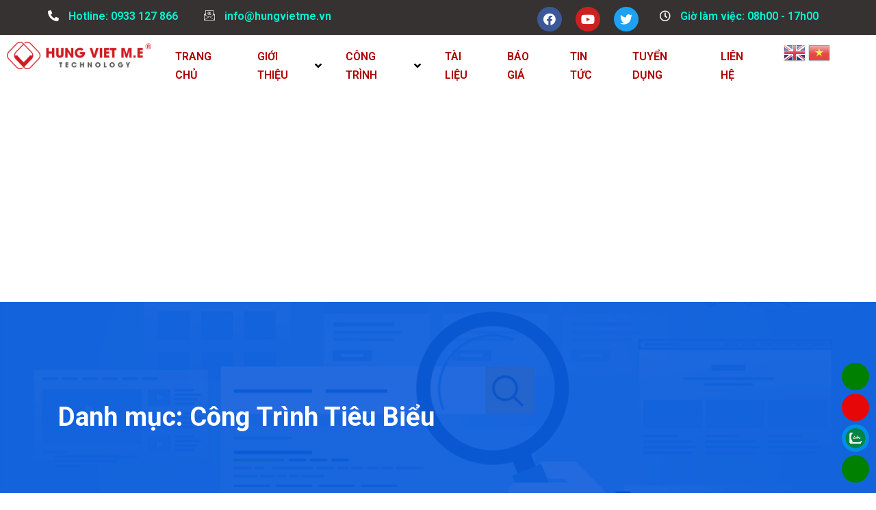

--- FILE ---
content_type: text/html; charset=UTF-8
request_url: https://hungvietme.vn/category/cong-trinh-tieu-bieu/
body_size: 19259
content:

<!DOCTYPE html>
<html lang="vi">
<head>
	<meta charset="UTF-8">
	<meta name="viewport" content="width=device-width, initial-scale=1.0"/>
		
	<!-- This site is optimized with the Yoast SEO plugin v15.9 - https://yoast.com/wordpress/plugins/seo/ -->
	<title>Lưu trữ Công Trình Tiêu Biểu - Hưng Việt M.E</title>
	<meta name="robots" content="index, follow, max-snippet:-1, max-image-preview:large, max-video-preview:-1" />
	<link rel="canonical" href="https://hungvietme.vn/category/cong-trinh-tieu-bieu/" />
	<meta property="og:locale" content="vi_VN" />
	<meta property="og:type" content="article" />
	<meta property="og:title" content="Lưu trữ Công Trình Tiêu Biểu - Hưng Việt M.E" />
	<meta property="og:url" content="https://hungvietme.vn/category/cong-trinh-tieu-bieu/" />
	<meta property="og:site_name" content="Hưng Việt M.E" />
	<meta property="og:image" content="https://hungvietme.vn/wp-content/uploads/2020/08/cropped-logo-web-3.jpg" />
	<meta property="og:image:width" content="512" />
	<meta property="og:image:height" content="512" />
	<meta name="twitter:card" content="summary_large_image" />
	<script type="application/ld+json" class="yoast-schema-graph">{"@context":"https://schema.org","@graph":[{"@type":"WebSite","@id":"https://hungvietme.vn/#website","url":"https://hungvietme.vn/","name":"H\u01b0ng Vi\u1ec7t M.E","description":"","potentialAction":[{"@type":"SearchAction","target":"https://hungvietme.vn/?s={search_term_string}","query-input":"required name=search_term_string"}],"inLanguage":"vi"},{"@type":"CollectionPage","@id":"https://hungvietme.vn/category/cong-trinh-tieu-bieu/#webpage","url":"https://hungvietme.vn/category/cong-trinh-tieu-bieu/","name":"L\u01b0u tr\u1eef C\u00f4ng Tr\u00ecnh Ti\u00eau Bi\u1ec3u - H\u01b0ng Vi\u1ec7t M.E","isPartOf":{"@id":"https://hungvietme.vn/#website"},"breadcrumb":{"@id":"https://hungvietme.vn/category/cong-trinh-tieu-bieu/#breadcrumb"},"inLanguage":"vi","potentialAction":[{"@type":"ReadAction","target":["https://hungvietme.vn/category/cong-trinh-tieu-bieu/"]}]},{"@type":"BreadcrumbList","@id":"https://hungvietme.vn/category/cong-trinh-tieu-bieu/#breadcrumb","itemListElement":[{"@type":"ListItem","position":1,"item":{"@type":"WebPage","@id":"https://hungvietme.vn/","url":"https://hungvietme.vn/","name":"Trang ch\u1ee7"}},{"@type":"ListItem","position":2,"item":{"@type":"WebPage","@id":"https://hungvietme.vn/category/cong-trinh-tieu-bieu/","url":"https://hungvietme.vn/category/cong-trinh-tieu-bieu/","name":"C\u00f4ng Tr\u00ecnh Ti\u00eau Bi\u1ec3u"}}]}]}</script>
	<!-- / Yoast SEO plugin. -->


<link rel='dns-prefetch' href='//fonts.googleapis.com' />
<link rel='dns-prefetch' href='//s.w.org' />
<link href='https://fonts.gstatic.com' crossorigin rel='preconnect' />
<link rel="alternate" type="application/rss+xml" title="Dòng thông tin Hưng Việt M.E &raquo;" href="https://hungvietme.vn/feed/" />
<link rel="alternate" type="application/rss+xml" title="Dòng phản hồi Hưng Việt M.E &raquo;" href="https://hungvietme.vn/comments/feed/" />
<link rel="alternate" type="application/rss+xml" title="Dòng thông tin chuyên mục Hưng Việt M.E &raquo; Công Trình Tiêu Biểu" href="https://hungvietme.vn/category/cong-trinh-tieu-bieu/feed/" />
		<script type="text/javascript">
			window._wpemojiSettings = {"baseUrl":"https:\/\/s.w.org\/images\/core\/emoji\/13.0.1\/72x72\/","ext":".png","svgUrl":"https:\/\/s.w.org\/images\/core\/emoji\/13.0.1\/svg\/","svgExt":".svg","source":{"concatemoji":"https:\/\/hungvietme.vn\/wp-includes\/js\/wp-emoji-release.min.js?ver=5.6.10"}};
			!function(e,a,t){var n,r,o,i=a.createElement("canvas"),p=i.getContext&&i.getContext("2d");function s(e,t){var a=String.fromCharCode;p.clearRect(0,0,i.width,i.height),p.fillText(a.apply(this,e),0,0);e=i.toDataURL();return p.clearRect(0,0,i.width,i.height),p.fillText(a.apply(this,t),0,0),e===i.toDataURL()}function c(e){var t=a.createElement("script");t.src=e,t.defer=t.type="text/javascript",a.getElementsByTagName("head")[0].appendChild(t)}for(o=Array("flag","emoji"),t.supports={everything:!0,everythingExceptFlag:!0},r=0;r<o.length;r++)t.supports[o[r]]=function(e){if(!p||!p.fillText)return!1;switch(p.textBaseline="top",p.font="600 32px Arial",e){case"flag":return s([127987,65039,8205,9895,65039],[127987,65039,8203,9895,65039])?!1:!s([55356,56826,55356,56819],[55356,56826,8203,55356,56819])&&!s([55356,57332,56128,56423,56128,56418,56128,56421,56128,56430,56128,56423,56128,56447],[55356,57332,8203,56128,56423,8203,56128,56418,8203,56128,56421,8203,56128,56430,8203,56128,56423,8203,56128,56447]);case"emoji":return!s([55357,56424,8205,55356,57212],[55357,56424,8203,55356,57212])}return!1}(o[r]),t.supports.everything=t.supports.everything&&t.supports[o[r]],"flag"!==o[r]&&(t.supports.everythingExceptFlag=t.supports.everythingExceptFlag&&t.supports[o[r]]);t.supports.everythingExceptFlag=t.supports.everythingExceptFlag&&!t.supports.flag,t.DOMReady=!1,t.readyCallback=function(){t.DOMReady=!0},t.supports.everything||(n=function(){t.readyCallback()},a.addEventListener?(a.addEventListener("DOMContentLoaded",n,!1),e.addEventListener("load",n,!1)):(e.attachEvent("onload",n),a.attachEvent("onreadystatechange",function(){"complete"===a.readyState&&t.readyCallback()})),(n=t.source||{}).concatemoji?c(n.concatemoji):n.wpemoji&&n.twemoji&&(c(n.twemoji),c(n.wpemoji)))}(window,document,window._wpemojiSettings);
		</script>
		<style type="text/css">
img.wp-smiley,
img.emoji {
	display: inline !important;
	border: none !important;
	box-shadow: none !important;
	height: 1em !important;
	width: 1em !important;
	margin: 0 .07em !important;
	vertical-align: -0.1em !important;
	background: none !important;
	padding: 0 !important;
}
</style>
	<link rel='stylesheet' id='gtranslate-style-css'  href='https://hungvietme.vn/wp-content/plugins/gtranslate/gtranslate-style16.css?ver=5.6.10' type='text/css' media='all' />
<link rel='stylesheet' id='elementor-frontend-css'  href='https://hungvietme.vn/wp-content/plugins/elementor/assets/css/frontend.min.css?ver=2.9.13' type='text/css' media='all' />
<link rel='stylesheet' id='elementor-post-740-css'  href='https://hungvietme.vn/wp-content/uploads/elementor/css/post-740.css?ver=1633775997' type='text/css' media='all' />
<link rel='stylesheet' id='elementor-post-810-css'  href='https://hungvietme.vn/wp-content/uploads/elementor/css/post-810.css?ver=1612013291' type='text/css' media='all' />
<link rel='stylesheet' id='wp-block-library-css'  href='https://hungvietme.vn/wp-includes/css/dist/block-library/style.min.css?ver=5.6.10' type='text/css' media='all' />
<link rel='stylesheet' id='contact-form-7-css'  href='https://hungvietme.vn/wp-content/plugins/contact-form-7/includes/css/styles.css?ver=5.3.2' type='text/css' media='all' />
<link rel='stylesheet' id='elementskit-framework-css-frontend-css'  href='https://hungvietme.vn/wp-content/plugins/elementskit-lite/libs/framework/assets/css/frontend-style.min.css?ver=1.5.9' type='text/css' media='all' />
<link rel='stylesheet' id='yarpp-thumbnails-yarpp-thumbnail-css'  href='https://hungvietme.vn/wp-content/plugins/yet-another-related-posts-plugin/includes/styles_thumbnails.css.php?width=120&#038;height=120&#038;ver=5.10.2' type='text/css' media='all' />
<link rel='stylesheet' id='seocify-fonts-css'  href='https://fonts.googleapis.com/css?family=Roboto%3A300%7CNunito%3A300%2C400%2C600%2C700%2C900&#038;ver=1.0' type='text/css' media='all' />
<link rel='stylesheet' id='bootstrap-css'  href='https://hungvietme.vn/wp-content/themes/seocify/assets/css/bootstrap.min.css?ver=1.0' type='text/css' media='all' />
<link rel='stylesheet' id='iconfont-css'  href='https://hungvietme.vn/wp-content/themes/seocify/assets/css/iconfont.css?ver=1.0' type='text/css' media='all' />
<link rel='stylesheet' id='magnific-popup-css'  href='https://hungvietme.vn/wp-content/themes/seocify/assets/css/magnific-popup.css?ver=1.0' type='text/css' media='all' />
<link rel='stylesheet' id='animate-css'  href='https://hungvietme.vn/wp-content/themes/seocify/assets/css/animate.css?ver=1.0' type='text/css' media='all' />
<link rel='stylesheet' id='font-awesome-all-css'  href='https://hungvietme.vn/wp-content/themes/seocify/assets/css/font-awesome.min.css?ver=1.0' type='text/css' media='all' />
<link rel='stylesheet' id='owl-carousel-css'  href='https://hungvietme.vn/wp-content/themes/seocify/assets/css/owl.carousel.min.css?ver=1.0' type='text/css' media='all' />
<link rel='stylesheet' id='owl-theme-default-css'  href='https://hungvietme.vn/wp-content/themes/seocify/assets/css/owl.theme.default.min.css?ver=1.0' type='text/css' media='all' />
<link rel='stylesheet' id='seocify-navigation-css'  href='https://hungvietme.vn/wp-content/themes/seocify/assets/css/navigation.min.css?ver=1.0' type='text/css' media='all' />
<link rel='stylesheet' id='ui-structure-css'  href='https://hungvietme.vn/wp-content/themes/seocify/assets/css/jquery-ui.structure.min.css?ver=1.0' type='text/css' media='all' />
<link rel='stylesheet' id='ui-theme-css'  href='https://hungvietme.vn/wp-content/themes/seocify/assets/css/jquery-ui.theme.min.css?ver=1.0' type='text/css' media='all' />
<link rel='stylesheet' id='seocify-style-css'  href='https://hungvietme.vn/wp-content/themes/seocify/assets/css/style.css?ver=1.0' type='text/css' media='all' />
<style id='seocify-style-inline-css' type='text/css'>

            .woocommerce ul.products li.product .added_to_cart:hover,
            .woocommerce #respond input#submit.alt:hover, .woocommerce a.button.alt:hover, .woocommerce button.button.alt:hover, .woocommerce input.button.alt:hover{background-color: ;}
            .woocommerce ul.products li.product .button,.woocommerce ul.products li.product .added_to_cart,
			.woocommerce nav.woocommerce-pagination ul li a:focus, .woocommerce nav.woocommerce-pagination ul li a:hover, .woocommerce nav.woocommerce-pagination ul li span.current,
			.woocommerce #respond input#submit.alt, .woocommerce a.button.alt, .woocommerce button.button.alt, .woocommerce input.button.alt,.sponsor-web-link a:hover i
		{background-color: ;}
</style>
<link rel='stylesheet' id='seocify-responsive-css'  href='https://hungvietme.vn/wp-content/themes/seocify/assets/css/responsive.css?ver=1.0' type='text/css' media='all' />
<link rel='stylesheet' id='seocify-gutenberg-custom.css-css'  href='https://hungvietme.vn/wp-content/themes/seocify/assets/css/gutenberg-custom.css?ver=1.0' type='text/css' media='all' />
<link rel='stylesheet' id='elementskit-vendors-css'  href='https://hungvietme.vn/wp-content/plugins/elementskit-lite/widgets/init/assets/css/vendors.css?ver=1.5.9' type='text/css' media='all' />
<link rel='stylesheet' id='elementskit-style-css'  href='https://hungvietme.vn/wp-content/plugins/elementskit-lite/widgets/init/assets/css/style.css?ver=1.5.9' type='text/css' media='all' />
<link rel='stylesheet' id='elementskit-responsive-css'  href='https://hungvietme.vn/wp-content/plugins/elementskit-lite/widgets/init/assets/css/responsive.css?ver=1.5.9' type='text/css' media='all' />
<link rel='stylesheet' id='google-fonts-1-css'  href='https://fonts.googleapis.com/css?family=Roboto%3A100%2C100italic%2C200%2C200italic%2C300%2C300italic%2C400%2C400italic%2C500%2C500italic%2C600%2C600italic%2C700%2C700italic%2C800%2C800italic%2C900%2C900italic&#038;subset=vietnamese&#038;ver=5.6.10' type='text/css' media='all' />
<link rel='stylesheet' id='elementor-icons-shared-0-css'  href='https://hungvietme.vn/wp-content/plugins/elementor/assets/lib/font-awesome/css/fontawesome.min.css?ver=5.12.0' type='text/css' media='all' />
<link rel='stylesheet' id='elementor-icons-fa-solid-css'  href='https://hungvietme.vn/wp-content/plugins/elementor/assets/lib/font-awesome/css/solid.min.css?ver=5.12.0' type='text/css' media='all' />
<link rel='stylesheet' id='elementor-icons-ekiticons-css'  href='https://hungvietme.vn/wp-content/plugins/elementskit-lite/modules/controls/assets/css/ekiticons.css?ver=5.9.0' type='text/css' media='all' />
<link rel='stylesheet' id='elementor-icons-fa-brands-css'  href='https://hungvietme.vn/wp-content/plugins/elementor/assets/lib/font-awesome/css/brands.min.css?ver=5.12.0' type='text/css' media='all' />
<link rel='stylesheet' id='elementor-icons-fa-regular-css'  href='https://hungvietme.vn/wp-content/plugins/elementor/assets/lib/font-awesome/css/regular.min.css?ver=5.12.0' type='text/css' media='all' />
<script>if (document.location.protocol != "https:") {document.location = document.URL.replace(/^http:/i, "https:");}</script><script type='text/javascript' src='https://hungvietme.vn/wp-includes/js/jquery/jquery.min.js?ver=3.5.1' id='jquery-core-js'></script>
<script type='text/javascript' src='https://hungvietme.vn/wp-includes/js/jquery/jquery-migrate.min.js?ver=3.3.2' id='jquery-migrate-js'></script>
<link rel="https://api.w.org/" href="https://hungvietme.vn/wp-json/" /><link rel="alternate" type="application/json" href="https://hungvietme.vn/wp-json/wp/v2/categories/5" /><link rel="EditURI" type="application/rsd+xml" title="RSD" href="https://hungvietme.vn/xmlrpc.php?rsd" />
<link rel="wlwmanifest" type="application/wlwmanifest+xml" href="https://hungvietme.vn/wp-includes/wlwmanifest.xml" /> 
<meta name="generator" content="WordPress 5.6.10" />
<meta property="fb:app_id" content="2519694704935842"/>
		<script type="text/javascript">
			var elementskit_section_parallax_data = {};
			var elementskit_plugin_url = "https://hungvietme.vn/wp-content/themes/seocify/"
		</script>
	<link rel="icon" href="https://hungvietme.vn/wp-content/uploads/2020/08/cropped-logo-web-3-32x32.jpg" sizes="32x32" />
<link rel="icon" href="https://hungvietme.vn/wp-content/uploads/2020/08/cropped-logo-web-3-192x192.jpg" sizes="192x192" />
<link rel="apple-touch-icon" href="https://hungvietme.vn/wp-content/uploads/2020/08/cropped-logo-web-3-180x180.jpg" />
<meta name="msapplication-TileImage" content="https://hungvietme.vn/wp-content/uploads/2020/08/cropped-logo-web-3-270x270.jpg" />
		<style type="text/css" id="wp-custom-css">
			.post-navigation {
    display:none!important;
}
.post-list .entry-meta {
    display:none!important;
}
h1, h2, h3, h4, h5, h6, a, p {
    font-family: "roboto", sans-serif;
    font-weight: 400;
}

element.style {
}
.elementor-widget-posts .elementor-post__title, .elementor-widget-posts .elementor-post__title a {
    color: #000;
}
.elementor-posts .elementor-post__excerpt p {
    color: #000;
}
@media only screen and (min-width: 768px) {
.entry-content > *, .entry .entry-summary > * {
    margin-top: 3px;
    margin-bottom: 3px;
	}
}		</style>
		<style id="kirki-inline-styles">.header-style3.xs-header.header-main .nav-btn a.btn{--box-shadow-color:rgba(83, 109, 253, 0.25);}.header-new .btn-danger:not([class*=btn-outline-]){--box-shadow-color:rgba(83, 109, 253, 0.25);}.xs-seocify-header4 .xs-menu-tools .btn{--box-shadow-color:rgba(83, 109, 253, 0.25);}body{font-family:Roboto;font-size:1rem;font-weight:300;line-height:1.7333333333;color:#000000;}h1,h2,h3,h4,h5,h6{font-family:Roboto;font-weight:500;color:#000000;}/* cyrillic-ext */
@font-face {
  font-family: 'Roboto';
  font-style: normal;
  font-weight: 300;
  font-stretch: normal;
  font-display: swap;
  src: url(https://hungvietme.vn/wp-content/fonts/roboto/font) format('woff');
  unicode-range: U+0460-052F, U+1C80-1C8A, U+20B4, U+2DE0-2DFF, U+A640-A69F, U+FE2E-FE2F;
}
/* cyrillic */
@font-face {
  font-family: 'Roboto';
  font-style: normal;
  font-weight: 300;
  font-stretch: normal;
  font-display: swap;
  src: url(https://hungvietme.vn/wp-content/fonts/roboto/font) format('woff');
  unicode-range: U+0301, U+0400-045F, U+0490-0491, U+04B0-04B1, U+2116;
}
/* greek-ext */
@font-face {
  font-family: 'Roboto';
  font-style: normal;
  font-weight: 300;
  font-stretch: normal;
  font-display: swap;
  src: url(https://hungvietme.vn/wp-content/fonts/roboto/font) format('woff');
  unicode-range: U+1F00-1FFF;
}
/* greek */
@font-face {
  font-family: 'Roboto';
  font-style: normal;
  font-weight: 300;
  font-stretch: normal;
  font-display: swap;
  src: url(https://hungvietme.vn/wp-content/fonts/roboto/font) format('woff');
  unicode-range: U+0370-0377, U+037A-037F, U+0384-038A, U+038C, U+038E-03A1, U+03A3-03FF;
}
/* math */
@font-face {
  font-family: 'Roboto';
  font-style: normal;
  font-weight: 300;
  font-stretch: normal;
  font-display: swap;
  src: url(https://hungvietme.vn/wp-content/fonts/roboto/font) format('woff');
  unicode-range: U+0302-0303, U+0305, U+0307-0308, U+0310, U+0312, U+0315, U+031A, U+0326-0327, U+032C, U+032F-0330, U+0332-0333, U+0338, U+033A, U+0346, U+034D, U+0391-03A1, U+03A3-03A9, U+03B1-03C9, U+03D1, U+03D5-03D6, U+03F0-03F1, U+03F4-03F5, U+2016-2017, U+2034-2038, U+203C, U+2040, U+2043, U+2047, U+2050, U+2057, U+205F, U+2070-2071, U+2074-208E, U+2090-209C, U+20D0-20DC, U+20E1, U+20E5-20EF, U+2100-2112, U+2114-2115, U+2117-2121, U+2123-214F, U+2190, U+2192, U+2194-21AE, U+21B0-21E5, U+21F1-21F2, U+21F4-2211, U+2213-2214, U+2216-22FF, U+2308-230B, U+2310, U+2319, U+231C-2321, U+2336-237A, U+237C, U+2395, U+239B-23B7, U+23D0, U+23DC-23E1, U+2474-2475, U+25AF, U+25B3, U+25B7, U+25BD, U+25C1, U+25CA, U+25CC, U+25FB, U+266D-266F, U+27C0-27FF, U+2900-2AFF, U+2B0E-2B11, U+2B30-2B4C, U+2BFE, U+3030, U+FF5B, U+FF5D, U+1D400-1D7FF, U+1EE00-1EEFF;
}
/* symbols */
@font-face {
  font-family: 'Roboto';
  font-style: normal;
  font-weight: 300;
  font-stretch: normal;
  font-display: swap;
  src: url(https://hungvietme.vn/wp-content/fonts/roboto/font) format('woff');
  unicode-range: U+0001-000C, U+000E-001F, U+007F-009F, U+20DD-20E0, U+20E2-20E4, U+2150-218F, U+2190, U+2192, U+2194-2199, U+21AF, U+21E6-21F0, U+21F3, U+2218-2219, U+2299, U+22C4-22C6, U+2300-243F, U+2440-244A, U+2460-24FF, U+25A0-27BF, U+2800-28FF, U+2921-2922, U+2981, U+29BF, U+29EB, U+2B00-2BFF, U+4DC0-4DFF, U+FFF9-FFFB, U+10140-1018E, U+10190-1019C, U+101A0, U+101D0-101FD, U+102E0-102FB, U+10E60-10E7E, U+1D2C0-1D2D3, U+1D2E0-1D37F, U+1F000-1F0FF, U+1F100-1F1AD, U+1F1E6-1F1FF, U+1F30D-1F30F, U+1F315, U+1F31C, U+1F31E, U+1F320-1F32C, U+1F336, U+1F378, U+1F37D, U+1F382, U+1F393-1F39F, U+1F3A7-1F3A8, U+1F3AC-1F3AF, U+1F3C2, U+1F3C4-1F3C6, U+1F3CA-1F3CE, U+1F3D4-1F3E0, U+1F3ED, U+1F3F1-1F3F3, U+1F3F5-1F3F7, U+1F408, U+1F415, U+1F41F, U+1F426, U+1F43F, U+1F441-1F442, U+1F444, U+1F446-1F449, U+1F44C-1F44E, U+1F453, U+1F46A, U+1F47D, U+1F4A3, U+1F4B0, U+1F4B3, U+1F4B9, U+1F4BB, U+1F4BF, U+1F4C8-1F4CB, U+1F4D6, U+1F4DA, U+1F4DF, U+1F4E3-1F4E6, U+1F4EA-1F4ED, U+1F4F7, U+1F4F9-1F4FB, U+1F4FD-1F4FE, U+1F503, U+1F507-1F50B, U+1F50D, U+1F512-1F513, U+1F53E-1F54A, U+1F54F-1F5FA, U+1F610, U+1F650-1F67F, U+1F687, U+1F68D, U+1F691, U+1F694, U+1F698, U+1F6AD, U+1F6B2, U+1F6B9-1F6BA, U+1F6BC, U+1F6C6-1F6CF, U+1F6D3-1F6D7, U+1F6E0-1F6EA, U+1F6F0-1F6F3, U+1F6F7-1F6FC, U+1F700-1F7FF, U+1F800-1F80B, U+1F810-1F847, U+1F850-1F859, U+1F860-1F887, U+1F890-1F8AD, U+1F8B0-1F8BB, U+1F8C0-1F8C1, U+1F900-1F90B, U+1F93B, U+1F946, U+1F984, U+1F996, U+1F9E9, U+1FA00-1FA6F, U+1FA70-1FA7C, U+1FA80-1FA89, U+1FA8F-1FAC6, U+1FACE-1FADC, U+1FADF-1FAE9, U+1FAF0-1FAF8, U+1FB00-1FBFF;
}
/* vietnamese */
@font-face {
  font-family: 'Roboto';
  font-style: normal;
  font-weight: 300;
  font-stretch: normal;
  font-display: swap;
  src: url(https://hungvietme.vn/wp-content/fonts/roboto/font) format('woff');
  unicode-range: U+0102-0103, U+0110-0111, U+0128-0129, U+0168-0169, U+01A0-01A1, U+01AF-01B0, U+0300-0301, U+0303-0304, U+0308-0309, U+0323, U+0329, U+1EA0-1EF9, U+20AB;
}
/* latin-ext */
@font-face {
  font-family: 'Roboto';
  font-style: normal;
  font-weight: 300;
  font-stretch: normal;
  font-display: swap;
  src: url(https://hungvietme.vn/wp-content/fonts/roboto/font) format('woff');
  unicode-range: U+0100-02BA, U+02BD-02C5, U+02C7-02CC, U+02CE-02D7, U+02DD-02FF, U+0304, U+0308, U+0329, U+1D00-1DBF, U+1E00-1E9F, U+1EF2-1EFF, U+2020, U+20A0-20AB, U+20AD-20C0, U+2113, U+2C60-2C7F, U+A720-A7FF;
}
/* latin */
@font-face {
  font-family: 'Roboto';
  font-style: normal;
  font-weight: 300;
  font-stretch: normal;
  font-display: swap;
  src: url(https://hungvietme.vn/wp-content/fonts/roboto/font) format('woff');
  unicode-range: U+0000-00FF, U+0131, U+0152-0153, U+02BB-02BC, U+02C6, U+02DA, U+02DC, U+0304, U+0308, U+0329, U+2000-206F, U+20AC, U+2122, U+2191, U+2193, U+2212, U+2215, U+FEFF, U+FFFD;
}
/* cyrillic-ext */
@font-face {
  font-family: 'Roboto';
  font-style: normal;
  font-weight: 500;
  font-stretch: normal;
  font-display: swap;
  src: url(https://hungvietme.vn/wp-content/fonts/roboto/font) format('woff');
  unicode-range: U+0460-052F, U+1C80-1C8A, U+20B4, U+2DE0-2DFF, U+A640-A69F, U+FE2E-FE2F;
}
/* cyrillic */
@font-face {
  font-family: 'Roboto';
  font-style: normal;
  font-weight: 500;
  font-stretch: normal;
  font-display: swap;
  src: url(https://hungvietme.vn/wp-content/fonts/roboto/font) format('woff');
  unicode-range: U+0301, U+0400-045F, U+0490-0491, U+04B0-04B1, U+2116;
}
/* greek-ext */
@font-face {
  font-family: 'Roboto';
  font-style: normal;
  font-weight: 500;
  font-stretch: normal;
  font-display: swap;
  src: url(https://hungvietme.vn/wp-content/fonts/roboto/font) format('woff');
  unicode-range: U+1F00-1FFF;
}
/* greek */
@font-face {
  font-family: 'Roboto';
  font-style: normal;
  font-weight: 500;
  font-stretch: normal;
  font-display: swap;
  src: url(https://hungvietme.vn/wp-content/fonts/roboto/font) format('woff');
  unicode-range: U+0370-0377, U+037A-037F, U+0384-038A, U+038C, U+038E-03A1, U+03A3-03FF;
}
/* math */
@font-face {
  font-family: 'Roboto';
  font-style: normal;
  font-weight: 500;
  font-stretch: normal;
  font-display: swap;
  src: url(https://hungvietme.vn/wp-content/fonts/roboto/font) format('woff');
  unicode-range: U+0302-0303, U+0305, U+0307-0308, U+0310, U+0312, U+0315, U+031A, U+0326-0327, U+032C, U+032F-0330, U+0332-0333, U+0338, U+033A, U+0346, U+034D, U+0391-03A1, U+03A3-03A9, U+03B1-03C9, U+03D1, U+03D5-03D6, U+03F0-03F1, U+03F4-03F5, U+2016-2017, U+2034-2038, U+203C, U+2040, U+2043, U+2047, U+2050, U+2057, U+205F, U+2070-2071, U+2074-208E, U+2090-209C, U+20D0-20DC, U+20E1, U+20E5-20EF, U+2100-2112, U+2114-2115, U+2117-2121, U+2123-214F, U+2190, U+2192, U+2194-21AE, U+21B0-21E5, U+21F1-21F2, U+21F4-2211, U+2213-2214, U+2216-22FF, U+2308-230B, U+2310, U+2319, U+231C-2321, U+2336-237A, U+237C, U+2395, U+239B-23B7, U+23D0, U+23DC-23E1, U+2474-2475, U+25AF, U+25B3, U+25B7, U+25BD, U+25C1, U+25CA, U+25CC, U+25FB, U+266D-266F, U+27C0-27FF, U+2900-2AFF, U+2B0E-2B11, U+2B30-2B4C, U+2BFE, U+3030, U+FF5B, U+FF5D, U+1D400-1D7FF, U+1EE00-1EEFF;
}
/* symbols */
@font-face {
  font-family: 'Roboto';
  font-style: normal;
  font-weight: 500;
  font-stretch: normal;
  font-display: swap;
  src: url(https://hungvietme.vn/wp-content/fonts/roboto/font) format('woff');
  unicode-range: U+0001-000C, U+000E-001F, U+007F-009F, U+20DD-20E0, U+20E2-20E4, U+2150-218F, U+2190, U+2192, U+2194-2199, U+21AF, U+21E6-21F0, U+21F3, U+2218-2219, U+2299, U+22C4-22C6, U+2300-243F, U+2440-244A, U+2460-24FF, U+25A0-27BF, U+2800-28FF, U+2921-2922, U+2981, U+29BF, U+29EB, U+2B00-2BFF, U+4DC0-4DFF, U+FFF9-FFFB, U+10140-1018E, U+10190-1019C, U+101A0, U+101D0-101FD, U+102E0-102FB, U+10E60-10E7E, U+1D2C0-1D2D3, U+1D2E0-1D37F, U+1F000-1F0FF, U+1F100-1F1AD, U+1F1E6-1F1FF, U+1F30D-1F30F, U+1F315, U+1F31C, U+1F31E, U+1F320-1F32C, U+1F336, U+1F378, U+1F37D, U+1F382, U+1F393-1F39F, U+1F3A7-1F3A8, U+1F3AC-1F3AF, U+1F3C2, U+1F3C4-1F3C6, U+1F3CA-1F3CE, U+1F3D4-1F3E0, U+1F3ED, U+1F3F1-1F3F3, U+1F3F5-1F3F7, U+1F408, U+1F415, U+1F41F, U+1F426, U+1F43F, U+1F441-1F442, U+1F444, U+1F446-1F449, U+1F44C-1F44E, U+1F453, U+1F46A, U+1F47D, U+1F4A3, U+1F4B0, U+1F4B3, U+1F4B9, U+1F4BB, U+1F4BF, U+1F4C8-1F4CB, U+1F4D6, U+1F4DA, U+1F4DF, U+1F4E3-1F4E6, U+1F4EA-1F4ED, U+1F4F7, U+1F4F9-1F4FB, U+1F4FD-1F4FE, U+1F503, U+1F507-1F50B, U+1F50D, U+1F512-1F513, U+1F53E-1F54A, U+1F54F-1F5FA, U+1F610, U+1F650-1F67F, U+1F687, U+1F68D, U+1F691, U+1F694, U+1F698, U+1F6AD, U+1F6B2, U+1F6B9-1F6BA, U+1F6BC, U+1F6C6-1F6CF, U+1F6D3-1F6D7, U+1F6E0-1F6EA, U+1F6F0-1F6F3, U+1F6F7-1F6FC, U+1F700-1F7FF, U+1F800-1F80B, U+1F810-1F847, U+1F850-1F859, U+1F860-1F887, U+1F890-1F8AD, U+1F8B0-1F8BB, U+1F8C0-1F8C1, U+1F900-1F90B, U+1F93B, U+1F946, U+1F984, U+1F996, U+1F9E9, U+1FA00-1FA6F, U+1FA70-1FA7C, U+1FA80-1FA89, U+1FA8F-1FAC6, U+1FACE-1FADC, U+1FADF-1FAE9, U+1FAF0-1FAF8, U+1FB00-1FBFF;
}
/* vietnamese */
@font-face {
  font-family: 'Roboto';
  font-style: normal;
  font-weight: 500;
  font-stretch: normal;
  font-display: swap;
  src: url(https://hungvietme.vn/wp-content/fonts/roboto/font) format('woff');
  unicode-range: U+0102-0103, U+0110-0111, U+0128-0129, U+0168-0169, U+01A0-01A1, U+01AF-01B0, U+0300-0301, U+0303-0304, U+0308-0309, U+0323, U+0329, U+1EA0-1EF9, U+20AB;
}
/* latin-ext */
@font-face {
  font-family: 'Roboto';
  font-style: normal;
  font-weight: 500;
  font-stretch: normal;
  font-display: swap;
  src: url(https://hungvietme.vn/wp-content/fonts/roboto/font) format('woff');
  unicode-range: U+0100-02BA, U+02BD-02C5, U+02C7-02CC, U+02CE-02D7, U+02DD-02FF, U+0304, U+0308, U+0329, U+1D00-1DBF, U+1E00-1E9F, U+1EF2-1EFF, U+2020, U+20A0-20AB, U+20AD-20C0, U+2113, U+2C60-2C7F, U+A720-A7FF;
}
/* latin */
@font-face {
  font-family: 'Roboto';
  font-style: normal;
  font-weight: 500;
  font-stretch: normal;
  font-display: swap;
  src: url(https://hungvietme.vn/wp-content/fonts/roboto/font) format('woff');
  unicode-range: U+0000-00FF, U+0131, U+0152-0153, U+02BB-02BC, U+02C6, U+02DA, U+02DC, U+0304, U+0308, U+0329, U+2000-206F, U+20AC, U+2122, U+2191, U+2193, U+2212, U+2215, U+FEFF, U+FFFD;
}/* cyrillic-ext */
@font-face {
  font-family: 'Roboto';
  font-style: normal;
  font-weight: 300;
  font-stretch: normal;
  font-display: swap;
  src: url(https://hungvietme.vn/wp-content/fonts/roboto/font) format('woff');
  unicode-range: U+0460-052F, U+1C80-1C8A, U+20B4, U+2DE0-2DFF, U+A640-A69F, U+FE2E-FE2F;
}
/* cyrillic */
@font-face {
  font-family: 'Roboto';
  font-style: normal;
  font-weight: 300;
  font-stretch: normal;
  font-display: swap;
  src: url(https://hungvietme.vn/wp-content/fonts/roboto/font) format('woff');
  unicode-range: U+0301, U+0400-045F, U+0490-0491, U+04B0-04B1, U+2116;
}
/* greek-ext */
@font-face {
  font-family: 'Roboto';
  font-style: normal;
  font-weight: 300;
  font-stretch: normal;
  font-display: swap;
  src: url(https://hungvietme.vn/wp-content/fonts/roboto/font) format('woff');
  unicode-range: U+1F00-1FFF;
}
/* greek */
@font-face {
  font-family: 'Roboto';
  font-style: normal;
  font-weight: 300;
  font-stretch: normal;
  font-display: swap;
  src: url(https://hungvietme.vn/wp-content/fonts/roboto/font) format('woff');
  unicode-range: U+0370-0377, U+037A-037F, U+0384-038A, U+038C, U+038E-03A1, U+03A3-03FF;
}
/* math */
@font-face {
  font-family: 'Roboto';
  font-style: normal;
  font-weight: 300;
  font-stretch: normal;
  font-display: swap;
  src: url(https://hungvietme.vn/wp-content/fonts/roboto/font) format('woff');
  unicode-range: U+0302-0303, U+0305, U+0307-0308, U+0310, U+0312, U+0315, U+031A, U+0326-0327, U+032C, U+032F-0330, U+0332-0333, U+0338, U+033A, U+0346, U+034D, U+0391-03A1, U+03A3-03A9, U+03B1-03C9, U+03D1, U+03D5-03D6, U+03F0-03F1, U+03F4-03F5, U+2016-2017, U+2034-2038, U+203C, U+2040, U+2043, U+2047, U+2050, U+2057, U+205F, U+2070-2071, U+2074-208E, U+2090-209C, U+20D0-20DC, U+20E1, U+20E5-20EF, U+2100-2112, U+2114-2115, U+2117-2121, U+2123-214F, U+2190, U+2192, U+2194-21AE, U+21B0-21E5, U+21F1-21F2, U+21F4-2211, U+2213-2214, U+2216-22FF, U+2308-230B, U+2310, U+2319, U+231C-2321, U+2336-237A, U+237C, U+2395, U+239B-23B7, U+23D0, U+23DC-23E1, U+2474-2475, U+25AF, U+25B3, U+25B7, U+25BD, U+25C1, U+25CA, U+25CC, U+25FB, U+266D-266F, U+27C0-27FF, U+2900-2AFF, U+2B0E-2B11, U+2B30-2B4C, U+2BFE, U+3030, U+FF5B, U+FF5D, U+1D400-1D7FF, U+1EE00-1EEFF;
}
/* symbols */
@font-face {
  font-family: 'Roboto';
  font-style: normal;
  font-weight: 300;
  font-stretch: normal;
  font-display: swap;
  src: url(https://hungvietme.vn/wp-content/fonts/roboto/font) format('woff');
  unicode-range: U+0001-000C, U+000E-001F, U+007F-009F, U+20DD-20E0, U+20E2-20E4, U+2150-218F, U+2190, U+2192, U+2194-2199, U+21AF, U+21E6-21F0, U+21F3, U+2218-2219, U+2299, U+22C4-22C6, U+2300-243F, U+2440-244A, U+2460-24FF, U+25A0-27BF, U+2800-28FF, U+2921-2922, U+2981, U+29BF, U+29EB, U+2B00-2BFF, U+4DC0-4DFF, U+FFF9-FFFB, U+10140-1018E, U+10190-1019C, U+101A0, U+101D0-101FD, U+102E0-102FB, U+10E60-10E7E, U+1D2C0-1D2D3, U+1D2E0-1D37F, U+1F000-1F0FF, U+1F100-1F1AD, U+1F1E6-1F1FF, U+1F30D-1F30F, U+1F315, U+1F31C, U+1F31E, U+1F320-1F32C, U+1F336, U+1F378, U+1F37D, U+1F382, U+1F393-1F39F, U+1F3A7-1F3A8, U+1F3AC-1F3AF, U+1F3C2, U+1F3C4-1F3C6, U+1F3CA-1F3CE, U+1F3D4-1F3E0, U+1F3ED, U+1F3F1-1F3F3, U+1F3F5-1F3F7, U+1F408, U+1F415, U+1F41F, U+1F426, U+1F43F, U+1F441-1F442, U+1F444, U+1F446-1F449, U+1F44C-1F44E, U+1F453, U+1F46A, U+1F47D, U+1F4A3, U+1F4B0, U+1F4B3, U+1F4B9, U+1F4BB, U+1F4BF, U+1F4C8-1F4CB, U+1F4D6, U+1F4DA, U+1F4DF, U+1F4E3-1F4E6, U+1F4EA-1F4ED, U+1F4F7, U+1F4F9-1F4FB, U+1F4FD-1F4FE, U+1F503, U+1F507-1F50B, U+1F50D, U+1F512-1F513, U+1F53E-1F54A, U+1F54F-1F5FA, U+1F610, U+1F650-1F67F, U+1F687, U+1F68D, U+1F691, U+1F694, U+1F698, U+1F6AD, U+1F6B2, U+1F6B9-1F6BA, U+1F6BC, U+1F6C6-1F6CF, U+1F6D3-1F6D7, U+1F6E0-1F6EA, U+1F6F0-1F6F3, U+1F6F7-1F6FC, U+1F700-1F7FF, U+1F800-1F80B, U+1F810-1F847, U+1F850-1F859, U+1F860-1F887, U+1F890-1F8AD, U+1F8B0-1F8BB, U+1F8C0-1F8C1, U+1F900-1F90B, U+1F93B, U+1F946, U+1F984, U+1F996, U+1F9E9, U+1FA00-1FA6F, U+1FA70-1FA7C, U+1FA80-1FA89, U+1FA8F-1FAC6, U+1FACE-1FADC, U+1FADF-1FAE9, U+1FAF0-1FAF8, U+1FB00-1FBFF;
}
/* vietnamese */
@font-face {
  font-family: 'Roboto';
  font-style: normal;
  font-weight: 300;
  font-stretch: normal;
  font-display: swap;
  src: url(https://hungvietme.vn/wp-content/fonts/roboto/font) format('woff');
  unicode-range: U+0102-0103, U+0110-0111, U+0128-0129, U+0168-0169, U+01A0-01A1, U+01AF-01B0, U+0300-0301, U+0303-0304, U+0308-0309, U+0323, U+0329, U+1EA0-1EF9, U+20AB;
}
/* latin-ext */
@font-face {
  font-family: 'Roboto';
  font-style: normal;
  font-weight: 300;
  font-stretch: normal;
  font-display: swap;
  src: url(https://hungvietme.vn/wp-content/fonts/roboto/font) format('woff');
  unicode-range: U+0100-02BA, U+02BD-02C5, U+02C7-02CC, U+02CE-02D7, U+02DD-02FF, U+0304, U+0308, U+0329, U+1D00-1DBF, U+1E00-1E9F, U+1EF2-1EFF, U+2020, U+20A0-20AB, U+20AD-20C0, U+2113, U+2C60-2C7F, U+A720-A7FF;
}
/* latin */
@font-face {
  font-family: 'Roboto';
  font-style: normal;
  font-weight: 300;
  font-stretch: normal;
  font-display: swap;
  src: url(https://hungvietme.vn/wp-content/fonts/roboto/font) format('woff');
  unicode-range: U+0000-00FF, U+0131, U+0152-0153, U+02BB-02BC, U+02C6, U+02DA, U+02DC, U+0304, U+0308, U+0329, U+2000-206F, U+20AC, U+2122, U+2191, U+2193, U+2212, U+2215, U+FEFF, U+FFFD;
}
/* cyrillic-ext */
@font-face {
  font-family: 'Roboto';
  font-style: normal;
  font-weight: 500;
  font-stretch: normal;
  font-display: swap;
  src: url(https://hungvietme.vn/wp-content/fonts/roboto/font) format('woff');
  unicode-range: U+0460-052F, U+1C80-1C8A, U+20B4, U+2DE0-2DFF, U+A640-A69F, U+FE2E-FE2F;
}
/* cyrillic */
@font-face {
  font-family: 'Roboto';
  font-style: normal;
  font-weight: 500;
  font-stretch: normal;
  font-display: swap;
  src: url(https://hungvietme.vn/wp-content/fonts/roboto/font) format('woff');
  unicode-range: U+0301, U+0400-045F, U+0490-0491, U+04B0-04B1, U+2116;
}
/* greek-ext */
@font-face {
  font-family: 'Roboto';
  font-style: normal;
  font-weight: 500;
  font-stretch: normal;
  font-display: swap;
  src: url(https://hungvietme.vn/wp-content/fonts/roboto/font) format('woff');
  unicode-range: U+1F00-1FFF;
}
/* greek */
@font-face {
  font-family: 'Roboto';
  font-style: normal;
  font-weight: 500;
  font-stretch: normal;
  font-display: swap;
  src: url(https://hungvietme.vn/wp-content/fonts/roboto/font) format('woff');
  unicode-range: U+0370-0377, U+037A-037F, U+0384-038A, U+038C, U+038E-03A1, U+03A3-03FF;
}
/* math */
@font-face {
  font-family: 'Roboto';
  font-style: normal;
  font-weight: 500;
  font-stretch: normal;
  font-display: swap;
  src: url(https://hungvietme.vn/wp-content/fonts/roboto/font) format('woff');
  unicode-range: U+0302-0303, U+0305, U+0307-0308, U+0310, U+0312, U+0315, U+031A, U+0326-0327, U+032C, U+032F-0330, U+0332-0333, U+0338, U+033A, U+0346, U+034D, U+0391-03A1, U+03A3-03A9, U+03B1-03C9, U+03D1, U+03D5-03D6, U+03F0-03F1, U+03F4-03F5, U+2016-2017, U+2034-2038, U+203C, U+2040, U+2043, U+2047, U+2050, U+2057, U+205F, U+2070-2071, U+2074-208E, U+2090-209C, U+20D0-20DC, U+20E1, U+20E5-20EF, U+2100-2112, U+2114-2115, U+2117-2121, U+2123-214F, U+2190, U+2192, U+2194-21AE, U+21B0-21E5, U+21F1-21F2, U+21F4-2211, U+2213-2214, U+2216-22FF, U+2308-230B, U+2310, U+2319, U+231C-2321, U+2336-237A, U+237C, U+2395, U+239B-23B7, U+23D0, U+23DC-23E1, U+2474-2475, U+25AF, U+25B3, U+25B7, U+25BD, U+25C1, U+25CA, U+25CC, U+25FB, U+266D-266F, U+27C0-27FF, U+2900-2AFF, U+2B0E-2B11, U+2B30-2B4C, U+2BFE, U+3030, U+FF5B, U+FF5D, U+1D400-1D7FF, U+1EE00-1EEFF;
}
/* symbols */
@font-face {
  font-family: 'Roboto';
  font-style: normal;
  font-weight: 500;
  font-stretch: normal;
  font-display: swap;
  src: url(https://hungvietme.vn/wp-content/fonts/roboto/font) format('woff');
  unicode-range: U+0001-000C, U+000E-001F, U+007F-009F, U+20DD-20E0, U+20E2-20E4, U+2150-218F, U+2190, U+2192, U+2194-2199, U+21AF, U+21E6-21F0, U+21F3, U+2218-2219, U+2299, U+22C4-22C6, U+2300-243F, U+2440-244A, U+2460-24FF, U+25A0-27BF, U+2800-28FF, U+2921-2922, U+2981, U+29BF, U+29EB, U+2B00-2BFF, U+4DC0-4DFF, U+FFF9-FFFB, U+10140-1018E, U+10190-1019C, U+101A0, U+101D0-101FD, U+102E0-102FB, U+10E60-10E7E, U+1D2C0-1D2D3, U+1D2E0-1D37F, U+1F000-1F0FF, U+1F100-1F1AD, U+1F1E6-1F1FF, U+1F30D-1F30F, U+1F315, U+1F31C, U+1F31E, U+1F320-1F32C, U+1F336, U+1F378, U+1F37D, U+1F382, U+1F393-1F39F, U+1F3A7-1F3A8, U+1F3AC-1F3AF, U+1F3C2, U+1F3C4-1F3C6, U+1F3CA-1F3CE, U+1F3D4-1F3E0, U+1F3ED, U+1F3F1-1F3F3, U+1F3F5-1F3F7, U+1F408, U+1F415, U+1F41F, U+1F426, U+1F43F, U+1F441-1F442, U+1F444, U+1F446-1F449, U+1F44C-1F44E, U+1F453, U+1F46A, U+1F47D, U+1F4A3, U+1F4B0, U+1F4B3, U+1F4B9, U+1F4BB, U+1F4BF, U+1F4C8-1F4CB, U+1F4D6, U+1F4DA, U+1F4DF, U+1F4E3-1F4E6, U+1F4EA-1F4ED, U+1F4F7, U+1F4F9-1F4FB, U+1F4FD-1F4FE, U+1F503, U+1F507-1F50B, U+1F50D, U+1F512-1F513, U+1F53E-1F54A, U+1F54F-1F5FA, U+1F610, U+1F650-1F67F, U+1F687, U+1F68D, U+1F691, U+1F694, U+1F698, U+1F6AD, U+1F6B2, U+1F6B9-1F6BA, U+1F6BC, U+1F6C6-1F6CF, U+1F6D3-1F6D7, U+1F6E0-1F6EA, U+1F6F0-1F6F3, U+1F6F7-1F6FC, U+1F700-1F7FF, U+1F800-1F80B, U+1F810-1F847, U+1F850-1F859, U+1F860-1F887, U+1F890-1F8AD, U+1F8B0-1F8BB, U+1F8C0-1F8C1, U+1F900-1F90B, U+1F93B, U+1F946, U+1F984, U+1F996, U+1F9E9, U+1FA00-1FA6F, U+1FA70-1FA7C, U+1FA80-1FA89, U+1FA8F-1FAC6, U+1FACE-1FADC, U+1FADF-1FAE9, U+1FAF0-1FAF8, U+1FB00-1FBFF;
}
/* vietnamese */
@font-face {
  font-family: 'Roboto';
  font-style: normal;
  font-weight: 500;
  font-stretch: normal;
  font-display: swap;
  src: url(https://hungvietme.vn/wp-content/fonts/roboto/font) format('woff');
  unicode-range: U+0102-0103, U+0110-0111, U+0128-0129, U+0168-0169, U+01A0-01A1, U+01AF-01B0, U+0300-0301, U+0303-0304, U+0308-0309, U+0323, U+0329, U+1EA0-1EF9, U+20AB;
}
/* latin-ext */
@font-face {
  font-family: 'Roboto';
  font-style: normal;
  font-weight: 500;
  font-stretch: normal;
  font-display: swap;
  src: url(https://hungvietme.vn/wp-content/fonts/roboto/font) format('woff');
  unicode-range: U+0100-02BA, U+02BD-02C5, U+02C7-02CC, U+02CE-02D7, U+02DD-02FF, U+0304, U+0308, U+0329, U+1D00-1DBF, U+1E00-1E9F, U+1EF2-1EFF, U+2020, U+20A0-20AB, U+20AD-20C0, U+2113, U+2C60-2C7F, U+A720-A7FF;
}
/* latin */
@font-face {
  font-family: 'Roboto';
  font-style: normal;
  font-weight: 500;
  font-stretch: normal;
  font-display: swap;
  src: url(https://hungvietme.vn/wp-content/fonts/roboto/font) format('woff');
  unicode-range: U+0000-00FF, U+0131, U+0152-0153, U+02BB-02BC, U+02C6, U+02DA, U+02DC, U+0304, U+0308, U+0329, U+2000-206F, U+20AC, U+2122, U+2191, U+2193, U+2212, U+2215, U+FEFF, U+FFFD;
}</style></head>
<body data-rsssl=1 class="archive category category-cong-trinh-tieu-bieu category-5  sidebar-active elementor-default">
<div class="ekit-template-content-markup ekit-template-content-header ekit-template-content-theme-support">
<style>.elementor-740 .elementor-element.elementor-element-4bafd87:not(.elementor-motion-effects-element-type-background), .elementor-740 .elementor-element.elementor-element-4bafd87 > .elementor-motion-effects-container > .elementor-motion-effects-layer{background-color:#363232;}.elementor-740 .elementor-element.elementor-element-4bafd87{transition:background 0.3s, border 0.3s, border-radius 0.3s, box-shadow 0.3s;padding:5px 0px 5px 0px;}.elementor-740 .elementor-element.elementor-element-4bafd87 > .elementor-background-overlay{transition:background 0.3s, border-radius 0.3s, opacity 0.3s;}.elementor-740 .elementor-element.elementor-element-6f806c4 > .elementor-element-populated{margin:0px 0px 0px 0px;padding:5px 0px 0px 0px;}.elementor-740 .elementor-element.elementor-element-3296dec .ekit-header-info > li > a{color:#00FBD7;font-family:"Roboto", Roboto;}.elementor-740 .elementor-element.elementor-element-3296dec .ekit-header-info > li > a i{color:#FFFFFF;}.elementor-740 .elementor-element.elementor-element-3296dec .ekit-header-info > li > a svg path{stroke:#FFFFFF;fill:#FFFFFF;}.elementor-740 .elementor-element.elementor-element-3296dec .ekit-header-info > li > a i, .elementor-740 .elementor-element.elementor-element-3296dec .ekit-header-info > li > a svg{margin-right:10px;}.elementor-740 .elementor-element.elementor-element-257035a > .elementor-element-populated{margin:0px 0px 0px 0px;padding:5px 0px 0px 0px;}.elementor-740 .elementor-element.elementor-element-fb3c6d7 .ekit-header-info > li > a{color:#00FBD7;font-family:"Roboto", Roboto;}.elementor-740 .elementor-element.elementor-element-fb3c6d7 .ekit-header-info > li > a i{color:#FFFFFF;}.elementor-740 .elementor-element.elementor-element-fb3c6d7 .ekit-header-info > li > a svg path{stroke:#FFFFFF;fill:#FFFFFF;}.elementor-740 .elementor-element.elementor-element-fb3c6d7 .ekit-header-info > li > a i, .elementor-740 .elementor-element.elementor-element-fb3c6d7 .ekit-header-info > li > a svg{margin-right:10px;}.elementor-740 .elementor-element.elementor-element-da5ae03 > .elementor-element-populated{margin:0px 0px 0px 0px;padding:5px 0px 0px 0px;}.elementor-740 .elementor-element.elementor-element-4fb56e9 > .elementor-element-populated{margin:0px 0px 0px 0px;padding:5px 0px 0px 0px;}.elementor-740 .elementor-element.elementor-element-a6f2daf{text-align:center;}.elementor-740 .elementor-element.elementor-element-a6f2daf .elementor-social-icon{font-size:18px;}.elementor-740 .elementor-element.elementor-element-a6f2daf .elementor-social-icon:not(:last-child){margin-right:20px;}.elementor-740 .elementor-element.elementor-element-a2df3d2 > .elementor-element-populated{margin:0px 0px 0px 0px;padding:5px 0px 0px 0px;}.elementor-740 .elementor-element.elementor-element-486bcc1 .ekit-header-info > li > a{color:#00FBD7;font-family:"Roboto", Roboto;}.elementor-740 .elementor-element.elementor-element-486bcc1 .ekit-header-info > li > a i{color:#FFFFFF;}.elementor-740 .elementor-element.elementor-element-486bcc1 .ekit-header-info > li > a svg path{stroke:#FFFFFF;fill:#FFFFFF;}.elementor-740 .elementor-element.elementor-element-486bcc1 .ekit-header-info > li > a i, .elementor-740 .elementor-element.elementor-element-486bcc1 .ekit-header-info > li > a svg{margin-right:10px;}.elementor-740 .elementor-element.elementor-element-963f82f:not(.elementor-motion-effects-element-type-background), .elementor-740 .elementor-element.elementor-element-963f82f > .elementor-motion-effects-container > .elementor-motion-effects-layer{background-image:url("https://demo17.fcmedia.vn/wp-content/uploads/2017/04/bg-count.jpg");}.elementor-740 .elementor-element.elementor-element-963f82f{transition:background 0.3s, border 0.3s, border-radius 0.3s, box-shadow 0.3s;margin-top:0px;margin-bottom:0px;padding:0px 0px 0px 0px;z-index:99;}.elementor-740 .elementor-element.elementor-element-963f82f > .elementor-background-overlay{transition:background 0.3s, border-radius 0.3s, opacity 0.3s;}.elementor-740 .elementor-element.elementor-element-c909367 .elementskit-menu-container{height:70px;border-radius:0px 0px 0px 0px;}.elementor-740 .elementor-element.elementor-element-c909367 .elementskit-navbar-nav > li > a{font-family:"Roboto", Roboto;font-size:16px;padding:0px 15px 0px 15px;color:#AD0101;}.elementor-740 .elementor-element.elementor-element-c909367 .elementskit-navbar-nav > li > a:hover{color:#000000;}.elementor-740 .elementor-element.elementor-element-c909367 .elementskit-navbar-nav > li > a:focus{color:#000000;}.elementor-740 .elementor-element.elementor-element-c909367 .elementskit-navbar-nav > li > a:active{color:#000000;}.elementor-740 .elementor-element.elementor-element-c909367 .elementskit-navbar-nav > li:hover > a{color:#000000;}.elementor-740 .elementor-element.elementor-element-c909367 .elementskit-navbar-nav > li:hover > a .elementskit-submenu-indicator{color:#000000;}.elementor-740 .elementor-element.elementor-element-c909367 .elementskit-navbar-nav > li > a:hover .elementskit-submenu-indicator{color:#000000;}.elementor-740 .elementor-element.elementor-element-c909367 .elementskit-navbar-nav > li > a:focus .elementskit-submenu-indicator{color:#000000;}.elementor-740 .elementor-element.elementor-element-c909367 .elementskit-navbar-nav > li > a:active .elementskit-submenu-indicator{color:#000000;}.elementor-740 .elementor-element.elementor-element-c909367 .elementskit-navbar-nav > li.current-menu-item > a{color:#000000;}.elementor-740 .elementor-element.elementor-element-c909367 .elementskit-navbar-nav > li.current-menu-ancestor > a{color:#000000;}.elementor-740 .elementor-element.elementor-element-c909367 .elementskit-navbar-nav > li.current-menu-ancestor > a .elementskit-submenu-indicator{color:#000000;}.elementor-740 .elementor-element.elementor-element-c909367 .elementskit-navbar-nav > li > a .elementskit-submenu-indicator{color:#000000;}.elementor-740 .elementor-element.elementor-element-c909367 .elementskit-navbar-nav .elementskit-submenu-panel > li > a{padding:15px 15px 15px 15px;color:#000000;}.elementor-740 .elementor-element.elementor-element-c909367 .elementskit-navbar-nav .elementskit-submenu-panel > li > a:hover{color:#000000;}.elementor-740 .elementor-element.elementor-element-c909367 .elementskit-navbar-nav .elementskit-submenu-panel > li > a:focus{color:#000000;}.elementor-740 .elementor-element.elementor-element-c909367 .elementskit-navbar-nav .elementskit-submenu-panel > li > a:active{color:#000000;}.elementor-740 .elementor-element.elementor-element-c909367 .elementskit-navbar-nav .elementskit-submenu-panel > li:hover > a{color:#000000;}.elementor-740 .elementor-element.elementor-element-c909367 .elementskit-navbar-nav .elementskit-submenu-panel > li.current-menu-item > a{color:#000000 !important;}.elementor-740 .elementor-element.elementor-element-c909367 .elementskit-navbar-nav .elementskit-submenu-panel{border-radius:0px 0px 0px 0px;min-width:220px;}.elementor-740 .elementor-element.elementor-element-c909367 .elementskit-menu-hamburger{float:right;}.elementor-740 .elementor-element.elementor-element-c909367 .elementskit-menu-hamburger .elementskit-menu-hamburger-icon{background-color:#FF0000;}.elementor-740 .elementor-element.elementor-element-c909367 .elementskit-menu-hamburger > .ekit-menu-icon{color:#FF0000;}.elementor-740 .elementor-element.elementor-element-c909367 .elementskit-menu-hamburger:hover .elementskit-menu-hamburger-icon{background-color:#FF0000;}.elementor-740 .elementor-element.elementor-element-c909367 .elementskit-menu-hamburger:hover > .ekit-menu-icon{color:#FF0000;}.elementor-740 .elementor-element.elementor-element-c909367 .elementskit-menu-close{color:#FF0000;}.elementor-740 .elementor-element.elementor-element-c909367 .elementskit-menu-close:hover{color:rgba(0, 0, 0, 0.5);}.elementor-740 .elementor-element.elementor-element-c909367 > .elementor-widget-container{margin:0px 0px 0px 0px;padding:0px 0px 0px 0px;}.elementor-740 .elementor-element.elementor-element-bac8a4f .elementor-spacer-inner{height:50px;}.elementor-740 .elementor-element.elementor-element-3c31a71 .elementskit-menu-container{height:70px;border-radius:0px 0px 0px 0px;}.elementor-740 .elementor-element.elementor-element-3c31a71 .elementskit-navbar-nav > li > a{font-family:"Roboto", Roboto;padding:0px 15px 0px 15px;color:#000000;}.elementor-740 .elementor-element.elementor-element-3c31a71 .elementskit-navbar-nav > li > a:hover{color:#F90000;}.elementor-740 .elementor-element.elementor-element-3c31a71 .elementskit-navbar-nav > li > a:focus{color:#F90000;}.elementor-740 .elementor-element.elementor-element-3c31a71 .elementskit-navbar-nav > li > a:active{color:#F90000;}.elementor-740 .elementor-element.elementor-element-3c31a71 .elementskit-navbar-nav > li:hover > a{color:#F90000;}.elementor-740 .elementor-element.elementor-element-3c31a71 .elementskit-navbar-nav > li:hover > a .elementskit-submenu-indicator{color:#F90000;}.elementor-740 .elementor-element.elementor-element-3c31a71 .elementskit-navbar-nav > li > a:hover .elementskit-submenu-indicator{color:#F90000;}.elementor-740 .elementor-element.elementor-element-3c31a71 .elementskit-navbar-nav > li > a:focus .elementskit-submenu-indicator{color:#F90000;}.elementor-740 .elementor-element.elementor-element-3c31a71 .elementskit-navbar-nav > li > a:active .elementskit-submenu-indicator{color:#F90000;}.elementor-740 .elementor-element.elementor-element-3c31a71 .elementskit-navbar-nav > li.current-menu-item > a{color:#0000FF;}.elementor-740 .elementor-element.elementor-element-3c31a71 .elementskit-navbar-nav > li.current-menu-ancestor > a{color:#0000FF;}.elementor-740 .elementor-element.elementor-element-3c31a71 .elementskit-navbar-nav > li.current-menu-ancestor > a .elementskit-submenu-indicator{color:#0000FF;}.elementor-740 .elementor-element.elementor-element-3c31a71 .elementskit-navbar-nav > li > a .elementskit-submenu-indicator{color:#000000;}.elementor-740 .elementor-element.elementor-element-3c31a71 .elementskit-navbar-nav .elementskit-submenu-panel > li > a{padding:15px 15px 15px 15px;color:#000000;}.elementor-740 .elementor-element.elementor-element-3c31a71 .elementskit-navbar-nav .elementskit-submenu-panel > li > a:hover{color:#0000FF;}.elementor-740 .elementor-element.elementor-element-3c31a71 .elementskit-navbar-nav .elementskit-submenu-panel > li > a:focus{color:#0000FF;}.elementor-740 .elementor-element.elementor-element-3c31a71 .elementskit-navbar-nav .elementskit-submenu-panel > li > a:active{color:#0000FF;}.elementor-740 .elementor-element.elementor-element-3c31a71 .elementskit-navbar-nav .elementskit-submenu-panel > li:hover > a{color:#0000FF;}.elementor-740 .elementor-element.elementor-element-3c31a71 .elementskit-navbar-nav .elementskit-submenu-panel > li.current-menu-item > a{color:#0000FF !important;}.elementor-740 .elementor-element.elementor-element-3c31a71 .elementskit-navbar-nav .elementskit-submenu-panel{border-radius:0px 0px 0px 0px;min-width:220px;}.elementor-740 .elementor-element.elementor-element-3c31a71 .elementskit-menu-hamburger{float:right;}.elementor-740 .elementor-element.elementor-element-3c31a71 .elementskit-menu-hamburger .elementskit-menu-hamburger-icon{background-color:rgba(0, 0, 0, 0.5);}.elementor-740 .elementor-element.elementor-element-3c31a71 .elementskit-menu-hamburger > .ekit-menu-icon{color:rgba(0, 0, 0, 0.5);}.elementor-740 .elementor-element.elementor-element-3c31a71 .elementskit-menu-hamburger:hover .elementskit-menu-hamburger-icon{background-color:rgba(0, 0, 0, 0.5);}.elementor-740 .elementor-element.elementor-element-3c31a71 .elementskit-menu-hamburger:hover > .ekit-menu-icon{color:rgba(0, 0, 0, 0.5);}.elementor-740 .elementor-element.elementor-element-3c31a71 .elementskit-menu-close{color:rgba(51, 51, 51, 1);}.elementor-740 .elementor-element.elementor-element-3c31a71 .elementskit-menu-close:hover{color:rgba(0, 0, 0, 0.5);}.elementor-740 .elementor-element.elementor-element-3c31a71 > .elementor-widget-container{margin:0px 0px 0px 0px;padding:0px 0px 0px 0px;}@media(max-width:1024px){.elementor-740 .elementor-element.elementor-element-c909367 .elementskit-menu-container{height:100%;border-radius:0px 0px 0px 0px;max-width:350px;}.elementor-740 .elementor-element.elementor-element-c909367 .elementskit-nav-identity-panel{padding:10px 0px 10px 0px;}.elementor-740 .elementor-element.elementor-element-c909367 .elementskit-navbar-nav > li > a{padding:10px 15px 10px 15px;color:#000000;}.elementor-740 .elementor-element.elementor-element-c909367 .elementskit-navbar-nav .elementskit-submenu-panel > li > a{padding:15px 15px 15px 15px;}.elementor-740 .elementor-element.elementor-element-c909367 .elementskit-navbar-nav .elementskit-submenu-panel{border-radius:0px 0px 0px 0px;min-width:200px;}.elementor-740 .elementor-element.elementor-element-c909367 .elementskit-menu-hamburger{padding:8px 8px 8px 8px;width:45px;border-radius:3px;}.elementor-740 .elementor-element.elementor-element-c909367 .elementskit-menu-close{padding:8px 8px 8px 8px;margin:12px 12px 12px 12px;width:45px;border-radius:3px;}.elementor-740 .elementor-element.elementor-element-c909367 .elementskit-nav-logo > img{max-width:160px;max-height:60px;}.elementor-740 .elementor-element.elementor-element-c909367 .elementskit-nav-logo{margin:5px 0px 5px 0px;padding:5px 5px 5px 5px;}.elementor-740 .elementor-element.elementor-element-3c31a71 .elementskit-menu-container{height:100%;border-radius:0px 0px 0px 0px;max-width:350px;}.elementor-740 .elementor-element.elementor-element-3c31a71 .elementskit-nav-identity-panel{padding:10px 0px 10px 0px;}.elementor-740 .elementor-element.elementor-element-3c31a71 .elementskit-navbar-nav > li > a{padding:10px 15px 10px 15px;color:#000000;}.elementor-740 .elementor-element.elementor-element-3c31a71 .elementskit-navbar-nav .elementskit-submenu-panel > li > a{padding:15px 15px 15px 15px;}.elementor-740 .elementor-element.elementor-element-3c31a71 .elementskit-navbar-nav .elementskit-submenu-panel{border-radius:0px 0px 0px 0px;min-width:200px;}.elementor-740 .elementor-element.elementor-element-3c31a71 .elementskit-menu-hamburger{padding:8px 8px 8px 8px;width:45px;border-radius:3px;}.elementor-740 .elementor-element.elementor-element-3c31a71 .elementskit-menu-close{padding:8px 8px 8px 8px;margin:12px 12px 12px 12px;width:45px;border-radius:3px;}.elementor-740 .elementor-element.elementor-element-3c31a71 .elementskit-nav-logo > img{max-width:160px;max-height:60px;}.elementor-740 .elementor-element.elementor-element-3c31a71 .elementskit-nav-logo{margin:5px 0px 5px 0px;padding:5px 5px 5px 5px;}}@media(min-width:768px){.elementor-740 .elementor-element.elementor-element-4fb56e9{width:18.421%;}.elementor-740 .elementor-element.elementor-element-a2df3d2{width:21.579%;}.elementor-740 .elementor-element.elementor-element-2149950{width:18.029%;}.elementor-740 .elementor-element.elementor-element-e0159bd{width:70.617%;}.elementor-740 .elementor-element.elementor-element-2d234d3{width:9.987%;}}@media(max-width:767px){.elementor-740 .elementor-element.elementor-element-e0159bd{width:70%;}.elementor-740 .elementor-element.elementor-element-c909367 .elementskit-nav-logo > img{max-width:120px;max-height:50px;}.elementor-740 .elementor-element.elementor-element-2d234d3{width:30%;}.elementor-740 .elementor-element.elementor-element-bbafafa{width:40%;}.elementor-740 .elementor-element.elementor-element-7a704d8{width:60%;}.elementor-740 .elementor-element.elementor-element-bac8a4f .elementor-spacer-inner{height:10px;}.elementor-740 .elementor-element.elementor-element-3c31a71 .elementskit-nav-logo > img{max-width:120px;max-height:50px;}}</style>		<div data-elementor-type="wp-post" data-elementor-id="740" class="elementor elementor-740" data-elementor-settings="[]">
			<div class="elementor-inner">
				<div class="elementor-section-wrap">
							<section class="elementor-element elementor-element-4bafd87 elementor-hidden-tablet elementor-hidden-phone elementor-section-boxed elementor-section-height-default elementor-section-height-default elementor-section elementor-top-section" data-id="4bafd87" data-element_type="section" data-settings="{&quot;background_background&quot;:&quot;classic&quot;}">
						<div class="elementor-container elementor-column-gap-default">
				<div class="elementor-row">
				<div class="elementor-element elementor-element-6f806c4 elementor-column elementor-col-20 elementor-top-column" data-id="6f806c4" data-element_type="column">
			<div class="elementor-column-wrap  elementor-element-populated">
					<div class="elementor-widget-wrap">
				<div class="elementor-element elementor-element-3296dec elementor-invisible elementor-widget elementor-widget-elementskit-header-info" data-id="3296dec" data-element_type="widget" data-settings="{&quot;_animation&quot;:&quot;fadeIn&quot;}" data-widget_type="elementskit-header-info.default">
				<div class="elementor-widget-container">
			<div class="ekit-wid-con" >        <ul class="ekit-header-info">
                                <li>
                        <a href="tel:0933%20127%20866" target="_blank" rel="nofollow">

                            <i aria-hidden="true" class="fas fa-phone-alt"></i>
                            Hotline: 0933 127 866                        </a>
                    </li>

                
        </ul>
</div>		</div>
				</div>
						</div>
			</div>
		</div>
				<div class="elementor-element elementor-element-257035a elementor-column elementor-col-20 elementor-top-column" data-id="257035a" data-element_type="column">
			<div class="elementor-column-wrap  elementor-element-populated">
					<div class="elementor-widget-wrap">
				<div class="elementor-element elementor-element-fb3c6d7 elementor-invisible elementor-widget elementor-widget-elementskit-header-info" data-id="fb3c6d7" data-element_type="widget" data-settings="{&quot;_animation&quot;:&quot;fadeIn&quot;}" data-widget_type="elementskit-header-info.default">
				<div class="elementor-widget-container">
			<div class="ekit-wid-con" >        <ul class="ekit-header-info">
                                <li>
                        <a href="mailto:info@hungvietme.vn" target="_blank" rel="nofollow">

                            <i aria-hidden="true" class="icon icon-email"></i>
                            info@hungvietme.vn                        </a>
                    </li>

                
        </ul>
</div>		</div>
				</div>
						</div>
			</div>
		</div>
				<div class="elementor-element elementor-element-da5ae03 elementor-column elementor-col-20 elementor-top-column" data-id="da5ae03" data-element_type="column">
			<div class="elementor-column-wrap">
					<div class="elementor-widget-wrap">
						</div>
			</div>
		</div>
				<div class="elementor-element elementor-element-4fb56e9 elementor-column elementor-col-20 elementor-top-column" data-id="4fb56e9" data-element_type="column">
			<div class="elementor-column-wrap  elementor-element-populated">
					<div class="elementor-widget-wrap">
				<div class="elementor-element elementor-element-a6f2daf elementor-shape-circle elementor-widget elementor-widget-social-icons" data-id="a6f2daf" data-element_type="widget" data-widget_type="social-icons.default">
				<div class="elementor-widget-container">
					<div class="elementor-social-icons-wrapper">
							<a class="elementor-icon elementor-social-icon elementor-social-icon-facebook elementor-animation-pop elementor-repeater-item-26db235" href="https://www.facebook.com/HUNGVIETME/" target="_blank">
					<span class="elementor-screen-only">Facebook</span>
					<i class="fab fa-facebook"></i>				</a>
							<a class="elementor-icon elementor-social-icon elementor-social-icon-youtube elementor-animation-pop elementor-repeater-item-7e7c0ff" href="https://www.youtube.com/channel/UCahLHZC96MAch7wRRXVSJ-g" target="_blank">
					<span class="elementor-screen-only">Youtube</span>
					<i class="fab fa-youtube"></i>				</a>
							<a class="elementor-icon elementor-social-icon elementor-social-icon-twitter elementor-animation-pop elementor-repeater-item-a58b1c4" href="https://twitter.com/" target="_blank">
					<span class="elementor-screen-only">Twitter</span>
					<i class="fab fa-twitter"></i>				</a>
					</div>
				</div>
				</div>
						</div>
			</div>
		</div>
				<div class="elementor-element elementor-element-a2df3d2 elementor-column elementor-col-20 elementor-top-column" data-id="a2df3d2" data-element_type="column">
			<div class="elementor-column-wrap  elementor-element-populated">
					<div class="elementor-widget-wrap">
				<div class="elementor-element elementor-element-486bcc1 elementor-invisible elementor-widget elementor-widget-elementskit-header-info" data-id="486bcc1" data-element_type="widget" data-settings="{&quot;_animation&quot;:&quot;fadeIn&quot;}" data-widget_type="elementskit-header-info.default">
				<div class="elementor-widget-container">
			<div class="ekit-wid-con" >        <ul class="ekit-header-info">
                                <li>
                        <a href="mailto:info@hungvietme.vn" target="_blank" rel="nofollow">

                            <i aria-hidden="true" class="far fa-clock"></i>
                            Giờ làm việc: 08h00 - 17h00                        </a>
                    </li>

                
        </ul>
</div>		</div>
				</div>
						</div>
			</div>
		</div>
						</div>
			</div>
		</section>
				<section class="elementor-element elementor-element-963f82f elementor-section-full_width elementor-hidden-tablet elementor-hidden-phone elementor-section-height-default elementor-section-height-default elementor-section elementor-top-section" data-id="963f82f" data-element_type="section" data-settings="{&quot;background_background&quot;:&quot;classic&quot;}">
						<div class="elementor-container elementor-column-gap-default">
				<div class="elementor-row">
				<div class="elementor-element elementor-element-2149950 elementor-column elementor-col-16 elementor-top-column" data-id="2149950" data-element_type="column">
			<div class="elementor-column-wrap  elementor-element-populated">
					<div class="elementor-widget-wrap">
				<div class="elementor-element elementor-element-e4c5145 elementor-widget elementor-widget-image" data-id="e4c5145" data-element_type="widget" data-widget_type="image.default">
				<div class="elementor-widget-container">
					<div class="elementor-image">
										<img width="800" height="153" src="https://hungvietme.vn/wp-content/uploads/2020/08/logo-web-2.png" class="attachment-large size-large" alt="" loading="lazy" srcset="https://hungvietme.vn/wp-content/uploads/2020/08/logo-web-2.png 1000w, https://hungvietme.vn/wp-content/uploads/2020/08/logo-web-2-300x57.png 300w, https://hungvietme.vn/wp-content/uploads/2020/08/logo-web-2-768x147.png 768w" sizes="(max-width: 800px) 100vw, 800px" />											</div>
				</div>
				</div>
						</div>
			</div>
		</div>
				<div class="elementor-element elementor-element-e0159bd elementor-column elementor-col-16 elementor-top-column" data-id="e0159bd" data-element_type="column">
			<div class="elementor-column-wrap  elementor-element-populated">
					<div class="elementor-widget-wrap">
				<div class="elementor-element elementor-element-c909367 elementor-widget elementor-widget-ekit-nav-menu" data-id="c909367" data-element_type="widget" data-widget_type="ekit-nav-menu.default">
				<div class="elementor-widget-container">
			<div class="ekit-wid-con ekit_menu_responsive_tablet" data-hamburger-icon="" data-hamburger-icon-type="icon" data-responsive-breakpoint="1024"><div id="ekit-megamenu-main-menu" class="elementskit-menu-container elementskit-menu-offcanvas-elements elementskit-navbar-nav-default elementskit_line_arrow ekit-nav-menu-one-page-no"><ul id="main-menu" class="elementskit-navbar-nav elementskit-menu-po-center"><li id="menu-item-758" class="menu-item menu-item-type-post_type menu-item-object-page menu-item-home menu-item-758 nav-item elementskit-mobile-builder-content"data-vertical-menu=750px><a href="https://hungvietme.vn/" class="ekit-menu-nav-link">TRANG CHỦ</a></li>
<li id="menu-item-992" class="menu-item menu-item-type-post_type menu-item-object-page menu-item-has-children menu-item-992 nav-item elementskit-dropdown-has relative_position elementskit-dropdown-menu-default_width elementskit-mobile-builder-content"data-vertical-menu=750px><a href="https://hungvietme.vn/gioi-thieu/" class="ekit-menu-nav-link ekit-menu-dropdown-toggle">GIỚI THIỆU<i class="elementskit-submenu-indicator"></i></a>
<ul class="elementskit-dropdown elementskit-submenu-panel">
	<li id="menu-item-995" class="menu-item menu-item-type-post_type menu-item-object-page menu-item-995 nav-item elementskit-mobile-builder-content"data-vertical-menu=750px><a href="https://hungvietme.vn/gioi-thieu/" class=" dropdown-item">VỀ CHÚNG TÔI</a>	<li id="menu-item-994" class="menu-item menu-item-type-post_type menu-item-object-page menu-item-994 nav-item elementskit-mobile-builder-content"data-vertical-menu=750px><a href="https://hungvietme.vn/tam-nhin-su-menh/" class=" dropdown-item">TẦM NHÌN – SỨ MỆNH</a>	<li id="menu-item-993" class="menu-item menu-item-type-post_type menu-item-object-page menu-item-993 nav-item elementskit-mobile-builder-content"data-vertical-menu=750px><a href="https://hungvietme.vn/gioi-thieu/gia-tri-cot-loi/" class=" dropdown-item">GIÁ TRỊ CỐT LÕI</a></ul>
</li>
<li id="menu-item-735" class="menu-item menu-item-type-post_type menu-item-object-page menu-item-has-children menu-item-735 nav-item elementskit-dropdown-has relative_position elementskit-dropdown-menu-default_width elementskit-mobile-builder-content"data-vertical-menu=750px><a title="						" href="https://hungvietme.vn/cong-trinh/" class="ekit-menu-nav-link ekit-menu-dropdown-toggle">CÔNG TRÌNH<i class="elementskit-submenu-indicator"></i></a>
<ul class="elementskit-dropdown elementskit-submenu-panel">
	<li id="menu-item-734" class="menu-item menu-item-type-post_type menu-item-object-page menu-item-has-children menu-item-734 nav-item elementskit-dropdown-has relative_position elementskit-dropdown-menu-default_width elementskit-mobile-builder-content"data-vertical-menu=750px><a title="						" href="https://hungvietme.vn/cac-kieu-tram/" class=" dropdown-item">CÁC KIỂU TRẠM<i class="elementskit-submenu-indicator"></i></a>
	<ul class="elementskit-dropdown elementskit-submenu-panel">
		<li id="menu-item-1101" class="menu-item menu-item-type-post_type menu-item-object-page menu-item-1101 nav-item elementskit-mobile-builder-content"data-vertical-menu=750px><a href="https://hungvietme.vn/tram-cot-thep/" class=" dropdown-item">TRẠM CỘT THÉP</a>		<li id="menu-item-1100" class="menu-item menu-item-type-post_type menu-item-object-page menu-item-1100 nav-item elementskit-mobile-builder-content"data-vertical-menu=750px><a href="https://hungvietme.vn/tram-gian/" class=" dropdown-item">TRẠM GIÀN</a>		<li id="menu-item-1099" class="menu-item menu-item-type-post_type menu-item-object-page menu-item-1099 nav-item elementskit-mobile-builder-content"data-vertical-menu=750px><a href="https://hungvietme.vn/tram-nen/" class=" dropdown-item">TRẠM NỀN</a>		<li id="menu-item-1114" class="menu-item menu-item-type-post_type menu-item-object-page menu-item-1114 nav-item elementskit-mobile-builder-content"data-vertical-menu=750px><a href="https://hungvietme.vn/tram-ngoi/" class=" dropdown-item">TRẠM NGỒI</a>		<li id="menu-item-1098" class="menu-item menu-item-type-post_type menu-item-object-page menu-item-1098 nav-item elementskit-mobile-builder-content"data-vertical-menu=750px><a href="https://hungvietme.vn/tram-phong/" class=" dropdown-item">TRẠM PHÒNG</a>		<li id="menu-item-1097" class="menu-item menu-item-type-post_type menu-item-object-page menu-item-1097 nav-item elementskit-mobile-builder-content"data-vertical-menu=750px><a href="https://hungvietme.vn/tram-treo/" class=" dropdown-item">TRẠM TREO</a>	</ul>
	<li id="menu-item-1107" class="menu-item menu-item-type-post_type menu-item-object-page menu-item-1107 nav-item elementskit-mobile-builder-content"data-vertical-menu=750px><a href="https://hungvietme.vn/dang-thi-cong/" class=" dropdown-item">ĐANG THI CÔNG</a>	<li id="menu-item-1106" class="menu-item menu-item-type-post_type menu-item-object-page menu-item-1106 nav-item elementskit-mobile-builder-content"data-vertical-menu=750px><a href="https://hungvietme.vn/da-nghiem-thu/" class=" dropdown-item">ĐÃ NGHIỆM THU</a></ul>
</li>
<li id="menu-item-1067" class="menu-item menu-item-type-post_type menu-item-object-page menu-item-1067 nav-item elementskit-mobile-builder-content"data-vertical-menu=750px><a href="https://hungvietme.vn/tai-lieu/" class="ekit-menu-nav-link">TÀI LIỆU</a></li>
<li id="menu-item-1066" class="menu-item menu-item-type-post_type menu-item-object-page menu-item-1066 nav-item elementskit-mobile-builder-content"data-vertical-menu=750px><a href="https://hungvietme.vn/bao-gia/" class="ekit-menu-nav-link">BÁO GIÁ</a></li>
<li id="menu-item-726" class="menu-item menu-item-type-post_type menu-item-object-page menu-item-726 nav-item elementskit-mobile-builder-content"data-vertical-menu=750px><a title="						" href="https://hungvietme.vn/tin-tuc/" class="ekit-menu-nav-link">TIN TỨC</a></li>
<li id="menu-item-1068" class="menu-item menu-item-type-post_type menu-item-object-page menu-item-1068 nav-item elementskit-mobile-builder-content"data-vertical-menu=750px><a href="https://hungvietme.vn/tuyen-dung/" class="ekit-menu-nav-link">TUYỂN DỤNG</a></li>
<li id="menu-item-732" class="menu-item menu-item-type-post_type menu-item-object-page menu-item-732 nav-item elementskit-mobile-builder-content"data-vertical-menu=750px><a title="						" href="https://hungvietme.vn/lien-he/" class="ekit-menu-nav-link">LIÊN HỆ</a></li>
</ul>
				<div class="elementskit-nav-identity-panel">
					<div class="elementskit-site-title">
						<a class="elementskit-nav-logo" href="https://hungvietme.vn" target="" rel="">
							<img src="https://demo17.fcmedia.vn/wp-content/uploads/2020/08/logo-web-3.jpg" alt="" >
						</a>
					</div>
					<button class="elementskit-menu-close elementskit-menu-toggler" type="button">X</button>
				</div>
			</div></div>		</div>
				</div>
						</div>
			</div>
		</div>
				<div class="elementor-element elementor-element-2d234d3 elementor-column elementor-col-66 elementor-top-column" data-id="2d234d3" data-element_type="column">
			<div class="elementor-column-wrap  elementor-element-populated">
					<div class="elementor-widget-wrap">
				<div class="elementor-element elementor-element-ff4ddf6 elementor-widget elementor-widget-html" data-id="ff4ddf6" data-element_type="widget" data-widget_type="html.default">
				<div class="elementor-widget-container">
			<!-- GTranslate: https://gtranslate.io/ -->
<a href="#" onclick="doGTranslate('vi|en');return false;" title="English" class="glink nturl notranslate"><img src="https://hungvietme.vn/wp-content/plugins/gtranslate/flags/32/en.png" height="32" width="32" alt="English" /></a> <a href="#" onclick="doGTranslate('vi|vi');return false;" title="Vietnamese" class="glink nturl notranslate"><img src="https://hungvietme.vn/wp-content/plugins/gtranslate/flags/32/vi.png" height="32" width="32" alt="Vietnamese" /></a><style type="text/css">
#goog-gt-tt {display:none !important;}
.goog-te-banner-frame {display:none !important;}
.goog-te-menu-value:hover {text-decoration:none !important;}
.goog-text-highlight {background-color:transparent !important;box-shadow:none !important;}
body {top:0 !important;}
#google_translate_element2 {display:none!important;}
</style>

<div id="google_translate_element2"></div>
<script type="text/javascript">
function googleTranslateElementInit2() {new google.translate.TranslateElement({pageLanguage: 'vi',autoDisplay: false}, 'google_translate_element2');}
</script><script type="text/javascript" src="//translate.google.com/translate_a/element.js?cb=googleTranslateElementInit2"></script>


<script type="text/javascript">
function GTranslateGetCurrentLang() {var keyValue = document['cookie'].match('(^|;) ?googtrans=([^;]*)(;|$)');return keyValue ? keyValue[2].split('/')[2] : null;}
function GTranslateFireEvent(element,event){try{if(document.createEventObject){var evt=document.createEventObject();element.fireEvent('on'+event,evt)}else{var evt=document.createEvent('HTMLEvents');evt.initEvent(event,true,true);element.dispatchEvent(evt)}}catch(e){}}
function doGTranslate(lang_pair){if(lang_pair.value)lang_pair=lang_pair.value;if(lang_pair=='')return;var lang=lang_pair.split('|')[1];if(GTranslateGetCurrentLang() == null && lang == lang_pair.split('|')[0])return;var teCombo;var sel=document.getElementsByTagName('select');for(var i=0;i<sel.length;i++)if(/goog-te-combo/.test(sel[i].className)){teCombo=sel[i];break;}if(document.getElementById('google_translate_element2')==null||document.getElementById('google_translate_element2').innerHTML.length==0||teCombo.length==0||teCombo.innerHTML.length==0){setTimeout(function(){doGTranslate(lang_pair)},500)}else{teCombo.value=lang;GTranslateFireEvent(teCombo,'change');GTranslateFireEvent(teCombo,'change')}}
</script>
		</div>
				</div>
						</div>
			</div>
		</div>
						</div>
			</div>
		</section>
				<section class="elementor-element elementor-element-93b6709 elementor-hidden-desktop elementor-section-boxed elementor-section-height-default elementor-section-height-default elementor-section elementor-top-section" data-id="93b6709" data-element_type="section">
						<div class="elementor-container elementor-column-gap-default">
				<div class="elementor-row">
				<div class="elementor-element elementor-element-bbafafa elementor-column elementor-col-50 elementor-top-column" data-id="bbafafa" data-element_type="column">
			<div class="elementor-column-wrap  elementor-element-populated">
					<div class="elementor-widget-wrap">
				<div class="elementor-element elementor-element-bad9312 elementor-widget elementor-widget-image" data-id="bad9312" data-element_type="widget" data-widget_type="image.default">
				<div class="elementor-widget-container">
					<div class="elementor-image">
										<img width="300" height="253" src="https://hungvietme.vn/wp-content/uploads/2020/08/logo-web-4-300x253.png" class="attachment-medium size-medium" alt="" loading="lazy" srcset="https://hungvietme.vn/wp-content/uploads/2020/08/logo-web-4-300x253.png 300w, https://hungvietme.vn/wp-content/uploads/2020/08/logo-web-4.png 500w" sizes="(max-width: 300px) 100vw, 300px" />											</div>
				</div>
				</div>
						</div>
			</div>
		</div>
				<div class="elementor-element elementor-element-7a704d8 elementor-column elementor-col-50 elementor-top-column" data-id="7a704d8" data-element_type="column">
			<div class="elementor-column-wrap  elementor-element-populated">
					<div class="elementor-widget-wrap">
				<div class="elementor-element elementor-element-bac8a4f elementor-widget elementor-widget-spacer" data-id="bac8a4f" data-element_type="widget" data-widget_type="spacer.default">
				<div class="elementor-widget-container">
					<div class="elementor-spacer">
			<div class="elementor-spacer-inner"></div>
		</div>
				</div>
				</div>
				<div class="elementor-element elementor-element-3c31a71 elementor-widget elementor-widget-ekit-nav-menu" data-id="3c31a71" data-element_type="widget" data-widget_type="ekit-nav-menu.default">
				<div class="elementor-widget-container">
			<div class="ekit-wid-con ekit_menu_responsive_tablet" data-hamburger-icon="" data-hamburger-icon-type="icon" data-responsive-breakpoint="1024"><div id="ekit-megamenu-main-menu" class="elementskit-menu-container elementskit-menu-offcanvas-elements elementskit-navbar-nav-default elementskit_line_arrow ekit-nav-menu-one-page-no"><ul id="main-menu" class="elementskit-navbar-nav elementskit-menu-po-center"><li class="menu-item menu-item-type-post_type menu-item-object-page menu-item-home menu-item-758 nav-item elementskit-mobile-builder-content"data-vertical-menu=750px><a href="https://hungvietme.vn/" class="ekit-menu-nav-link">TRANG CHỦ</a></li>
<li class="menu-item menu-item-type-post_type menu-item-object-page menu-item-has-children menu-item-992 nav-item elementskit-dropdown-has relative_position elementskit-dropdown-menu-default_width elementskit-mobile-builder-content"data-vertical-menu=750px><a href="https://hungvietme.vn/gioi-thieu/" class="ekit-menu-nav-link ekit-menu-dropdown-toggle">GIỚI THIỆU<i class="elementskit-submenu-indicator"></i></a>
<ul class="elementskit-dropdown elementskit-submenu-panel">
	<li class="menu-item menu-item-type-post_type menu-item-object-page menu-item-995 nav-item elementskit-mobile-builder-content"data-vertical-menu=750px><a href="https://hungvietme.vn/gioi-thieu/" class=" dropdown-item">VỀ CHÚNG TÔI</a>	<li class="menu-item menu-item-type-post_type menu-item-object-page menu-item-994 nav-item elementskit-mobile-builder-content"data-vertical-menu=750px><a href="https://hungvietme.vn/tam-nhin-su-menh/" class=" dropdown-item">TẦM NHÌN – SỨ MỆNH</a>	<li class="menu-item menu-item-type-post_type menu-item-object-page menu-item-993 nav-item elementskit-mobile-builder-content"data-vertical-menu=750px><a href="https://hungvietme.vn/gioi-thieu/gia-tri-cot-loi/" class=" dropdown-item">GIÁ TRỊ CỐT LÕI</a></ul>
</li>
<li class="menu-item menu-item-type-post_type menu-item-object-page menu-item-has-children menu-item-735 nav-item elementskit-dropdown-has relative_position elementskit-dropdown-menu-default_width elementskit-mobile-builder-content"data-vertical-menu=750px><a title="						" href="https://hungvietme.vn/cong-trinh/" class="ekit-menu-nav-link ekit-menu-dropdown-toggle">CÔNG TRÌNH<i class="elementskit-submenu-indicator"></i></a>
<ul class="elementskit-dropdown elementskit-submenu-panel">
	<li class="menu-item menu-item-type-post_type menu-item-object-page menu-item-has-children menu-item-734 nav-item elementskit-dropdown-has relative_position elementskit-dropdown-menu-default_width elementskit-mobile-builder-content"data-vertical-menu=750px><a title="						" href="https://hungvietme.vn/cac-kieu-tram/" class=" dropdown-item">CÁC KIỂU TRẠM<i class="elementskit-submenu-indicator"></i></a>
	<ul class="elementskit-dropdown elementskit-submenu-panel">
		<li class="menu-item menu-item-type-post_type menu-item-object-page menu-item-1101 nav-item elementskit-mobile-builder-content"data-vertical-menu=750px><a href="https://hungvietme.vn/tram-cot-thep/" class=" dropdown-item">TRẠM CỘT THÉP</a>		<li class="menu-item menu-item-type-post_type menu-item-object-page menu-item-1100 nav-item elementskit-mobile-builder-content"data-vertical-menu=750px><a href="https://hungvietme.vn/tram-gian/" class=" dropdown-item">TRẠM GIÀN</a>		<li class="menu-item menu-item-type-post_type menu-item-object-page menu-item-1099 nav-item elementskit-mobile-builder-content"data-vertical-menu=750px><a href="https://hungvietme.vn/tram-nen/" class=" dropdown-item">TRẠM NỀN</a>		<li class="menu-item menu-item-type-post_type menu-item-object-page menu-item-1114 nav-item elementskit-mobile-builder-content"data-vertical-menu=750px><a href="https://hungvietme.vn/tram-ngoi/" class=" dropdown-item">TRẠM NGỒI</a>		<li class="menu-item menu-item-type-post_type menu-item-object-page menu-item-1098 nav-item elementskit-mobile-builder-content"data-vertical-menu=750px><a href="https://hungvietme.vn/tram-phong/" class=" dropdown-item">TRẠM PHÒNG</a>		<li class="menu-item menu-item-type-post_type menu-item-object-page menu-item-1097 nav-item elementskit-mobile-builder-content"data-vertical-menu=750px><a href="https://hungvietme.vn/tram-treo/" class=" dropdown-item">TRẠM TREO</a>	</ul>
	<li class="menu-item menu-item-type-post_type menu-item-object-page menu-item-1107 nav-item elementskit-mobile-builder-content"data-vertical-menu=750px><a href="https://hungvietme.vn/dang-thi-cong/" class=" dropdown-item">ĐANG THI CÔNG</a>	<li class="menu-item menu-item-type-post_type menu-item-object-page menu-item-1106 nav-item elementskit-mobile-builder-content"data-vertical-menu=750px><a href="https://hungvietme.vn/da-nghiem-thu/" class=" dropdown-item">ĐÃ NGHIỆM THU</a></ul>
</li>
<li class="menu-item menu-item-type-post_type menu-item-object-page menu-item-1067 nav-item elementskit-mobile-builder-content"data-vertical-menu=750px><a href="https://hungvietme.vn/tai-lieu/" class="ekit-menu-nav-link">TÀI LIỆU</a></li>
<li class="menu-item menu-item-type-post_type menu-item-object-page menu-item-1066 nav-item elementskit-mobile-builder-content"data-vertical-menu=750px><a href="https://hungvietme.vn/bao-gia/" class="ekit-menu-nav-link">BÁO GIÁ</a></li>
<li class="menu-item menu-item-type-post_type menu-item-object-page menu-item-726 nav-item elementskit-mobile-builder-content"data-vertical-menu=750px><a title="						" href="https://hungvietme.vn/tin-tuc/" class="ekit-menu-nav-link">TIN TỨC</a></li>
<li class="menu-item menu-item-type-post_type menu-item-object-page menu-item-1068 nav-item elementskit-mobile-builder-content"data-vertical-menu=750px><a href="https://hungvietme.vn/tuyen-dung/" class="ekit-menu-nav-link">TUYỂN DỤNG</a></li>
<li class="menu-item menu-item-type-post_type menu-item-object-page menu-item-732 nav-item elementskit-mobile-builder-content"data-vertical-menu=750px><a title="						" href="https://hungvietme.vn/lien-he/" class="ekit-menu-nav-link">LIÊN HỆ</a></li>
</ul>
				<div class="elementskit-nav-identity-panel">
					<div class="elementskit-site-title">
						<a class="elementskit-nav-logo" href="https://hungvietme.vn" target="" rel="">
							<img src="https://demo17.fcmedia.vn/wp-content/uploads/2020/08/logo-web-3.jpg" alt="" >
						</a>
					</div>
					<button class="elementskit-menu-close elementskit-menu-toggler" type="button">X</button>
				</div>
			</div></div>		</div>
				</div>
						</div>
			</div>
		</div>
						</div>
			</div>
		</section>
						</div>
			</div>
		</div>
		</div>

	<section class="inner-banner-area">
		<div class="container">
			<div class="row">
				<div class="col-md-12">
					<div class="inner-banner-content">
						<h1 class="inner-banner-title">
							Danh mục: <span>Công Trình Tiêu Biểu</span>	                    </h1>
											</div>
				</div>
			</div>
	    </div>
					<div class="banner-image" style="background-image: url(https://hungvietme.vn/wp-content/themes/seocify/assets/images/backgrounds/background-1.png)"></div>
			</section>

<section class="xs-section-padding">
    <div class="container">
        <div class="row">
                        <div class="col-md-8">
                <div class="blog-post-lists">
                
                    <!-- 1st post start -->
                                            
	<div class="post-list  post-509 post type-post status-publish format-standard has-post-thumbnail hentry category-cong-trinh-tieu-bieu category-da-nghiem-thu category-tin-tuc tag-hung-viet-me tag-nha-thau-co-dien">

		<div class="post-image"><img width="750" height="465" src="https://hungvietme.vn/wp-content/uploads/2019/07/64-750x465.jpg" class="attachment-post-thumbnail size-post-thumbnail wp-post-image" alt="" loading="lazy" /></div>		<div class="post-body">
			<div class="entry-header">
				
												<div class="entry-meta"><span class="post-author"><a href="https://hungvietme.vn/author/admin/"><i class="icon icon-user"></i> admin</a></span><span class="post-cat"><i class="icon icon-folders"></i>   <a href="https://hungvietme.vn/category/cong-trinh-tieu-bieu/" rel="category tag">Công Trình Tiêu Biểu</a>, <a href="https://hungvietme.vn/category/da-nghiem-thu/" rel="category tag">Đã nghiệm thu</a>, <a href="https://hungvietme.vn/category/tin-tuc/" rel="category tag">Tin tức</a> </span><span class="tagcloud"><i class="icon icon-tags"></i> <a href="https://hungvietme.vn/tag/hung-viet-me/" rel="tag">hưng việt me</a>, <a href="https://hungvietme.vn/tag/nha-thau-co-dien/" rel="tag">nhà thầu cơ điện</a> </span></div>
				<h2 class="entry-title"><a href="https://hungvietme.vn/cong-trinh-tieu-bieu/thiet-ke-thi-cong-tram-bien-ap-kdc-park-residence/">TRẠM BIẾN ÁP KDC THE PARK RESIDENCE</a></h2>
				<div class="entry-content">Dự án căn hộ THE PARK RESIDENCE là dự án căn hộ chung cư cao cấp theo tiêu chuẩn quốc tế nên việc chọn đối tác thiết kế và thi công lắp đặt trạm biến&hellip;</div><div class="btn-wraper"><a href="https://hungvietme.vn/cong-trinh-tieu-bieu/thiet-ke-thi-cong-tram-bien-ap-kdc-park-residence/" class="btn btn-primary icon-right">Continue Reading<i class="icon icon-arrow-right"></i></a></div>			</div>
		</div>
	</div>

                                            
	<div class="post-list  post-505 post type-post status-publish format-standard has-post-thumbnail hentry category-cong-trinh-tieu-bieu category-da-nghiem-thu tag-hung-viet-me tag-la-astori">

		<div class="post-image"><img width="750" height="465" src="https://hungvietme.vn/wp-content/uploads/2019/07/63-750x465.jpg" class="attachment-post-thumbnail size-post-thumbnail wp-post-image" alt="" loading="lazy" /></div>		<div class="post-body">
			<div class="entry-header">
				
												<div class="entry-meta"><span class="post-author"><a href="https://hungvietme.vn/author/admin/"><i class="icon icon-user"></i> admin</a></span><span class="post-cat"><i class="icon icon-folders"></i>   <a href="https://hungvietme.vn/category/cong-trinh-tieu-bieu/" rel="category tag">Công Trình Tiêu Biểu</a>, <a href="https://hungvietme.vn/category/da-nghiem-thu/" rel="category tag">Đã nghiệm thu</a> </span><span class="tagcloud"><i class="icon icon-tags"></i> <a href="https://hungvietme.vn/tag/hung-viet-me/" rel="tag">hưng việt me</a>, <a href="https://hungvietme.vn/tag/la-astori/" rel="tag">La Astori</a> </span></div>
				<h2 class="entry-title"><a href="https://hungvietme.vn/cong-trinh-tieu-bieu/giai-doan-2-xdm-duong-day-trung-tba-1250kva-kdc-la-astori-quan-2/">TRẠM BIẾN ÁP 1250kVA KDC LA ASTORI QUẬN 2</a></h2>
				<div class="entry-content">Giai đoạn 1: Trạm Biến Áp 250kvA đã đưa vào sử dụng phục vụ cho thi công xây dựng khu dân cư. Bên cạnh đó, CĐT An Gia Hưng đã kí thêm với Hưng Việt&hellip;</div><div class="btn-wraper"><a href="https://hungvietme.vn/cong-trinh-tieu-bieu/giai-doan-2-xdm-duong-day-trung-tba-1250kva-kdc-la-astori-quan-2/" class="btn btn-primary icon-right">Continue Reading<i class="icon icon-arrow-right"></i></a></div>			</div>
		</div>
	</div>

                                            
	<div class="post-list  post-502 post type-post status-publish format-standard has-post-thumbnail hentry category-cong-trinh-tieu-bieu category-da-nghiem-thu">

		<div class="post-image"><img width="750" height="465" src="https://hungvietme.vn/wp-content/uploads/2019/07/62-750x465.jpg" class="attachment-post-thumbnail size-post-thumbnail wp-post-image" alt="" loading="lazy" /></div>		<div class="post-body">
			<div class="entry-header">
				
												<div class="entry-meta"><span class="post-author"><a href="https://hungvietme.vn/author/admin/"><i class="icon icon-user"></i> admin</a></span><span class="post-cat"><i class="icon icon-folders"></i>   <a href="https://hungvietme.vn/category/cong-trinh-tieu-bieu/" rel="category tag">Công Trình Tiêu Biểu</a>, <a href="https://hungvietme.vn/category/da-nghiem-thu/" rel="category tag">Đã nghiệm thu</a> </span></div>
				<h2 class="entry-title"><a href="https://hungvietme.vn/cong-trinh-tieu-bieu/giai-doan-2-thi-cong-lap-dat-tba-2000kva-220-4kv-truong-quoc-te-ais/">TRẠM BIẾN ÁP 2000KVA 22/0.4kV &#8211; TRƯỜNG QUỐC TẾ MỸ AIS”</a></h2>
				<div class="entry-content">Sau khi HƯNG VIỆT đã hoàn thành Giai đoạn 1 “XDM LƯỚI TRUNG THẾ NGẦM VÀ TRẠM BIẾN ÁP 2x2000kVA &#8211; 22/0,4KV – TRƯỜNG QUỐC TẾ MỸ AIS” đưa vào hoạt động ngày 05/08/2014. Đến&hellip;</div><div class="btn-wraper"><a href="https://hungvietme.vn/cong-trinh-tieu-bieu/giai-doan-2-thi-cong-lap-dat-tba-2000kva-220-4kv-truong-quoc-te-ais/" class="btn btn-primary icon-right">Continue Reading<i class="icon icon-arrow-right"></i></a></div>			</div>
		</div>
	</div>

                                            
	<div class="post-list  post-499 post type-post status-publish format-standard has-post-thumbnail hentry category-cong-trinh-tieu-bieu category-da-nghiem-thu">

		<div class="post-image"><img width="640" height="465" src="https://hungvietme.vn/wp-content/uploads/2019/07/61-640x465.jpg" class="attachment-post-thumbnail size-post-thumbnail wp-post-image" alt="" loading="lazy" /></div>		<div class="post-body">
			<div class="entry-header">
				
												<div class="entry-meta"><span class="post-author"><a href="https://hungvietme.vn/author/admin/"><i class="icon icon-user"></i> admin</a></span><span class="post-cat"><i class="icon icon-folders"></i>   <a href="https://hungvietme.vn/category/cong-trinh-tieu-bieu/" rel="category tag">Công Trình Tiêu Biểu</a>, <a href="https://hungvietme.vn/category/da-nghiem-thu/" rel="category tag">Đã nghiệm thu</a> </span></div>
				<h2 class="entry-title"><a href="https://hungvietme.vn/cong-trinh-tieu-bieu/xdm-duong-day-trung-va-tram-bien-ap-250kva-cap-dien-cong-quan-2/">TRẠM BIẾN ÁP 250KVA CẤP ĐIỆN CÔNG AN QUẬN 2</a></h2>
				<div class="entry-content">Đang cập nhập dữ liệu&#8230;&#8230;&#8230; Bài viết liên quan: Phân biệt: Vật liệu cách điện &#8211; Vật liệu tĩnh điện &#8211; Vật liệu truyền dẫn điện LẮP ĐẶT TRẠM BIẾN ÁP 250KVA PHỤC VỤ THI&hellip;</div><div class="btn-wraper"><a href="https://hungvietme.vn/cong-trinh-tieu-bieu/xdm-duong-day-trung-va-tram-bien-ap-250kva-cap-dien-cong-quan-2/" class="btn btn-primary icon-right">Continue Reading<i class="icon icon-arrow-right"></i></a></div>			</div>
		</div>
	</div>

                                            
	<div class="post-list  post-497 post type-post status-publish format-standard has-post-thumbnail hentry category-kieu-tram category-cong-trinh-tieu-bieu category-da-nghiem-thu">

		<div class="post-image"><img width="750" height="465" src="https://hungvietme.vn/wp-content/uploads/2019/07/57-750x465.jpg" class="attachment-post-thumbnail size-post-thumbnail wp-post-image" alt="" loading="lazy" /></div>		<div class="post-body">
			<div class="entry-header">
				
												<div class="entry-meta"><span class="post-author"><a href="https://hungvietme.vn/author/admin/"><i class="icon icon-user"></i> admin</a></span><span class="post-cat"><i class="icon icon-folders"></i>   <a href="https://hungvietme.vn/category/kieu-tram/" rel="category tag">Các Kiểu Trạm</a>, <a href="https://hungvietme.vn/category/cong-trinh-tieu-bieu/" rel="category tag">Công Trình Tiêu Biểu</a>, <a href="https://hungvietme.vn/category/da-nghiem-thu/" rel="category tag">Đã nghiệm thu</a> </span></div>
				<h2 class="entry-title"><a href="https://hungvietme.vn/kieu-tram/xdm-duong-day-trung-va-tram-bien-ap-630kva-truong-cd-nghe-ky-thuat-cong-nghe-tphcm/">TRẠM BIẾN ÁP 630KVA TRƯỜNG CĐ NGHỀ KỸ THUẬT CÔNG NGHỆ TPHCM</a></h2>
				<div class="entry-content">Trường CĐ nghề Kỹ thuật công nghệ TPHCM mở rộng quy mô, nâng cấp cơ sở hạ tầng phục vụ cho sinh viên. Bên cạnh đó, HVCT đã lựa chọn HƯNG VIỆT là nhà thầu&hellip;</div><div class="btn-wraper"><a href="https://hungvietme.vn/kieu-tram/xdm-duong-day-trung-va-tram-bien-ap-630kva-truong-cd-nghe-ky-thuat-cong-nghe-tphcm/" class="btn btn-primary icon-right">Continue Reading<i class="icon icon-arrow-right"></i></a></div>			</div>
		</div>
	</div>

                                            
	<div class="post-list  post-490 post type-post status-publish format-standard has-post-thumbnail hentry category-kieu-tram category-cong-trinh-tieu-bieu category-da-nghiem-thu category-tram-phong">

		<div class="post-image"><img width="700" height="388" src="https://hungvietme.vn/wp-content/uploads/2019/07/56.jpg" class="attachment-post-thumbnail size-post-thumbnail wp-post-image" alt="" loading="lazy" srcset="https://hungvietme.vn/wp-content/uploads/2019/07/56.jpg 700w, https://hungvietme.vn/wp-content/uploads/2019/07/56-300x166.jpg 300w" sizes="(max-width: 700px) 100vw, 700px" /></div>		<div class="post-body">
			<div class="entry-header">
				
												<div class="entry-meta"><span class="post-author"><a href="https://hungvietme.vn/author/admin/"><i class="icon icon-user"></i> admin</a></span><span class="post-cat"><i class="icon icon-folders"></i>   <a href="https://hungvietme.vn/category/kieu-tram/" rel="category tag">Các Kiểu Trạm</a>, <a href="https://hungvietme.vn/category/cong-trinh-tieu-bieu/" rel="category tag">Công Trình Tiêu Biểu</a>, <a href="https://hungvietme.vn/category/da-nghiem-thu/" rel="category tag">Đã nghiệm thu</a>, <a href="https://hungvietme.vn/category/tram-phong/" rel="category tag">Trạm phòng</a> </span></div>
				<h2 class="entry-title"><a href="https://hungvietme.vn/kieu-tram/xdm-tram-bien-ap-800kva-1500kva-city-tower-binh-duong/">TRẠM BIẾN ÁP 800KVA &#038; 1500KVA CITY TOWER BÌNH DƯƠNG</a></h2>
				<div class="entry-content">HƯNG VIỆT là nhà thầu cơ điện chính cho dự án City Tower Bình Dương. HƯNG VIỆT đang thi công XDM mới 2 trạm biến áp 800kVA và 1500kVA nhằm cung cấp phụ vụ cho&hellip;</div><div class="btn-wraper"><a href="https://hungvietme.vn/kieu-tram/xdm-tram-bien-ap-800kva-1500kva-city-tower-binh-duong/" class="btn btn-primary icon-right">Continue Reading<i class="icon icon-arrow-right"></i></a></div>			</div>
		</div>
	</div>

                                                                
                </div>
            </div><!-- Content Col end -->

            <div class="col-md-4">
	<div class="blog-sidebar-wraper right-sidebar">
		<div id="search-2" class="widget widget_search"><div class="widget-header"><h3 class="xs-title">Tìm kiếm bài viết</h3></div><form action="https://hungvietme.vn/" class="xs-serach style2" method="get">
    <div class="input-group">
        <input type="search" name="s" placeholder="Tìm kiếm...">
        <button class="search-btn"><i class="icon icon-search"></i></button>
    </div>
</form></div>
		<div id="recent-posts-3" class="widget widget_recent_entries">
		<div class="widget-header"><h3 class="xs-title">Bài viết mới nhất</h3></div>
		<ul>
											<li>
					<a href="https://hungvietme.vn/tin-tuc/thi-cong-dien-nha-xuong-can-luu-y-dieu-gi/">Thi công điện nhà xưởng cần lưu ý điều gì?</a>
									</li>
											<li>
					<a href="https://hungvietme.vn/tai-lieu-ky-thuat/phan-biet-vat-lieu-cach-dien-vat-lieu-tinh-dien-vat-lieu-truyen-dan-dien/">Phân biệt: Vật liệu cách điện &#8211; Vật liệu tĩnh điện &#8211; Vật liệu truyền dẫn điện</a>
									</li>
											<li>
					<a href="https://hungvietme.vn/tin-tuc/anh-huong-loi-tinh-dien-toi-hoat-dong-cac-thiet-bi/">Ảnh hưởng lỗi tĩnh điện tới hoạt động các thiết bị</a>
									</li>
											<li>
					<a href="https://hungvietme.vn/tin-tuc/quy-trinh-bao-tri-bao-duong-tu-dien-cong-nghiep/">Quy trình bảo trì, bảo dưỡng tủ điện công nghiệp</a>
									</li>
											<li>
					<a href="https://hungvietme.vn/tin-tuc/tim-hieu-ve-ung-dung-huu-ich-cua-tu-hoa-dong-bo-may-phat-dien/">Tìm hiểu về ứng dụng hữu ích của tủ hòa đồng bộ máy phát điện</a>
									</li>
											<li>
					<a href="https://hungvietme.vn/tin-tuc/nganh-dien-mien-nam-chuan-bi-cho-qua-trinh-tro-ve-binh-thuong-moi/">Ngành điện miền Nam chuẩn bị cho quá trình trở về bình thường mới</a>
									</li>
											<li>
					<a href="https://hungvietme.vn/tai-lieu-ky-thuat/busway-la-gi/">Busway là gì?</a>
									</li>
											<li>
					<a href="https://hungvietme.vn/tin-tuc/khung-quan-ly-nang-luong-cho-nha-may-thong-minh/">Khung quản lý năng lượng cho nhà máy thông minh</a>
									</li>
											<li>
					<a href="https://hungvietme.vn/tai-lieu-ky-thuat/qua-nhiet-tu-dien-phuong-phap-lam-mat-tu-dien/">Quá nhiệt tủ điện &#038; Phương pháp làm mát tủ điện</a>
									</li>
											<li>
					<a href="https://hungvietme.vn/tin-tuc/cuoc-song-se-ra-sao-neu-nhu-khong-co-dien/">Cuộc sống sẽ ra sao nếu như không có điện?</a>
									</li>
					</ul>

		</div><div id="categories-2" class="widget widget_categories"><div class="widget-header"><h3 class="xs-title">Chuyên mục</h3></div>
			<ul>
					<li class="cat-item cat-item-3"><a href="https://hungvietme.vn/category/kieu-tram/">Các Kiểu Trạm</a> (8)
</li>
	<li class="cat-item cat-item-5 current-cat"><a aria-current="page" href="https://hungvietme.vn/category/cong-trinh-tieu-bieu/">Công Trình Tiêu Biểu</a> (6)
</li>
	<li class="cat-item cat-item-6"><a href="https://hungvietme.vn/category/da-nghiem-thu/">Đã nghiệm thu</a> (6)
</li>
	<li class="cat-item cat-item-7"><a href="https://hungvietme.vn/category/dang-thi-cong/">Đang thi công</a> (1)
</li>
	<li class="cat-item cat-item-8"><a href="https://hungvietme.vn/category/tai-lieu-ky-thuat/">Tài liệu kỹ thuật</a> (25)
</li>
	<li class="cat-item cat-item-9"><a href="https://hungvietme.vn/category/tin-tuc/">Tin tức</a> (57)
</li>
	<li class="cat-item cat-item-10"><a href="https://hungvietme.vn/category/tram-cot-thep/">Trạm cột thép</a> (1)
</li>
	<li class="cat-item cat-item-11"><a href="https://hungvietme.vn/category/tram-gian/">Trạm giàn</a> (1)
</li>
	<li class="cat-item cat-item-12"><a href="https://hungvietme.vn/category/tram-nen/">Trạm nền</a> (1)
</li>
	<li class="cat-item cat-item-21"><a href="https://hungvietme.vn/category/tram-ngoi/">Trạm ngồi</a> (1)
</li>
	<li class="cat-item cat-item-13"><a href="https://hungvietme.vn/category/tram-phong/">Trạm phòng</a> (3)
</li>
	<li class="cat-item cat-item-14"><a href="https://hungvietme.vn/category/tram-treo/">Trạm treo</a> (2)
</li>
	<li class="cat-item cat-item-18"><a href="https://hungvietme.vn/category/vat-tu-thiet-bi/">Vật tư thiết bị</a> (2)
</li>
			</ul>

			</div>	</div>
</div>

        </div><!-- Main row end -->
<script async src="https://pagead2.googlesyndication.com/pagead/js/adsbygoogle.js?client=ca-pub-0170462096638957"
     crossorigin="anonymous"></script>
<ins class="adsbygoogle"
     style="display:block; text-align:center;"
     data-ad-layout="in-article"
     data-ad-format="fluid"
     data-ad-client="ca-pub-0170462096638957"
     data-ad-slot="7185808924"></ins>
<script>
     (adsbygoogle = window.adsbygoogle || []).push({});
</script>
    </div><!-- Container end -->
</section><!-- Main container end -->
<div class="ekit-template-content-markup ekit-template-content-footer ekit-template-content-theme-support">
<style>.elementor-810 .elementor-element.elementor-element-d10b7b1:not(.elementor-motion-effects-element-type-background), .elementor-810 .elementor-element.elementor-element-d10b7b1 > .elementor-motion-effects-container > .elementor-motion-effects-layer{background-color:#AD0101;}.elementor-810 .elementor-element.elementor-element-d10b7b1{transition:background 0.3s, border 0.3s, border-radius 0.3s, box-shadow 0.3s;}.elementor-810 .elementor-element.elementor-element-d10b7b1 > .elementor-background-overlay{transition:background 0.3s, border-radius 0.3s, opacity 0.3s;}.elementor-810 .elementor-element.elementor-element-d10b7b1 > .elementor-shape-top svg{height:15px;}.elementor-810 .elementor-element.elementor-element-d10b7b1 > .elementor-shape-bottom svg{height:10px;}.elementor-810 .elementor-element.elementor-element-29e411b{text-align:justify;}.elementor-810 .elementor-element.elementor-element-29e411b .elementor-heading-title{color:#FFFFFF;font-size:25px;text-transform:uppercase;}.elementor-810 .elementor-element.elementor-element-29e411b > .elementor-widget-container{margin:0px 0px 0px 0px;padding:5px 0px 0px 0px;}.elementor-810 .elementor-element.elementor-element-c385b38 .elementor-text-editor{text-align:justify;}.elementor-810 .elementor-element.elementor-element-c385b38{color:#FFFFFF;font-family:"Roboto", Roboto;}.elementor-810 .elementor-element.elementor-element-a12dbcc{text-align:center;}.elementor-810 .elementor-element.elementor-element-a12dbcc .elementor-social-icon:not(:last-child){margin-right:35px;}.elementor-810 .elementor-element.elementor-element-6b682ab > .elementor-widget-container{margin:0px 0px 0px 0px;padding:5px 0px 5px 0px;}.elementor-810 .elementor-element.elementor-element-83e4722:not(.elementor-motion-effects-element-type-background), .elementor-810 .elementor-element.elementor-element-83e4722 > .elementor-motion-effects-container > .elementor-motion-effects-layer{background-color:#AD0101;}.elementor-810 .elementor-element.elementor-element-83e4722{transition:background 0.3s, border 0.3s, border-radius 0.3s, box-shadow 0.3s;}.elementor-810 .elementor-element.elementor-element-83e4722 > .elementor-background-overlay{transition:background 0.3s, border-radius 0.3s, opacity 0.3s;}.elementor-810 .elementor-element.elementor-element-83e4722 > .elementor-shape-top svg{height:10px;}.elementor-810 .elementor-element.elementor-element-83e4722 > .elementor-shape-bottom svg{height:10px;}@media(max-width:767px){.elementor-810 .elementor-element.elementor-element-29e411b{text-align:justify;}.elementor-810 .elementor-element.elementor-element-29e411b .elementor-heading-title{font-size:25px;}}</style>		<div data-elementor-type="wp-post" data-elementor-id="810" class="elementor elementor-810" data-elementor-settings="[]">
			<div class="elementor-inner">
				<div class="elementor-section-wrap">
							<section class="elementor-element elementor-element-d10b7b1 elementor-section-boxed elementor-section-height-default elementor-section-height-default elementor-section elementor-top-section" data-id="d10b7b1" data-element_type="section" data-settings="{&quot;background_background&quot;:&quot;classic&quot;,&quot;shape_divider_top&quot;:&quot;triangle&quot;,&quot;shape_divider_bottom&quot;:&quot;triangle&quot;}">
					<div class="elementor-shape elementor-shape-top" data-negative="false">
			<svg xmlns="http://www.w3.org/2000/svg" viewBox="0 0 1000 100" preserveAspectRatio="none">
	<path class="elementor-shape-fill" d="M500,98.9L0,6.1V0h1000v6.1L500,98.9z"/>
</svg>		</div>
				<div class="elementor-shape elementor-shape-bottom" data-negative="false">
			<svg xmlns="http://www.w3.org/2000/svg" viewBox="0 0 1000 100" preserveAspectRatio="none">
	<path class="elementor-shape-fill" d="M500,98.9L0,6.1V0h1000v6.1L500,98.9z"/>
</svg>		</div>
					<div class="elementor-container elementor-column-gap-default">
				<div class="elementor-row">
				<div class="elementor-element elementor-element-922afa5 elementor-column elementor-col-50 elementor-top-column" data-id="922afa5" data-element_type="column">
			<div class="elementor-column-wrap  elementor-element-populated">
					<div class="elementor-widget-wrap">
				<div class="elementor-element elementor-element-29e411b elementor-widget elementor-widget-heading" data-id="29e411b" data-element_type="widget" data-widget_type="heading.default">
				<div class="elementor-widget-container">
			<h3 class="elementor-heading-title elementor-size-default">công ty tnhh kỹ thuật hưng việt m.e</h3>		</div>
				</div>
				<div class="elementor-element elementor-element-c385b38 elementor-widget elementor-widget-text-editor" data-id="c385b38" data-element_type="widget" data-widget_type="text-editor.default">
				<div class="elementor-widget-container">
					<div class="elementor-text-editor elementor-clearfix"><p><span style="color: #000000;"><br /></span>HƯNG VIỆT M.E là nhà thầu cơ điện, đặc biệt chuyên về tư vấn, thiết kế &#8211; thi công xây lắp đường dây và trạm biến áp và cung cấp trang thiết bị điện uy tín. </p></div>
				</div>
				</div>
				<div class="elementor-element elementor-element-4a9b4cb elementor-widget elementor-widget-html" data-id="4a9b4cb" data-element_type="widget" data-widget_type="html.default">
				<div class="elementor-widget-container">
			<style>
._add-foot div, ._add-foot p {
    font: 14px 'Roboto';
    color: #ffffff;
    line-height: 20px;
}
</style>
<div class="_add-foot">
<p>
<span style="font-family:Roboto">
<i style="font-size:15px" class="fa">&#xf041;
</i> 
</span>

<span style="font-family:roboto; font-size:14px">151 Trần Não, KP 3, P. Bình An, Quận 2, TP. HCM&nbsp;</span>
</p>
<p>
<span style="font-family:roboto">
<i style="font-size:15px" class="fa">&#xf098;
</i>
</span>0933 127 866&nbsp;
</p>
<p><span style="font-family:roboto">
<i style="font-size:15px" class="fa">&#xf0e0;</i>
</span>info@hungvietme.vn
</p>
<p>
<span style="font-family:roboto">
<i style='font-size:15px' class='fas'>&#xf0ac;</i>
</span>www.hungvietme.vn
</p>
</div>
		</div>
				</div>
				<div class="elementor-element elementor-element-a12dbcc elementor-shape-circle elementor-widget elementor-widget-social-icons" data-id="a12dbcc" data-element_type="widget" data-widget_type="social-icons.default">
				<div class="elementor-widget-container">
					<div class="elementor-social-icons-wrapper">
							<a class="elementor-icon elementor-social-icon elementor-social-icon-facebook elementor-animation-pop elementor-repeater-item-22add7d" href="https://www.facebook.com/HUNGVIETME/" target="_blank">
					<span class="elementor-screen-only">Facebook</span>
					<i class="fab fa-facebook"></i>				</a>
							<a class="elementor-icon elementor-social-icon elementor-social-icon-youtube elementor-animation-pop elementor-repeater-item-a375dbb" href="https://www.youtube.com/channel/UCahLHZC96MAch7wRRXVSJ-g" target="_blank">
					<span class="elementor-screen-only">Youtube</span>
					<i class="fab fa-youtube"></i>				</a>
							<a class="elementor-icon elementor-social-icon elementor-social-icon-twitter elementor-animation-pop elementor-repeater-item-5b3087b" href="https://twitter.com/" target="_blank">
					<span class="elementor-screen-only">Twitter</span>
					<i class="fab fa-twitter"></i>				</a>
					</div>
				</div>
				</div>
						</div>
			</div>
		</div>
				<div class="elementor-element elementor-element-5f8f283 elementor-column elementor-col-50 elementor-top-column" data-id="5f8f283" data-element_type="column">
			<div class="elementor-column-wrap  elementor-element-populated">
					<div class="elementor-widget-wrap">
				<div class="elementor-element elementor-element-6b682ab elementor-widget elementor-widget-html" data-id="6b682ab" data-element_type="widget" data-widget_type="html.default">
				<div class="elementor-widget-container">
			<iframe src="https://www.google.com/maps/embed?pb=!1m14!1m8!1m3!1d31354.08780058167!2d106.73048!3d10.791313!3m2!1i1024!2i768!4f13.1!3m3!1m2!1s0x0%3A0xf9957504800e6f9b!2zQ8OUTkcgVFkgVE5ISCBL4bu4IFRIVeG6rFQgSMavTkcgVknhu4ZUIE0uRQ!5e0!3m2!1sen!2sus!4v1596792690342!5m2!1sen!2sus" width="600" height="380" frameborder="0" style="border:0;" allowfullscreen="" aria-hidden="false" tabindex="0"></iframe>		</div>
				</div>
						</div>
			</div>
		</div>
						</div>
			</div>
		</section>
				<section class="elementor-element elementor-element-83e4722 elementor-section-boxed elementor-section-height-default elementor-section-height-default elementor-section elementor-top-section" data-id="83e4722" data-element_type="section" data-settings="{&quot;background_background&quot;:&quot;classic&quot;,&quot;shape_divider_top&quot;:&quot;triangle&quot;,&quot;shape_divider_bottom&quot;:&quot;triangle&quot;}">
					<div class="elementor-shape elementor-shape-top" data-negative="false">
			<svg xmlns="http://www.w3.org/2000/svg" viewBox="0 0 1000 100" preserveAspectRatio="none">
	<path class="elementor-shape-fill" d="M500,98.9L0,6.1V0h1000v6.1L500,98.9z"/>
</svg>		</div>
				<div class="elementor-shape elementor-shape-bottom" data-negative="false">
			<svg xmlns="http://www.w3.org/2000/svg" viewBox="0 0 1000 100" preserveAspectRatio="none">
	<path class="elementor-shape-fill" d="M500,98.9L0,6.1V0h1000v6.1L500,98.9z"/>
</svg>		</div>
					<div class="elementor-container elementor-column-gap-default">
				<div class="elementor-row">
				<div class="elementor-element elementor-element-78392e1 elementor-column elementor-col-100 elementor-top-column" data-id="78392e1" data-element_type="column">
			<div class="elementor-column-wrap  elementor-element-populated">
					<div class="elementor-widget-wrap">
				<div class="elementor-element elementor-element-df29cb6 elementor-widget elementor-widget-html" data-id="df29cb6" data-element_type="widget" data-widget_type="html.default">
				<div class="elementor-widget-container">
			<p style="text-align:center;color:#ffffff;font-weight:bold">
Bản quyền thuộc về<br>
Công ty TNHH Kỹ thuật Hưng Việt M.E<br>
</p>		</div>
				</div>
						</div>
			</div>
		</div>
						</div>
			</div>
		</section>
						</div>
			</div>
		</div>
		</div>
        <div id="fb-root"></div>
        <script>(function(d, s, id) {
          var js, fjs = d.getElementsByTagName(s)[0];
          if (d.getElementById(id)) return;
          js = d.createElement(s); js.id = id;
          js.src = "//connect.facebook.net/en_US/sdk.js#xfbml=1&appId=2519694704935842&version=v2.3";
          fjs.parentNode.insertBefore(js, fjs);
        }(document, 'script', 'facebook-jssdk'));</script>	
    <style>
                    @media (min-width: 561px) {
                        .toolbar {
                            position: fixed;
                            bottom: 10px;
                            right: 10px;
                            z-index: 99999999;
                        }
                        .toolbar ul {
                            list-style: none;
                            margin: 0;
                            padding: 0;
                        }
                        .toolbar ul li {
                            padding: 0;
                            margin: 0;
                            list-style: none;
                        }
                        .toolbar ul li a {
                            display: block;
                            width: 40px;
                            height: 40px;
                            border-radius: 50%;
                            -moz-border-radius: 50%;
                            -webkit-border-radius: 50%;
                            margin: 0 0 5px;
                            position: relative;
                            background-position: 50% 50%;
                            background-size: cover;
                        }
                        .toolbar ul li a br {
                            display: none;
                        }
                        .toolbar ul li a span {
                            font-weight: 400;
                            color: #ffffff;
                            position: absolute;
                            top: 50%;
                            left: calc(100% + 10px);
                            left: -webkit-calc(100% + 10px);
                            left: -moz-calc(100% + 10px);
                            margin-top: -12.5px;
                            font-size: 14px;
                            height: 25px;
                            line-height: 25px;
                            padding: 0 10px;
                            border-radius: 5px;
                            -moz-border-radius: 5px;
                            -webkit-border-radius: 5px;
                            white-space: nowrap;
                            opacity: 0;
                            visibility: hidden;
                        }
                        .toolbar ul li a:hover span{
                            opacity: 1;
                            visibility: visible;
                        }
                        .toolbar ul li a span:after {
                            right: 100%;
                            top: 50%;
                            border: solid transparent;
                            content: " ";
                            height: 0;
                            width: 0;
                            position: absolute;
                            pointer-events: none;
                            border-color: rgba(136, 183, 213, 0);
                            border-right-color: #ffffff;
                            border-width: 5px;
                            margin-top: -5px;
                        }
                        .toolbar ul li a img {
                            width: auto;
                            height: auto;
                            max-width: 29px;
                            max-height: 29px;
                            position: absolute;
                            top: 50%;
                            left: 50%;
                            transform: translate3d(-50%, -50%, 0);
                            -moz-transform: translate3d(-50%, -50%, 0);
                            -webkit-transform: translate3d(-50%, -50%, 0);
                        }
                    }
                    @media (max-width: 560px) {
                        body.has_toolbar {
                            padding-bottom: 50px;
                        }

                        .toolbar {
                            background: #fff;
                            display: inline-block;
                            width: 100%;

                            bottom: 0;
                            left: 0;
                            position: fixed;
                            z-index: 99999999;
                            height: auto;
                            padding: 0;
                            border-top: 0;

                            visibility: hidden;
                            opacity: 0;

                            transform: translate3d(0,120%,0);
                            -moz-transform: translate3d(0,120%,0);
                            -webkit-transform: translate3d(0,120%,0);

                            transition: all .3s linear;
                            -moz-transition: all .3s linear;
                            -webkit-transition: all .3s linear;
                        }

                        .show_contactfix .toolbar {
                            transform: translate3d(0,0,0);
                            -moz-transform: translate3d(0,0,0);
                            -webkit-transform: translate3d(0,0,0);
                            visibility: visible;
                            opacity: 1;
                        }

                        
                        .toolbar ul {
                            list-style: none;
                            padding: 0;
                            margin: 0;
                            display: table;
                            border-collapse: collapse;
                            table-layout: fixed;
                            width: 100%;
                        }

                        .toolbar ul li {
                            text-align: center;
                            display: table-cell;
                            vertical-align: top;
                        }

                        .toolbar ul li a {
                            display: inline-block;
                            width: 100%;
                            outline: none;
                            text-decoration: none;
                            padding: 5px 3px;
                        }

                        .toolbar ul li a span {
                            font-weight: 400;
                            color: #ffffff;
                            font-size: 3.5vw;
                        }

                        .toolbar ul li a img {
                            height: 6vw;
                            width: auto;
                        }

                        .woocommerce-checkout .toolbar {
                            display: none !important;
                        }
                    }
</style>
<div class="toolbar">
<ul>
<style>
.toolbar ul li a#contact_1 span:after {
border-right-color: #008000;
}
</style>
<li>
<a href="javascript:callme('tel:0777739444')" id="contact_1" title="Gọi điện" style="background-color: #008000;">
<img width="60" height="60" src="https://sieuthiftech.com/wp-content/uploads/2020/06/icon-call.png" class="attachment-full size-full" alt="" /><br>
<span style="color: #ffffff; background-color: #008000;">Gọi điện</span>
</a>
</li>
<style>
.toolbar ul li a#contact_2 span:after {
border-right-color: #e60808;
}
</style>
<li>
<a href="javascript:callme('sms:0777739444')" id="contact_2" title="Nhắn tin" style="background-color: #e60808;">
<img width="60" height="60" src="https://sieuthiftech.com/wp-content/uploads/2020/06/icon-chat.png" class="attachment-full size-full" alt="" /><br>
<span style="color: #ffffff; background-color: #e60808;">Nhắn tin</span>
</a>
</li>
<style>
.toolbar ul li a#contact_3 span:after {
border-right-color: #008fe5;
}
</style>
<li>
<a href="javascript:callme('https://zalo.me/0777739444')" id="contact_3" title="Chat zalo" style="background-color: #008fe5;">
<img width="60" height="60" src="https://chilica.com/wp-content/uploads/2020/06/icon-zalo.png" class="attachment-full size-full" alt="" /><br>
<span style="color: #ffffff; background-color: #008fe5;">Chat Zalo</span>
</a>
</li>
<style>
.toolbar ul li a#contact_4 span:after {
border-right-color: green;
}
</style>
<li>
<a href="javascript:callme('https://m.me/hungvietme')" id="contact_4" title="Facebook" style="background-color: green;">
<img width="60" height="60" src="https://sieuthiftech.com/wp-content/uploads/2020/06/icon-mess.png" class="attachment-full size-full" alt="" /><br>
<span style="color: #ffffff; background-color: green;">Facebook</span>
</a>
</li>
</ul>
</div>
                <script>
                    function callme(url){
                        window.location = url;
                    }
                    (function ($) {
                        $(document).ready(function () {
                            function dcf_scroll_element(){
                                $top = jQuery(window).scrollTop();
                                if( $top >= 50 && !($('body').hasClass('show_contactfix')) ){
                                    $('body').addClass('show_contactfix');
                                }else if($top < 50 && $('body').hasClass('show_contactfix') ){
                                    $('body').removeClass('show_contactfix');
                                }
                            }
                            dcf_scroll_element();
                            $(window).scroll(function(){
                                dcf_scroll_element();
                            });
                        });
                    })(jQuery);
                </script></div><link rel='stylesheet' id='dashicons-css'  href='https://hungvietme.vn/wp-includes/css/dashicons.min.css?ver=5.6.10' type='text/css' media='all' />
<link rel='stylesheet' id='thickbox-css'  href='https://hungvietme.vn/wp-includes/js/thickbox/thickbox.css?ver=5.6.10' type='text/css' media='all' />
<link rel='stylesheet' id='yarppRelatedCss-css'  href='https://hungvietme.vn/wp-content/plugins/yet-another-related-posts-plugin/style/related.css?ver=5.6.10' type='text/css' media='all' />
<link rel='stylesheet' id='elementor-icons-css'  href='https://hungvietme.vn/wp-content/plugins/elementor/assets/lib/eicons/css/elementor-icons.min.css?ver=5.7.0' type='text/css' media='all' />
<link rel='stylesheet' id='elementor-animations-css'  href='https://hungvietme.vn/wp-content/plugins/elementor/assets/lib/animations/animations.min.css?ver=2.9.13' type='text/css' media='all' />
<link rel='stylesheet' id='elementor-pro-css'  href='https://hungvietme.vn/wp-content/plugins/elementor-pro/assets/css/frontend.min.css?ver=2.10.3' type='text/css' media='all' />
<link rel='stylesheet' id='elementskit-css-widgetarea-control-editor-css'  href='https://hungvietme.vn/wp-content/plugins/elementskit-lite/modules/controls/assets/css/widgetarea-editor.css?ver=1.0.0' type='text/css' media='all' />
<link rel='stylesheet' id='elementor-global-css'  href='https://hungvietme.vn/wp-content/uploads/elementor/css/global.css?ver=1596808279' type='text/css' media='all' />
<link rel='stylesheet' id='google-fonts-2-css'  href='https://fonts.googleapis.com/css?family=Roboto+Slab%3A100%2C100italic%2C200%2C200italic%2C300%2C300italic%2C400%2C400italic%2C500%2C500italic%2C600%2C600italic%2C700%2C700italic%2C800%2C800italic%2C900%2C900italic&#038;subset=vietnamese&#038;ver=5.6.10' type='text/css' media='all' />
<script type='text/javascript' id='mail-chimp-script-js-extra'>
/* <![CDATA[ */
var ekit_site_url = {"siteurl":"https:\/\/hungvietme.vn"};
/* ]]> */
</script>
<script type='text/javascript' src='https://hungvietme.vn/wp-content/plugins/elementskit-lite/widgets/mail-chimp/assets/js/mail-chimp.js?ver=1.0' id='mail-chimp-script-js'></script>
<script type='text/javascript' id='contact-form-7-js-extra'>
/* <![CDATA[ */
var wpcf7 = {"apiSettings":{"root":"https:\/\/hungvietme.vn\/wp-json\/contact-form-7\/v1","namespace":"contact-form-7\/v1"}};
/* ]]> */
</script>
<script type='text/javascript' src='https://hungvietme.vn/wp-content/plugins/contact-form-7/includes/js/scripts.js?ver=5.3.2' id='contact-form-7-js'></script>
<script type='text/javascript' src='https://hungvietme.vn/wp-content/plugins/elementskit-lite/libs/framework/assets/js/frontend-script.js?ver=1.5.9' id='elementskit-framework-js-frontend-js'></script>
<script type='text/javascript' id='elementskit-framework-js-frontend-js-after'>
        //console.log(window.elementskit);

		var elementskit = {
            resturl: 'https://hungvietme.vn/wp-json/elementskit/v1/',
        }

        //console.log(window.elementskit);
		
</script>
<script type='text/javascript' src='https://hungvietme.vn/wp-content/plugins/elementskit-lite/widgets/init/assets/js/nav-menu.js?ver=5.6.10' id='ekit-nav-menu-js'></script>
<script type='text/javascript' src='https://hungvietme.vn/wp-content/plugins/elementskit-lite/widgets/init/assets/js/ui-slim.min.js?ver=5.6.10' id='ekit-slim-ui-js'></script>
<script type='text/javascript' src='https://hungvietme.vn/wp-content/themes/seocify/assets/js/navigation.min.js?ver=1.0' id='navigation-js'></script>
<script type='text/javascript' src='https://hungvietme.vn/wp-content/themes/seocify/assets/js/wow.min.js?ver=1.0' id='wow-js'></script>
<script type='text/javascript' src='https://hungvietme.vn/wp-content/themes/seocify/assets/js/Popper.js?ver=1.0' id='Popper-js'></script>
<script type='text/javascript' src='https://hungvietme.vn/wp-content/themes/seocify/assets/js/bootstrap.min.js?ver=1.0' id='bootstrap-js'></script>
<script type='text/javascript' src='https://hungvietme.vn/wp-content/plugins/elementskit-lite/widgets/init/assets/js/jquery.magnific-popup.min.js?ver=5.6.10' id='magnific-popup-js'></script>
<script type='text/javascript' src='https://hungvietme.vn/wp-content/themes/seocify/assets/js/owl.carousel.min.js?ver=1.0' id='owl-carousel-js'></script>
<script type='text/javascript' src='https://hungvietme.vn/wp-content/themes/seocify/assets/js/jquery.ajaxchimp.min.js?ver=1.0' id='ajaxchimp-js'></script>
<script type='text/javascript' src='https://hungvietme.vn/wp-content/themes/seocify/assets/js/jquery.waypoints.min.js?ver=1.0' id='waypoints-js'></script>
<script type='text/javascript' src='https://hungvietme.vn/wp-content/themes/seocify/assets/js/isotope.pkgd.min.js?ver=1.0' id='isotope-pkgd-js'></script>
<script type='text/javascript' src='https://hungvietme.vn/wp-content/themes/seocify/assets/js/scrollax.js?ver=1.0' id='scrollax-js'></script>
<script type='text/javascript' src='https://hungvietme.vn/wp-content/themes/seocify/assets/js/delighters.js?ver=1.0' id='delighters-js'></script>
<script type='text/javascript' src='https://hungvietme.vn/wp-content/plugins/elementskit-lite/widgets/init/assets/js/jquery.easypiechart.min.js?ver=5.6.10' id='easypiechart-js'></script>
<script type='text/javascript' src='https://hungvietme.vn/wp-content/themes/seocify/assets/js/jquery.parallax.js?ver=1.0' id='jquery-parallax-js'></script>
<script type='text/javascript' src='https://hungvietme.vn/wp-content/themes/seocify/assets/js/TweenMax.min.js?ver=1.0' id='tweenmax-js'></script>
<script type='text/javascript' src='https://hungvietme.vn/wp-content/plugins/elementskit-lite/widgets/init/assets/js/tilt.jquery.min.js?ver=5.6.10' id='tilt-js'></script>
<script type='text/javascript' src='https://hungvietme.vn/wp-content/themes/seocify/assets/js/anime.js?ver=1.0' id='animejs-js'></script>
<script type='text/javascript' src='https://hungvietme.vn/wp-content/themes/seocify/assets/js/magician.js?ver=1.0' id='magicianjs-js'></script>
<script type='text/javascript' src='https://hungvietme.vn/wp-content/themes/seocify/assets/js/main.js?ver=1.0' id='seocify-main-js'></script>
<script type='text/javascript' src='https://hungvietme.vn/wp-includes/js/wp-embed.min.js?ver=5.6.10' id='wp-embed-js'></script>
<script type='text/javascript' id='thickbox-js-extra'>
/* <![CDATA[ */
var thickboxL10n = {"next":"Trang sau >","prev":"< Trang tr\u01b0\u1edbc","image":"\u1ea2nh","of":"c\u1ee7a","close":"\u0110\u00f3ng","noiframes":"T\u00ednh n\u0103ng n\u00e0y y\u00eau c\u1ea7u b\u1eadt frame. B\u1ea1n c\u00f3 th\u1ec3 \u0111\u00e3 t\u1eaft t\u00ednh n\u0103ng n\u00e0y ho\u1eb7c tr\u00ecnh duy\u1ec7t kh\u00f4ng h\u1ed7 tr\u1ee3.","loadingAnimation":"https:\/\/hungvietme.vn\/wp-includes\/js\/thickbox\/loadingAnimation.gif"};
/* ]]> */
</script>
<script type='text/javascript' src='https://hungvietme.vn/wp-includes/js/thickbox/thickbox.js?ver=3.1-20121105' id='thickbox-js'></script>
<script type='text/javascript' src='https://hungvietme.vn/wp-content/plugins/elementor/assets/js/frontend-modules.min.js?ver=2.9.13' id='elementor-frontend-modules-js'></script>
<script type='text/javascript' src='https://hungvietme.vn/wp-content/plugins/elementor-pro/assets/lib/sticky/jquery.sticky.min.js?ver=2.10.3' id='elementor-sticky-js'></script>
<script type='text/javascript' id='elementor-pro-frontend-js-before'>
var ElementorProFrontendConfig = {"ajaxurl":"https:\/\/hungvietme.vn\/wp-admin\/admin-ajax.php","nonce":"1a3a42ec9f","i18n":{"toc_no_headings_found":"No headings were found on this page."},"shareButtonsNetworks":{"facebook":{"title":"Facebook","has_counter":true},"twitter":{"title":"Twitter"},"google":{"title":"Google+","has_counter":true},"linkedin":{"title":"LinkedIn","has_counter":true},"pinterest":{"title":"Pinterest","has_counter":true},"reddit":{"title":"Reddit","has_counter":true},"vk":{"title":"VK","has_counter":true},"odnoklassniki":{"title":"OK","has_counter":true},"tumblr":{"title":"Tumblr"},"delicious":{"title":"Delicious"},"digg":{"title":"Digg"},"skype":{"title":"Skype"},"stumbleupon":{"title":"StumbleUpon","has_counter":true},"mix":{"title":"Mix"},"telegram":{"title":"Telegram"},"pocket":{"title":"Pocket","has_counter":true},"xing":{"title":"XING","has_counter":true},"whatsapp":{"title":"WhatsApp"},"email":{"title":"Email"},"print":{"title":"Print"}},"facebook_sdk":{"lang":"vi","app_id":""},"lottie":{"defaultAnimationUrl":"https:\/\/hungvietme.vn\/wp-content\/plugins\/elementor-pro\/modules\/lottie\/assets\/animations\/default.json"}};
</script>
<script type='text/javascript' src='https://hungvietme.vn/wp-content/plugins/elementor-pro/assets/js/frontend.min.js?ver=2.10.3' id='elementor-pro-frontend-js'></script>
<script type='text/javascript' src='https://hungvietme.vn/wp-includes/js/jquery/ui/core.min.js?ver=1.12.1' id='jquery-ui-core-js'></script>
<script type='text/javascript' src='https://hungvietme.vn/wp-content/plugins/elementor/assets/lib/dialog/dialog.min.js?ver=4.7.6' id='elementor-dialog-js'></script>
<script type='text/javascript' src='https://hungvietme.vn/wp-content/plugins/elementor/assets/lib/waypoints/waypoints.min.js?ver=4.0.2' id='elementor-waypoints-js'></script>
<script type='text/javascript' src='https://hungvietme.vn/wp-content/plugins/elementor/assets/lib/swiper/swiper.min.js?ver=5.3.6' id='swiper-js'></script>
<script type='text/javascript' src='https://hungvietme.vn/wp-content/plugins/elementor/assets/lib/share-link/share-link.min.js?ver=2.9.13' id='share-link-js'></script>
<script type='text/javascript' id='elementor-frontend-js-before'>
var elementorFrontendConfig = {"environmentMode":{"edit":false,"wpPreview":false},"i18n":{"shareOnFacebook":"Share on Facebook","shareOnTwitter":"Share on Twitter","pinIt":"Pin it","downloadImage":"Download image"},"is_rtl":false,"breakpoints":{"xs":0,"sm":480,"md":768,"lg":1025,"xl":1440,"xxl":1600},"version":"2.9.13","urls":{"assets":"https:\/\/hungvietme.vn\/wp-content\/plugins\/elementor\/assets\/"},"settings":{"general":{"elementor_global_image_lightbox":"yes","elementor_lightbox_enable_counter":"yes","elementor_lightbox_enable_fullscreen":"yes","elementor_lightbox_enable_zoom":"yes","elementor_lightbox_enable_share":"yes","elementor_lightbox_title_src":"title","elementor_lightbox_description_src":"description"},"editorPreferences":[]},"post":{"id":0,"title":"C\u00f4ng Tr\u00ecnh Ti\u00eau Bi\u1ec3u &#8211; H\u01b0ng Vi\u1ec7t M.E","excerpt":""}};
</script>
<script type='text/javascript' src='https://hungvietme.vn/wp-content/plugins/elementor/assets/js/frontend.min.js?ver=2.9.13' id='elementor-frontend-js'></script>
<script type='text/javascript' src='https://hungvietme.vn/wp-content/themes/seocify/assets/js/elementor.js?ver=1.0' id='xs-main-elementor-js'></script>
<script type='text/javascript' src='https://hungvietme.vn/wp-content/plugins/elementskit-lite/widgets/init/assets/js/elementor.js?ver=1.5.9' id='elementskit-elementor-js'></script>
<script type='text/javascript' src='https://hungvietme.vn/wp-content/plugins/elementskit-lite/modules/controls/assets/js/widgetarea-editor.js?ver=1.5.9' id='elementskit-js-widgetarea-control-editor-js'></script>

</body>
</html>


--- FILE ---
content_type: text/html; charset=utf-8
request_url: https://www.google.com/recaptcha/api2/aframe
body_size: 268
content:
<!DOCTYPE HTML><html><head><meta http-equiv="content-type" content="text/html; charset=UTF-8"></head><body><script nonce="ktjROID-6P2o9JGTy0810w">/** Anti-fraud and anti-abuse applications only. See google.com/recaptcha */ try{var clients={'sodar':'https://pagead2.googlesyndication.com/pagead/sodar?'};window.addEventListener("message",function(a){try{if(a.source===window.parent){var b=JSON.parse(a.data);var c=clients[b['id']];if(c){var d=document.createElement('img');d.src=c+b['params']+'&rc='+(localStorage.getItem("rc::a")?sessionStorage.getItem("rc::b"):"");window.document.body.appendChild(d);sessionStorage.setItem("rc::e",parseInt(sessionStorage.getItem("rc::e")||0)+1);localStorage.setItem("rc::h",'1768523053716');}}}catch(b){}});window.parent.postMessage("_grecaptcha_ready", "*");}catch(b){}</script></body></html>

--- FILE ---
content_type: text/css
request_url: https://hungvietme.vn/wp-content/uploads/elementor/css/post-740.css?ver=1633775997
body_size: 1025
content:
.elementor-740 .elementor-element.elementor-element-4bafd87:not(.elementor-motion-effects-element-type-background), .elementor-740 .elementor-element.elementor-element-4bafd87 > .elementor-motion-effects-container > .elementor-motion-effects-layer{background-color:#363232;}.elementor-740 .elementor-element.elementor-element-4bafd87{transition:background 0.3s, border 0.3s, border-radius 0.3s, box-shadow 0.3s;padding:5px 0px 5px 0px;}.elementor-740 .elementor-element.elementor-element-4bafd87 > .elementor-background-overlay{transition:background 0.3s, border-radius 0.3s, opacity 0.3s;}.elementor-740 .elementor-element.elementor-element-6f806c4 > .elementor-element-populated{margin:0px 0px 0px 0px;padding:5px 0px 0px 0px;}.elementor-740 .elementor-element.elementor-element-3296dec .ekit-header-info > li > a{color:#00FBD7;font-family:"Roboto", Roboto;}.elementor-740 .elementor-element.elementor-element-3296dec .ekit-header-info > li > a i{color:#FFFFFF;}.elementor-740 .elementor-element.elementor-element-3296dec .ekit-header-info > li > a svg path{stroke:#FFFFFF;fill:#FFFFFF;}.elementor-740 .elementor-element.elementor-element-3296dec .ekit-header-info > li > a i, .elementor-740 .elementor-element.elementor-element-3296dec .ekit-header-info > li > a svg{margin-right:10px;}.elementor-740 .elementor-element.elementor-element-257035a > .elementor-element-populated{margin:0px 0px 0px 0px;padding:5px 0px 0px 0px;}.elementor-740 .elementor-element.elementor-element-fb3c6d7 .ekit-header-info > li > a{color:#00FBD7;font-family:"Roboto", Roboto;}.elementor-740 .elementor-element.elementor-element-fb3c6d7 .ekit-header-info > li > a i{color:#FFFFFF;}.elementor-740 .elementor-element.elementor-element-fb3c6d7 .ekit-header-info > li > a svg path{stroke:#FFFFFF;fill:#FFFFFF;}.elementor-740 .elementor-element.elementor-element-fb3c6d7 .ekit-header-info > li > a i, .elementor-740 .elementor-element.elementor-element-fb3c6d7 .ekit-header-info > li > a svg{margin-right:10px;}.elementor-740 .elementor-element.elementor-element-da5ae03 > .elementor-element-populated{margin:0px 0px 0px 0px;padding:5px 0px 0px 0px;}.elementor-740 .elementor-element.elementor-element-4fb56e9 > .elementor-element-populated{margin:0px 0px 0px 0px;padding:5px 0px 0px 0px;}.elementor-740 .elementor-element.elementor-element-a6f2daf{text-align:center;}.elementor-740 .elementor-element.elementor-element-a6f2daf .elementor-social-icon{font-size:18px;}.elementor-740 .elementor-element.elementor-element-a6f2daf .elementor-social-icon:not(:last-child){margin-right:20px;}.elementor-740 .elementor-element.elementor-element-a2df3d2 > .elementor-element-populated{margin:0px 0px 0px 0px;padding:5px 0px 0px 0px;}.elementor-740 .elementor-element.elementor-element-486bcc1 .ekit-header-info > li > a{color:#00FBD7;font-family:"Roboto", Roboto;}.elementor-740 .elementor-element.elementor-element-486bcc1 .ekit-header-info > li > a i{color:#FFFFFF;}.elementor-740 .elementor-element.elementor-element-486bcc1 .ekit-header-info > li > a svg path{stroke:#FFFFFF;fill:#FFFFFF;}.elementor-740 .elementor-element.elementor-element-486bcc1 .ekit-header-info > li > a i, .elementor-740 .elementor-element.elementor-element-486bcc1 .ekit-header-info > li > a svg{margin-right:10px;}.elementor-740 .elementor-element.elementor-element-963f82f:not(.elementor-motion-effects-element-type-background), .elementor-740 .elementor-element.elementor-element-963f82f > .elementor-motion-effects-container > .elementor-motion-effects-layer{background-image:url("http://demo17.fcmedia.vn/wp-content/uploads/2017/04/bg-count.jpg");}.elementor-740 .elementor-element.elementor-element-963f82f{transition:background 0.3s, border 0.3s, border-radius 0.3s, box-shadow 0.3s;margin-top:0px;margin-bottom:0px;padding:0px 0px 0px 0px;z-index:99;}.elementor-740 .elementor-element.elementor-element-963f82f > .elementor-background-overlay{transition:background 0.3s, border-radius 0.3s, opacity 0.3s;}.elementor-740 .elementor-element.elementor-element-c909367 .elementskit-menu-container{height:70px;border-radius:0px 0px 0px 0px;}.elementor-740 .elementor-element.elementor-element-c909367 .elementskit-navbar-nav > li > a{font-family:"Roboto", Roboto;font-size:16px;padding:0px 15px 0px 15px;color:#AD0101;}.elementor-740 .elementor-element.elementor-element-c909367 .elementskit-navbar-nav > li > a:hover{color:#000000;}.elementor-740 .elementor-element.elementor-element-c909367 .elementskit-navbar-nav > li > a:focus{color:#000000;}.elementor-740 .elementor-element.elementor-element-c909367 .elementskit-navbar-nav > li > a:active{color:#000000;}.elementor-740 .elementor-element.elementor-element-c909367 .elementskit-navbar-nav > li:hover > a{color:#000000;}.elementor-740 .elementor-element.elementor-element-c909367 .elementskit-navbar-nav > li:hover > a .elementskit-submenu-indicator{color:#000000;}.elementor-740 .elementor-element.elementor-element-c909367 .elementskit-navbar-nav > li > a:hover .elementskit-submenu-indicator{color:#000000;}.elementor-740 .elementor-element.elementor-element-c909367 .elementskit-navbar-nav > li > a:focus .elementskit-submenu-indicator{color:#000000;}.elementor-740 .elementor-element.elementor-element-c909367 .elementskit-navbar-nav > li > a:active .elementskit-submenu-indicator{color:#000000;}.elementor-740 .elementor-element.elementor-element-c909367 .elementskit-navbar-nav > li.current-menu-item > a{color:#000000;}.elementor-740 .elementor-element.elementor-element-c909367 .elementskit-navbar-nav > li.current-menu-ancestor > a{color:#000000;}.elementor-740 .elementor-element.elementor-element-c909367 .elementskit-navbar-nav > li.current-menu-ancestor > a .elementskit-submenu-indicator{color:#000000;}.elementor-740 .elementor-element.elementor-element-c909367 .elementskit-navbar-nav > li > a .elementskit-submenu-indicator{color:#000000;}.elementor-740 .elementor-element.elementor-element-c909367 .elementskit-navbar-nav .elementskit-submenu-panel > li > a{padding:15px 15px 15px 15px;color:#000000;}.elementor-740 .elementor-element.elementor-element-c909367 .elementskit-navbar-nav .elementskit-submenu-panel > li > a:hover{color:#000000;}.elementor-740 .elementor-element.elementor-element-c909367 .elementskit-navbar-nav .elementskit-submenu-panel > li > a:focus{color:#000000;}.elementor-740 .elementor-element.elementor-element-c909367 .elementskit-navbar-nav .elementskit-submenu-panel > li > a:active{color:#000000;}.elementor-740 .elementor-element.elementor-element-c909367 .elementskit-navbar-nav .elementskit-submenu-panel > li:hover > a{color:#000000;}.elementor-740 .elementor-element.elementor-element-c909367 .elementskit-navbar-nav .elementskit-submenu-panel > li.current-menu-item > a{color:#000000 !important;}.elementor-740 .elementor-element.elementor-element-c909367 .elementskit-navbar-nav .elementskit-submenu-panel{border-radius:0px 0px 0px 0px;min-width:220px;}.elementor-740 .elementor-element.elementor-element-c909367 .elementskit-menu-hamburger{float:right;}.elementor-740 .elementor-element.elementor-element-c909367 .elementskit-menu-hamburger .elementskit-menu-hamburger-icon{background-color:#FF0000;}.elementor-740 .elementor-element.elementor-element-c909367 .elementskit-menu-hamburger > .ekit-menu-icon{color:#FF0000;}.elementor-740 .elementor-element.elementor-element-c909367 .elementskit-menu-hamburger:hover .elementskit-menu-hamburger-icon{background-color:#FF0000;}.elementor-740 .elementor-element.elementor-element-c909367 .elementskit-menu-hamburger:hover > .ekit-menu-icon{color:#FF0000;}.elementor-740 .elementor-element.elementor-element-c909367 .elementskit-menu-close{color:#FF0000;}.elementor-740 .elementor-element.elementor-element-c909367 .elementskit-menu-close:hover{color:rgba(0, 0, 0, 0.5);}.elementor-740 .elementor-element.elementor-element-c909367 > .elementor-widget-container{margin:0px 0px 0px 0px;padding:0px 0px 0px 0px;}.elementor-740 .elementor-element.elementor-element-bac8a4f .elementor-spacer-inner{height:50px;}.elementor-740 .elementor-element.elementor-element-3c31a71 .elementskit-menu-container{height:70px;border-radius:0px 0px 0px 0px;}.elementor-740 .elementor-element.elementor-element-3c31a71 .elementskit-navbar-nav > li > a{font-family:"Roboto", Roboto;padding:0px 15px 0px 15px;color:#000000;}.elementor-740 .elementor-element.elementor-element-3c31a71 .elementskit-navbar-nav > li > a:hover{color:#F90000;}.elementor-740 .elementor-element.elementor-element-3c31a71 .elementskit-navbar-nav > li > a:focus{color:#F90000;}.elementor-740 .elementor-element.elementor-element-3c31a71 .elementskit-navbar-nav > li > a:active{color:#F90000;}.elementor-740 .elementor-element.elementor-element-3c31a71 .elementskit-navbar-nav > li:hover > a{color:#F90000;}.elementor-740 .elementor-element.elementor-element-3c31a71 .elementskit-navbar-nav > li:hover > a .elementskit-submenu-indicator{color:#F90000;}.elementor-740 .elementor-element.elementor-element-3c31a71 .elementskit-navbar-nav > li > a:hover .elementskit-submenu-indicator{color:#F90000;}.elementor-740 .elementor-element.elementor-element-3c31a71 .elementskit-navbar-nav > li > a:focus .elementskit-submenu-indicator{color:#F90000;}.elementor-740 .elementor-element.elementor-element-3c31a71 .elementskit-navbar-nav > li > a:active .elementskit-submenu-indicator{color:#F90000;}.elementor-740 .elementor-element.elementor-element-3c31a71 .elementskit-navbar-nav > li.current-menu-item > a{color:#0000FF;}.elementor-740 .elementor-element.elementor-element-3c31a71 .elementskit-navbar-nav > li.current-menu-ancestor > a{color:#0000FF;}.elementor-740 .elementor-element.elementor-element-3c31a71 .elementskit-navbar-nav > li.current-menu-ancestor > a .elementskit-submenu-indicator{color:#0000FF;}.elementor-740 .elementor-element.elementor-element-3c31a71 .elementskit-navbar-nav > li > a .elementskit-submenu-indicator{color:#000000;}.elementor-740 .elementor-element.elementor-element-3c31a71 .elementskit-navbar-nav .elementskit-submenu-panel > li > a{padding:15px 15px 15px 15px;color:#000000;}.elementor-740 .elementor-element.elementor-element-3c31a71 .elementskit-navbar-nav .elementskit-submenu-panel > li > a:hover{color:#0000FF;}.elementor-740 .elementor-element.elementor-element-3c31a71 .elementskit-navbar-nav .elementskit-submenu-panel > li > a:focus{color:#0000FF;}.elementor-740 .elementor-element.elementor-element-3c31a71 .elementskit-navbar-nav .elementskit-submenu-panel > li > a:active{color:#0000FF;}.elementor-740 .elementor-element.elementor-element-3c31a71 .elementskit-navbar-nav .elementskit-submenu-panel > li:hover > a{color:#0000FF;}.elementor-740 .elementor-element.elementor-element-3c31a71 .elementskit-navbar-nav .elementskit-submenu-panel > li.current-menu-item > a{color:#0000FF !important;}.elementor-740 .elementor-element.elementor-element-3c31a71 .elementskit-navbar-nav .elementskit-submenu-panel{border-radius:0px 0px 0px 0px;min-width:220px;}.elementor-740 .elementor-element.elementor-element-3c31a71 .elementskit-menu-hamburger{float:right;}.elementor-740 .elementor-element.elementor-element-3c31a71 .elementskit-menu-hamburger .elementskit-menu-hamburger-icon{background-color:rgba(0, 0, 0, 0.5);}.elementor-740 .elementor-element.elementor-element-3c31a71 .elementskit-menu-hamburger > .ekit-menu-icon{color:rgba(0, 0, 0, 0.5);}.elementor-740 .elementor-element.elementor-element-3c31a71 .elementskit-menu-hamburger:hover .elementskit-menu-hamburger-icon{background-color:rgba(0, 0, 0, 0.5);}.elementor-740 .elementor-element.elementor-element-3c31a71 .elementskit-menu-hamburger:hover > .ekit-menu-icon{color:rgba(0, 0, 0, 0.5);}.elementor-740 .elementor-element.elementor-element-3c31a71 .elementskit-menu-close{color:rgba(51, 51, 51, 1);}.elementor-740 .elementor-element.elementor-element-3c31a71 .elementskit-menu-close:hover{color:rgba(0, 0, 0, 0.5);}.elementor-740 .elementor-element.elementor-element-3c31a71 > .elementor-widget-container{margin:0px 0px 0px 0px;padding:0px 0px 0px 0px;}@media(max-width:1024px){.elementor-740 .elementor-element.elementor-element-c909367 .elementskit-menu-container{height:100%;border-radius:0px 0px 0px 0px;max-width:350px;}.elementor-740 .elementor-element.elementor-element-c909367 .elementskit-nav-identity-panel{padding:10px 0px 10px 0px;}.elementor-740 .elementor-element.elementor-element-c909367 .elementskit-navbar-nav > li > a{padding:10px 15px 10px 15px;color:#000000;}.elementor-740 .elementor-element.elementor-element-c909367 .elementskit-navbar-nav .elementskit-submenu-panel > li > a{padding:15px 15px 15px 15px;}.elementor-740 .elementor-element.elementor-element-c909367 .elementskit-navbar-nav .elementskit-submenu-panel{border-radius:0px 0px 0px 0px;min-width:200px;}.elementor-740 .elementor-element.elementor-element-c909367 .elementskit-menu-hamburger{padding:8px 8px 8px 8px;width:45px;border-radius:3px;}.elementor-740 .elementor-element.elementor-element-c909367 .elementskit-menu-close{padding:8px 8px 8px 8px;margin:12px 12px 12px 12px;width:45px;border-radius:3px;}.elementor-740 .elementor-element.elementor-element-c909367 .elementskit-nav-logo > img{max-width:160px;max-height:60px;}.elementor-740 .elementor-element.elementor-element-c909367 .elementskit-nav-logo{margin:5px 0px 5px 0px;padding:5px 5px 5px 5px;}.elementor-740 .elementor-element.elementor-element-3c31a71 .elementskit-menu-container{height:100%;border-radius:0px 0px 0px 0px;max-width:350px;}.elementor-740 .elementor-element.elementor-element-3c31a71 .elementskit-nav-identity-panel{padding:10px 0px 10px 0px;}.elementor-740 .elementor-element.elementor-element-3c31a71 .elementskit-navbar-nav > li > a{padding:10px 15px 10px 15px;color:#000000;}.elementor-740 .elementor-element.elementor-element-3c31a71 .elementskit-navbar-nav .elementskit-submenu-panel > li > a{padding:15px 15px 15px 15px;}.elementor-740 .elementor-element.elementor-element-3c31a71 .elementskit-navbar-nav .elementskit-submenu-panel{border-radius:0px 0px 0px 0px;min-width:200px;}.elementor-740 .elementor-element.elementor-element-3c31a71 .elementskit-menu-hamburger{padding:8px 8px 8px 8px;width:45px;border-radius:3px;}.elementor-740 .elementor-element.elementor-element-3c31a71 .elementskit-menu-close{padding:8px 8px 8px 8px;margin:12px 12px 12px 12px;width:45px;border-radius:3px;}.elementor-740 .elementor-element.elementor-element-3c31a71 .elementskit-nav-logo > img{max-width:160px;max-height:60px;}.elementor-740 .elementor-element.elementor-element-3c31a71 .elementskit-nav-logo{margin:5px 0px 5px 0px;padding:5px 5px 5px 5px;}}@media(min-width:768px){.elementor-740 .elementor-element.elementor-element-4fb56e9{width:18.421%;}.elementor-740 .elementor-element.elementor-element-a2df3d2{width:21.579%;}.elementor-740 .elementor-element.elementor-element-2149950{width:18.029%;}.elementor-740 .elementor-element.elementor-element-e0159bd{width:70.617%;}.elementor-740 .elementor-element.elementor-element-2d234d3{width:9.987%;}}@media(max-width:767px){.elementor-740 .elementor-element.elementor-element-e0159bd{width:70%;}.elementor-740 .elementor-element.elementor-element-c909367 .elementskit-nav-logo > img{max-width:120px;max-height:50px;}.elementor-740 .elementor-element.elementor-element-2d234d3{width:30%;}.elementor-740 .elementor-element.elementor-element-bbafafa{width:40%;}.elementor-740 .elementor-element.elementor-element-7a704d8{width:60%;}.elementor-740 .elementor-element.elementor-element-bac8a4f .elementor-spacer-inner{height:10px;}.elementor-740 .elementor-element.elementor-element-3c31a71 .elementskit-nav-logo > img{max-width:120px;max-height:50px;}}

--- FILE ---
content_type: text/css
request_url: https://hungvietme.vn/wp-content/uploads/elementor/css/post-810.css?ver=1612013291
body_size: 159
content:
.elementor-810 .elementor-element.elementor-element-d10b7b1:not(.elementor-motion-effects-element-type-background), .elementor-810 .elementor-element.elementor-element-d10b7b1 > .elementor-motion-effects-container > .elementor-motion-effects-layer{background-color:#AD0101;}.elementor-810 .elementor-element.elementor-element-d10b7b1{transition:background 0.3s, border 0.3s, border-radius 0.3s, box-shadow 0.3s;}.elementor-810 .elementor-element.elementor-element-d10b7b1 > .elementor-background-overlay{transition:background 0.3s, border-radius 0.3s, opacity 0.3s;}.elementor-810 .elementor-element.elementor-element-d10b7b1 > .elementor-shape-top svg{height:15px;}.elementor-810 .elementor-element.elementor-element-d10b7b1 > .elementor-shape-bottom svg{height:10px;}.elementor-810 .elementor-element.elementor-element-29e411b{text-align:justify;}.elementor-810 .elementor-element.elementor-element-29e411b .elementor-heading-title{color:#FFFFFF;font-size:25px;text-transform:uppercase;}.elementor-810 .elementor-element.elementor-element-29e411b > .elementor-widget-container{margin:0px 0px 0px 0px;padding:5px 0px 0px 0px;}.elementor-810 .elementor-element.elementor-element-c385b38 .elementor-text-editor{text-align:justify;}.elementor-810 .elementor-element.elementor-element-c385b38{color:#FFFFFF;font-family:"Roboto", Roboto;}.elementor-810 .elementor-element.elementor-element-a12dbcc{text-align:center;}.elementor-810 .elementor-element.elementor-element-a12dbcc .elementor-social-icon:not(:last-child){margin-right:35px;}.elementor-810 .elementor-element.elementor-element-6b682ab > .elementor-widget-container{margin:0px 0px 0px 0px;padding:5px 0px 5px 0px;}.elementor-810 .elementor-element.elementor-element-83e4722:not(.elementor-motion-effects-element-type-background), .elementor-810 .elementor-element.elementor-element-83e4722 > .elementor-motion-effects-container > .elementor-motion-effects-layer{background-color:#AD0101;}.elementor-810 .elementor-element.elementor-element-83e4722{transition:background 0.3s, border 0.3s, border-radius 0.3s, box-shadow 0.3s;}.elementor-810 .elementor-element.elementor-element-83e4722 > .elementor-background-overlay{transition:background 0.3s, border-radius 0.3s, opacity 0.3s;}.elementor-810 .elementor-element.elementor-element-83e4722 > .elementor-shape-top svg{height:10px;}.elementor-810 .elementor-element.elementor-element-83e4722 > .elementor-shape-bottom svg{height:10px;}@media(max-width:767px){.elementor-810 .elementor-element.elementor-element-29e411b{text-align:justify;}.elementor-810 .elementor-element.elementor-element-29e411b .elementor-heading-title{font-size:25px;}}

--- FILE ---
content_type: text/css
request_url: https://hungvietme.vn/wp-content/uploads/elementor/css/global.css?ver=1596808279
body_size: 3405
content:
.elementor-widget-heading .elementor-heading-title{color:#6ec1e4;font-family:"Roboto", Roboto;font-weight:600;}.elementor-widget-image .widget-image-caption{color:#7a7a7a;font-family:"Roboto", Roboto;font-weight:400;}.elementor-widget-text-editor{color:#7a7a7a;font-family:"Roboto", Roboto;font-weight:400;}.elementor-widget-text-editor.elementor-drop-cap-view-stacked .elementor-drop-cap{background-color:#6ec1e4;}.elementor-widget-text-editor.elementor-drop-cap-view-framed .elementor-drop-cap, .elementor-widget-text-editor.elementor-drop-cap-view-default .elementor-drop-cap{color:#6ec1e4;border-color:#6ec1e4;}.elementor-widget-button .elementor-button{font-family:"Roboto", Roboto;font-weight:500;background-color:#61ce70;}.elementor-widget-divider{--divider-border-color:#54595f;}.elementor-widget-divider .elementor-divider__text{color:#54595f;font-family:"Roboto Slab", Roboto;font-weight:400;}.elementor-widget-divider.elementor-view-stacked .elementor-icon{background-color:#54595f;}.elementor-widget-divider.elementor-view-framed .elementor-icon, .elementor-widget-divider.elementor-view-default .elementor-icon{color:#54595f;border-color:#54595f;}.elementor-widget-divider.elementor-view-framed .elementor-icon, .elementor-widget-divider.elementor-view-default .elementor-icon svg{fill:#54595f;}.elementor-widget-image-box .elementor-image-box-content .elementor-image-box-title{color:#6ec1e4;font-family:"Roboto", Roboto;font-weight:600;}.elementor-widget-image-box .elementor-image-box-content .elementor-image-box-description{color:#7a7a7a;font-family:"Roboto", Roboto;font-weight:400;}.elementor-widget-icon.elementor-view-stacked .elementor-icon{background-color:#6ec1e4;}.elementor-widget-icon.elementor-view-framed .elementor-icon, .elementor-widget-icon.elementor-view-default .elementor-icon{color:#6ec1e4;border-color:#6ec1e4;}.elementor-widget-icon.elementor-view-framed .elementor-icon, .elementor-widget-icon.elementor-view-default .elementor-icon svg{fill:#6ec1e4;}.elementor-widget-icon-box.elementor-view-stacked .elementor-icon{background-color:#6ec1e4;}.elementor-widget-icon-box.elementor-view-framed .elementor-icon, .elementor-widget-icon-box.elementor-view-default .elementor-icon{fill:#6ec1e4;color:#6ec1e4;border-color:#6ec1e4;}.elementor-widget-icon-box .elementor-icon-box-content .elementor-icon-box-title{color:#6ec1e4;font-family:"Roboto", Roboto;font-weight:600;}.elementor-widget-icon-box .elementor-icon-box-content .elementor-icon-box-description{color:#7a7a7a;font-family:"Roboto", Roboto;font-weight:400;}.elementor-widget-star-rating .elementor-star-rating__title{color:#7a7a7a;font-family:"Roboto", Roboto;font-weight:400;}.elementor-widget-image-carousel .elementor-image-carousel-caption{font-family:"Roboto", Roboto;font-weight:500;}.elementor-widget-image-gallery .gallery-item .gallery-caption{font-family:"Roboto", Roboto;font-weight:500;}.elementor-widget-icon-list .elementor-icon-list-item:not(:last-child):after{border-color:#7a7a7a;}.elementor-widget-icon-list .elementor-icon-list-icon i{color:#6ec1e4;}.elementor-widget-icon-list .elementor-icon-list-icon svg{fill:#6ec1e4;}.elementor-widget-icon-list .elementor-icon-list-text{color:#54595f;}.elementor-widget-icon-list .elementor-icon-list-item{font-family:"Roboto", Roboto;font-weight:400;}.elementor-widget-counter .elementor-counter-number-wrapper{color:#6ec1e4;font-family:"Roboto", Roboto;font-weight:600;}.elementor-widget-counter .elementor-counter-title{color:#54595f;font-family:"Roboto Slab", Roboto;font-weight:400;}.elementor-widget-progress .elementor-progress-wrapper .elementor-progress-bar{background-color:#6ec1e4;}.elementor-widget-progress .elementor-title{color:#6ec1e4;font-family:"Roboto", Roboto;font-weight:400;}.elementor-widget-testimonial .elementor-testimonial-content{color:#7a7a7a;font-family:"Roboto", Roboto;font-weight:400;}.elementor-widget-testimonial .elementor-testimonial-name{color:#6ec1e4;font-family:"Roboto", Roboto;font-weight:600;}.elementor-widget-testimonial .elementor-testimonial-job{color:#54595f;font-family:"Roboto Slab", Roboto;font-weight:400;}.elementor-widget-tabs .elementor-tab-title, .elementor-widget-tabs .elementor-tab-title a{color:#6ec1e4;}.elementor-widget-tabs .elementor-tab-title.elementor-active a{color:#61ce70;}.elementor-widget-tabs .elementor-tab-title{font-family:"Roboto", Roboto;font-weight:600;}.elementor-widget-tabs .elementor-tab-content{color:#7a7a7a;font-family:"Roboto", Roboto;font-weight:400;}.elementor-widget-accordion .elementor-accordion-icon, .elementor-widget-accordion .elementor-accordion-title{color:#6ec1e4;}.elementor-widget-accordion .elementor-active .elementor-accordion-icon, .elementor-widget-accordion .elementor-active .elementor-accordion-title{color:#61ce70;}.elementor-widget-accordion .elementor-accordion .elementor-accordion-title{font-family:"Roboto", Roboto;font-weight:600;}.elementor-widget-accordion .elementor-accordion .elementor-tab-content{color:#7a7a7a;font-family:"Roboto", Roboto;font-weight:400;}.elementor-widget-toggle .elementor-toggle-title, .elementor-widget-toggle .elementor-toggle-icon{color:#6ec1e4;}.elementor-widget-toggle .elementor-tab-title.elementor-active a, .elementor-widget-toggle .elementor-tab-title.elementor-active .elementor-toggle-icon{color:#61ce70;}.elementor-widget-toggle .elementor-toggle .elementor-toggle-title{font-family:"Roboto", Roboto;font-weight:600;}.elementor-widget-toggle .elementor-toggle .elementor-tab-content{color:#7a7a7a;font-family:"Roboto", Roboto;font-weight:400;}.elementor-widget-alert .elementor-alert-title{font-family:"Roboto", Roboto;font-weight:600;}.elementor-widget-alert .elementor-alert-description{font-family:"Roboto", Roboto;font-weight:400;}.elementor-widget-ae-author .ae-author-meta-wrapper a{color:#7a7a7a;}.elementor-widget-ae-author .ae-author-meta-wrapper{color:#7a7a7a;}.elementor-widget-ae-author .ae-author-meta-wrapper icon-wrapper{color:#7a7a7a;}.elementor-widget-ae-author .ae-author-meta-wrapper a:hover{color:#7a7a7a;}.elementor-widget-ae-author .ae-author-meta-wrapper:hover{color:#7a7a7a;}.elementor-widget-ae-author .ae-author-meta-wrapper:hover icon-wrapper{color:#7a7a7a;}.elementor-widget-ae-author .ae-author-meta-wrapper {font-family:"Roboto", Roboto;font-weight:500;}.elementor-widget-ae-custom-field .ae-element-custom-field{color:#61ce70;font-family:"Roboto", Roboto;font-weight:500;}.elementor-widget-ae-custom-field .icon-wrapper i{color:#6ec1e4;}.elementor-widget-ae-custom-field .ae-element-custom-field-label{color:#61ce70;font-family:"Roboto", Roboto;font-weight:500;}.elementor-widget-ae-portfolio .infinite-scroll-last{font-family:"Roboto", Roboto;font-weight:600;color:#6ec1e4;}.elementor-widget-ae-portfolio .view-more-button{font-family:"Roboto", Roboto;font-weight:400;color:#7a7a7a;background-color:#6ec1e4;}.elementor-widget-ae-portfolio .view-more-button:hover{color:#7a7a7a;background-color:#6ec1e4;border-color:#7a7a7a;}.elementor-widget-ae-portfolio .filter-items{font-family:"Roboto Slab", Roboto;font-weight:400;}.elementor-widget-ae-portfolio .filter-label{font-family:"Roboto Slab", Roboto;font-weight:400;color:#54595f;}.elementor-widget-ae-portfolio .filter-items a{color:#6ec1e4;}.elementor-widget-ae-portfolio .filter-items:hover a, .elementor-widget-ae-portfolio .filter-items.active a{color:#54595f;}.elementor-widget-ae-portfolio .filter-items:hover, .elementor-widget-ae-portfolio .filter-items.active{background-color:#54595f;border-color:#54595f;}.elementor-widget-ae-post-blocks .infinite-scroll-last{font-family:"Roboto", Roboto;font-weight:600;color:#6ec1e4;}.elementor-widget-ae-post-blocks .view-more-button{font-family:"Roboto", Roboto;font-weight:400;color:#7a7a7a;background-color:#6ec1e4;}.elementor-widget-ae-post-blocks .view-more-button:hover{color:#7a7a7a;background-color:#6ec1e4;border-color:#7a7a7a;}.elementor-widget-ae-post-comments .submit{font-family:"Roboto", Roboto;font-weight:600;}.elementor-widget-ae-post-content .ae-element-post-content{color:#7a7a7a;font-family:"Roboto", Roboto;font-weight:400;}.elementor-widget-ae-post-content .ae-post-content-unfold{background-image:linear-gradient(to bottom, transparent, #7a7a7a);}.elementor-widget-ae-post-content .ae-post-content-unfold-link{color:#54595f;background-color:#6ec1e4;}.elementor-widget-ae-post-content .ae-post-content-unfold-link:hover{color:#54595f;background-color:#6ec1e4;}.elementor-widget-ae-post-title .ae-element-post-title{font-family:"Roboto", Roboto;font-weight:600;color:#6ec1e4;}.elementor-widget-ae-post-title .ae-element-post-title:hover{color:#6ec1e4;}.elementor-widget-ae-post-meta .ae-post-meta-item-wrapper{color:#61ce70;}.elementor-widget-ae-post-meta .ae-post-meta-item-wrapper a{color:#61ce70;}.elementor-widget-ae-post-meta .ae-element-post-category{color:#61ce70;}.elementor-widget-ae-post-meta .ae-element-post-tags{color:#61ce70;}.elementor-widget-ae-post-meta .ae-element-post-date{color:#61ce70;}.elementor-widget-ae-post-meta .ae-element-post-author{color:#61ce70;}.elementor-widget-ae-post-meta .ae-element-post-comment{color:#61ce70;}.elementor-widget-ae-post-meta{font-family:"Roboto", Roboto;font-weight:500;}.elementor-widget-ae-post-meta .icon-wrapper i{color:#6ec1e4;}.elementor-widget-ae-post-meta .item-separator{color:#61ce70;}.elementor-widget-ae-post-meta .ae-element-post-category-label{color:#61ce70;font-family:"Roboto", Roboto;font-weight:500;}.elementor-widget-ae-post-meta .ae-element-post-tags-label{color:#61ce70;font-family:"Roboto", Roboto;font-weight:500;}.elementor-widget-ae-post-meta .ae-element-post-date-label{color:#61ce70;font-family:"Roboto", Roboto;font-weight:500;}.elementor-widget-ae-post-meta .ae-element-post-author-label{color:#61ce70;font-family:"Roboto", Roboto;font-weight:500;}.elementor-widget-ae-post-meta .ae-element-post-comment-label{color:#61ce70;font-family:"Roboto", Roboto;font-weight:500;}.elementor-widget-ae-post-navigation .ae-element-item-separator{color:#61ce70;}.elementor-widget-ae-post-navigation .ae-element-anchorPrevLink, .elementor-widget-ae-post-navigation .ae-element-anchorNextLink{color:#6ec1e4;font-family:"Roboto", Roboto;font-weight:500;}.elementor-widget-ae-post-navigation .ae-element-prev-icon.icon-wrapper i, .elementor-widget-ae-post-navigation .ae-element-next-icon.icon-wrapper i{color:#61ce70;}.elementor-widget-ae-post-navigation .ae-element-prev-title, .elementor-widget-ae-post-navigation .ae-element-next-title{color:#6ec1e4;font-family:"Roboto", Roboto;font-weight:500;}.elementor-widget-ae-post-readmore .ae-element-post-read-more a{font-family:"Roboto", Roboto;font-weight:400;color:#7a7a7a;background-color:#6ec1e4;}.elementor-widget-ae-post-readmore .ae-element-icon.icon-wrapper i{color:#61ce70;}.elementor-widget-ae-post-readmore .ae-element-post-read-more a:hover{color:#7a7a7a;font-family:"Roboto", Roboto;font-weight:400;background-color:#6ec1e4;}.elementor-widget-ae-post-readmore a:hover .ae-element-icon.icon-wrapper  i{color:#61ce70;}.elementor-widget-ae-searchform button{font-family:"Roboto", Roboto;font-weight:600;background-color:#6ec1e4;color:#54595f;}.elementor-widget-ae-searchform button:hover{background-color:#6ec1e4;color:#54595f;}.elementor-widget-ae-searchform input{font-family:"Roboto", Roboto;font-weight:600;background-color:#54595f;color:#54595f;}.elementor-widget-ae-searchform input:hover{background-color:#6ec1e4;color:#54595f;}.elementor-widget-ae-tax-custom-field .ae-element-custom-field{color:#61ce70;font-family:"Roboto", Roboto;font-weight:500;}.elementor-widget-ae-tax-custom-field .icon-wrapper i{color:#6ec1e4;}.elementor-widget-ae-tax-custom-field .ae-element-custom-field-label{color:#61ce70;font-family:"Roboto", Roboto;font-weight:500;}.elementor-widget-ae-taxonomy .ae-custom-tax a{color:#61ce70;}.elementor-widget-ae-taxonomy .ae-custom-tax .ae-term-item{color:#61ce70;}.elementor-widget-ae-taxonomy .ae-custom-tax *{font-family:"Roboto", Roboto;font-weight:500;}.elementor-widget-ae-taxonomy .ae-custom-tax-label{color:#61ce70;font-family:"Roboto", Roboto;font-weight:500;}.elementor-widget-ae-taxonomy .icon-wrapper i{color:#6ec1e4;}.elementor-widget-ae-taxonomy-blocks .ae-element-term-title{font-family:"Roboto", Roboto;font-weight:400;color:#54595f;}.elementor-widget-ae-taxonomy-blocks .ae-term-list-item:hover .ae-element-term-title{color:#54595f;}.elementor-widget-ae-taxonomy-blocks .ae-icon-list-item:not(:last-child):after{border-color:#7a7a7a;}.elementor-widget-ae-taxonomy-blocks .term-list-icon i{color:#6ec1e4;}.elementor-widget-theme-site-logo .widget-image-caption{color:#7a7a7a;font-family:"Roboto", Roboto;font-weight:400;}.elementor-widget-theme-site-title .elementor-heading-title{color:#6ec1e4;font-family:"Roboto", Roboto;font-weight:600;}.elementor-widget-theme-page-title .elementor-heading-title{color:#6ec1e4;font-family:"Roboto", Roboto;font-weight:600;}.elementor-widget-theme-post-title .elementor-heading-title{color:#6ec1e4;font-family:"Roboto", Roboto;font-weight:600;}.elementor-widget-theme-post-excerpt .elementor-widget-container{color:#7a7a7a;font-family:"Roboto", Roboto;font-weight:400;}.elementor-widget-theme-post-content{color:#7a7a7a;font-family:"Roboto", Roboto;font-weight:400;}.elementor-widget-theme-post-featured-image .widget-image-caption{color:#7a7a7a;font-family:"Roboto", Roboto;font-weight:400;}.elementor-widget-theme-archive-title .elementor-heading-title{color:#6ec1e4;font-family:"Roboto", Roboto;font-weight:600;}.elementor-widget-archive-posts .elementor-post__title, .elementor-widget-archive-posts .elementor-post__title a{color:#54595f;font-family:"Roboto", Roboto;font-weight:600;}.elementor-widget-archive-posts .elementor-post__meta-data{font-family:"Roboto Slab", Roboto;font-weight:400;}.elementor-widget-archive-posts .elementor-post__excerpt p{font-family:"Roboto", Roboto;font-weight:400;}.elementor-widget-archive-posts .elementor-post__read-more{color:#61ce70;font-family:"Roboto", Roboto;font-weight:500;}.elementor-widget-archive-posts .elementor-post__card .elementor-post__badge{background-color:#61ce70;font-family:"Roboto", Roboto;font-weight:500;}.elementor-widget-archive-posts .elementor-pagination{font-family:"Roboto Slab", Roboto;font-weight:400;}.elementor-widget-archive-posts .elementor-posts-nothing-found{color:#7a7a7a;font-family:"Roboto", Roboto;font-weight:400;}.elementor-widget-posts .elementor-post__title, .elementor-widget-posts .elementor-post__title a{color:#54595f;font-family:"Roboto", Roboto;font-weight:600;}.elementor-widget-posts .elementor-post__meta-data{font-family:"Roboto Slab", Roboto;font-weight:400;}.elementor-widget-posts .elementor-post__excerpt p{font-family:"Roboto", Roboto;font-weight:400;}.elementor-widget-posts .elementor-post__read-more{color:#61ce70;font-family:"Roboto", Roboto;font-weight:500;}.elementor-widget-posts .elementor-post__card .elementor-post__badge{background-color:#61ce70;font-family:"Roboto", Roboto;font-weight:500;}.elementor-widget-posts .elementor-pagination{font-family:"Roboto Slab", Roboto;font-weight:400;}.elementor-widget-portfolio a .elementor-portfolio-item__overlay{background-color:#61ce70;}.elementor-widget-portfolio .elementor-portfolio-item__title{font-family:"Roboto", Roboto;font-weight:600;}.elementor-widget-portfolio .elementor-portfolio__filter{color:#7a7a7a;font-family:"Roboto", Roboto;font-weight:600;}.elementor-widget-portfolio .elementor-portfolio__filter.elementor-active{color:#6ec1e4;}.elementor-widget-gallery .elementor-gallery-item__title{font-family:"Roboto", Roboto;font-weight:600;}.elementor-widget-gallery .elementor-gallery-item__description{font-family:"Roboto", Roboto;font-weight:400;}.elementor-widget-gallery{--galleries-title-color-normal:#6ec1e4;--galleries-title-color-hover:#54595f;--galleries-pointer-bg-color-hover:#61ce70;--gallery-title-color-active:#54595f;--galleries-pointer-bg-color-active:#61ce70;}.elementor-widget-gallery .elementor-gallery-title{font-family:"Roboto", Roboto;font-weight:600;}.elementor-widget-form .elementor-field-group > label, .elementor-widget-form .elementor-field-subgroup label{color:#7a7a7a;}.elementor-widget-form .elementor-field-group > label{font-family:"Roboto", Roboto;font-weight:400;}.elementor-widget-form .elementor-field-type-html{color:#7a7a7a;font-family:"Roboto", Roboto;font-weight:400;}.elementor-widget-form .elementor-field-group .elementor-field{color:#7a7a7a;}.elementor-widget-form .elementor-field-group .elementor-field, .elementor-widget-form .elementor-field-subgroup label{font-family:"Roboto", Roboto;font-weight:400;}.elementor-widget-form .elementor-button{font-family:"Roboto", Roboto;font-weight:500;}.elementor-widget-form .e-form__buttons__wrapper__button-next{background-color:#61ce70;}.elementor-widget-form .elementor-button[type="submit"]{background-color:#61ce70;}.elementor-widget-form .e-form__buttons__wrapper__button-previous{background-color:#61ce70;}.elementor-widget-form .elementor-message{font-family:"Roboto", Roboto;font-weight:400;}.elementor-widget-form .e-form__indicators__indicator, .elementor-widget-form .e-form__indicators__indicator__label{font-family:"Roboto", Roboto;font-weight:500;}.elementor-widget-form{--e-form-steps-indicator-inactive-primary-color:#7a7a7a;--e-form-steps-indicator-active-primary-color:#61ce70;--e-form-steps-indicator-completed-primary-color:#61ce70;--e-form-steps-indicator-progress-color:#61ce70;--e-form-steps-indicator-progress-background-color:#7a7a7a;--e-form-steps-indicator-progress-meter-color:#7a7a7a;}.elementor-widget-form .e-form__indicators__indicator__progress__meter{font-family:"Roboto", Roboto;font-weight:500;}.elementor-widget-login .elementor-field-group > a{color:#7a7a7a;}.elementor-widget-login .elementor-field-group > a:hover{color:#61ce70;}.elementor-widget-login .elementor-form-fields-wrapper label{color:#7a7a7a;font-family:"Roboto", Roboto;font-weight:400;}.elementor-widget-login .elementor-field-group .elementor-field{color:#7a7a7a;}.elementor-widget-login .elementor-field-group .elementor-field, .elementor-widget-login .elementor-field-subgroup label{font-family:"Roboto", Roboto;font-weight:400;}.elementor-widget-login .elementor-button{font-family:"Roboto", Roboto;font-weight:500;background-color:#61ce70;}.elementor-widget-login .elementor-widget-container .elementor-login__logged-in-message{color:#7a7a7a;font-family:"Roboto", Roboto;font-weight:400;}.elementor-widget-slides .elementor-slide-heading{font-family:"Roboto", Roboto;font-weight:600;}.elementor-widget-slides .elementor-slide-description{font-family:"Roboto Slab", Roboto;font-weight:400;}.elementor-widget-slides .elementor-slide-button{font-family:"Roboto", Roboto;font-weight:500;}.elementor-widget-nav-menu .elementor-nav-menu .elementor-item{font-family:"Roboto", Roboto;font-weight:600;}.elementor-widget-nav-menu .elementor-nav-menu--main .elementor-item{color:#7a7a7a;}.elementor-widget-nav-menu .elementor-nav-menu--main .elementor-item:hover,
					.elementor-widget-nav-menu .elementor-nav-menu--main .elementor-item.elementor-item-active,
					.elementor-widget-nav-menu .elementor-nav-menu--main .elementor-item.highlighted,
					.elementor-widget-nav-menu .elementor-nav-menu--main .elementor-item:focus{color:#61ce70;}.elementor-widget-nav-menu .elementor-nav-menu--main:not(.e--pointer-framed) .elementor-item:before,
					.elementor-widget-nav-menu .elementor-nav-menu--main:not(.e--pointer-framed) .elementor-item:after{background-color:#61ce70;}.elementor-widget-nav-menu .e--pointer-framed .elementor-item:before,
					.elementor-widget-nav-menu .e--pointer-framed .elementor-item:after{border-color:#61ce70;}.elementor-widget-nav-menu .elementor-nav-menu--dropdown .elementor-item, .elementor-widget-nav-menu .elementor-nav-menu--dropdown  .elementor-sub-item{font-family:"Roboto", Roboto;font-weight:500;}.elementor-widget-animated-headline .elementor-headline-dynamic-wrapper path{stroke:#61ce70;}.elementor-widget-animated-headline .elementor-headline-plain-text{color:#54595f;}.elementor-widget-animated-headline .elementor-headline{font-family:"Roboto", Roboto;font-weight:600;}.elementor-widget-animated-headline .elementor-headline-dynamic-text{color:#54595f;font-family:"Roboto", Roboto;font-weight:600;}.elementor-widget-price-list .elementor-price-list-header{color:#6ec1e4;font-family:"Roboto", Roboto;font-weight:600;}.elementor-widget-price-list .elementor-price-list-description{color:#7a7a7a;font-family:"Roboto", Roboto;font-weight:400;}.elementor-widget-price-list .elementor-price-list-separator{border-bottom-color:#54595f;}.elementor-widget-price-table .elementor-price-table__header{background-color:#54595f;}.elementor-widget-price-table .elementor-price-table__heading{font-family:"Roboto", Roboto;font-weight:600;}.elementor-widget-price-table .elementor-price-table__subheading{font-family:"Roboto Slab", Roboto;font-weight:400;}.elementor-widget-price-table .elementor-price-table__price{font-family:"Roboto", Roboto;font-weight:600;}.elementor-widget-price-table .elementor-price-table__original-price{color:#54595f;font-family:"Roboto", Roboto;font-weight:600;}.elementor-widget-price-table .elementor-price-table__period{color:#54595f;font-family:"Roboto Slab", Roboto;font-weight:400;}.elementor-widget-price-table .elementor-price-table__features-list{color:#7a7a7a;}.elementor-widget-price-table .elementor-price-table__features-list li{font-family:"Roboto", Roboto;font-weight:400;}.elementor-widget-price-table .elementor-price-table__features-list li:before{border-top-color:#7a7a7a;}.elementor-widget-price-table .elementor-price-table__button{font-family:"Roboto", Roboto;font-weight:500;background-color:#61ce70;}.elementor-widget-price-table .elementor-price-table__additional_info{color:#7a7a7a;font-family:"Roboto", Roboto;font-weight:400;}.elementor-widget-price-table .elementor-price-table__ribbon-inner{background-color:#61ce70;font-family:"Roboto", Roboto;font-weight:500;}.elementor-widget-flip-box .elementor-flip-box__front .elementor-flip-box__layer__title{font-family:"Roboto", Roboto;font-weight:600;}.elementor-widget-flip-box .elementor-flip-box__front .elementor-flip-box__layer__description{font-family:"Roboto", Roboto;font-weight:400;}.elementor-widget-flip-box .elementor-flip-box__back .elementor-flip-box__layer__title{font-family:"Roboto", Roboto;font-weight:600;}.elementor-widget-flip-box .elementor-flip-box__back .elementor-flip-box__layer__description{font-family:"Roboto", Roboto;font-weight:400;}.elementor-widget-flip-box .elementor-flip-box__button{font-family:"Roboto", Roboto;font-weight:500;}.elementor-widget-call-to-action .elementor-cta__title{font-family:"Roboto", Roboto;font-weight:600;}.elementor-widget-call-to-action .elementor-cta__description{font-family:"Roboto", Roboto;font-weight:400;}.elementor-widget-call-to-action .elementor-cta__button{font-family:"Roboto", Roboto;font-weight:500;}.elementor-widget-call-to-action .elementor-ribbon-inner{background-color:#61ce70;font-family:"Roboto", Roboto;font-weight:500;}.elementor-widget-media-carousel .elementor-carousel-image-overlay{font-family:"Roboto", Roboto;font-weight:500;}.elementor-widget-testimonial-carousel .elementor-testimonial__text{color:#7a7a7a;font-family:"Roboto", Roboto;font-weight:400;}.elementor-widget-testimonial-carousel .elementor-testimonial__name{color:#7a7a7a;font-family:"Roboto", Roboto;font-weight:600;}.elementor-widget-testimonial-carousel .elementor-testimonial__title{color:#6ec1e4;font-family:"Roboto Slab", Roboto;font-weight:400;}.elementor-widget-reviews .elementor-testimonial__header, .elementor-widget-reviews .elementor-testimonial__name{font-family:"Roboto", Roboto;font-weight:600;}.elementor-widget-reviews .elementor-testimonial__text{font-family:"Roboto", Roboto;font-weight:400;}.elementor-widget-table-of-contents{--header-color:#54595f;--item-text-color:#7a7a7a;--item-text-hover-color:#61ce70;--marker-color:#7a7a7a;}.elementor-widget-table-of-contents .elementor-toc__header, .elementor-widget-table-of-contents .elementor-toc__header-title{font-family:"Roboto", Roboto;font-weight:600;}.elementor-widget-table-of-contents .elementor-toc__list-item{font-family:"Roboto", Roboto;font-weight:400;}.elementor-widget-countdown .elementor-countdown-item{background-color:#6ec1e4;}.elementor-widget-countdown .elementor-countdown-digits{font-family:"Roboto", Roboto;font-weight:400;}.elementor-widget-countdown .elementor-countdown-label{font-family:"Roboto Slab", Roboto;font-weight:400;}.elementor-widget-countdown .elementor-countdown-expire--message{color:#7a7a7a;font-family:"Roboto", Roboto;font-weight:400;}.elementor-widget-search-form input[type="search"].elementor-search-form__input{font-family:"Roboto", Roboto;font-weight:400;}.elementor-widget-search-form .elementor-search-form__input,
					.elementor-widget-search-form .elementor-search-form__icon,
					.elementor-widget-search-form .elementor-lightbox .dialog-lightbox-close-button,
					.elementor-widget-search-form .elementor-lightbox .dialog-lightbox-close-button:hover,
					.elementor-widget-search-form.elementor-search-form--skin-full_screen input[type="search"].elementor-search-form__input{color:#7a7a7a;}.elementor-widget-search-form .elementor-search-form__submit{font-family:"Roboto", Roboto;font-weight:400;background-color:#54595f;}.elementor-widget-author-box .elementor-author-box__name{color:#54595f;font-family:"Roboto", Roboto;font-weight:600;}.elementor-widget-author-box .elementor-author-box__bio{color:#7a7a7a;font-family:"Roboto", Roboto;font-weight:400;}.elementor-widget-author-box .elementor-author-box__button{color:#54595f;border-color:#54595f;font-family:"Roboto", Roboto;font-weight:500;}.elementor-widget-author-box .elementor-author-box__button:hover{border-color:#54595f;color:#54595f;}.elementor-widget-post-navigation span.post-navigation__prev--label{color:#7a7a7a;}.elementor-widget-post-navigation span.post-navigation__next--label{color:#7a7a7a;}.elementor-widget-post-navigation span.post-navigation__prev--label, .elementor-widget-post-navigation span.post-navigation__next--label{font-family:"Roboto Slab", Roboto;font-weight:400;}.elementor-widget-post-navigation span.post-navigation__prev--title, .elementor-widget-post-navigation span.post-navigation__next--title{color:#54595f;font-family:"Roboto Slab", Roboto;font-weight:400;}.elementor-widget-post-info .elementor-icon-list-item:not(:last-child):after{border-color:#7a7a7a;}.elementor-widget-post-info .elementor-icon-list-icon i{color:#6ec1e4;}.elementor-widget-post-info .elementor-icon-list-icon svg{fill:#6ec1e4;}.elementor-widget-post-info .elementor-icon-list-text, .elementor-widget-post-info .elementor-icon-list-text a{color:#54595f;}.elementor-widget-post-info .elementor-icon-list-item{font-family:"Roboto", Roboto;font-weight:400;}.elementor-widget-sitemap .elementor-sitemap-title{color:#6ec1e4;font-family:"Roboto", Roboto;font-weight:600;}.elementor-widget-sitemap .elementor-sitemap-item, .elementor-widget-sitemap span.elementor-sitemap-list, .elementor-widget-sitemap .elementor-sitemap-item a{color:#7a7a7a;font-family:"Roboto", Roboto;font-weight:400;}.elementor-widget-sitemap .elementor-sitemap-item{color:#7a7a7a;}.elementor-widget-blockquote .elementor-blockquote__content{color:#7a7a7a;}.elementor-widget-blockquote .elementor-blockquote__author{color:#54595f;}.elementor-widget-lottie{--caption-color:#7a7a7a;}.elementor-widget-lottie .e-lottie__caption{font-family:"Roboto", Roboto;font-weight:400;}.elementor-widget-elementskit-blog-posts .elementskit-meta-lists.elementskit-style-tag > .elementskit-single-meta::before{color:#6ec1e4;}.elementor-widget-elementskit-icon-box .ekit-badge{font-family:"Roboto", Roboto;font-weight:600;}.elementor-widget-elementskit-image-box .elementskit-info-image-box .elementskit-info-box-title, .elementor-widget-elementskit-image-box .elementskit-info-image-box .elementskit-info-box-title a{font-family:"Roboto", Roboto;font-weight:600;}.elementor-widget-elementskit-funfact .elementskit-funfact .funfact-content .number-percentage-wraper{font-family:"Roboto", Roboto;font-weight:600;}.elementor-widget-elementskit-funfact .elementskit-funfact .funfact-title{font-family:"Roboto", Roboto;font-weight:600;}.elementor-widget-elementskit-funfact .elementskit-funfact .super{font-family:"Roboto", Roboto;font-weight:600;}.elementor-widget-elementskit-image-comparison .elementskit-image-comparison .twentytwenty-before-label:before{font-family:"Roboto", Roboto;font-weight:600;}.elementor-widget-elementskit-image-comparison .elementskit-image-comparison .twentytwenty-after-label:before{font-family:"Roboto", Roboto;font-weight:600;}.elementor-widget-elementskit-testimonial .elementskit-single-testimonial-slider  .elementskit-commentor-content > p, .elementor-widget-elementskit-testimonial .elementskit-testimonial_card .elementskit-commentor-coment{font-family:"Roboto", Roboto;font-weight:600;}.elementor-widget-elementskit-team .ekit-team-social-list > li > a{font-family:"Roboto", Roboto;font-weight:600;}.elementor-widget-elementskit-social-media .ekit_social_media > li > a{font-family:"Roboto", Roboto;font-weight:600;}.elementor-widget-elementskit-category-list .elementor-icon-list-item:not(:last-child):after{border-color:#7a7a7a;}.elementor-widget-elementskit-category-list .elementor-icon-list-icon i{color:#6ec1e4;}.elementor-widget-elementskit-category-list .elementor-icon-list-icon svg path{stroke:#6ec1e4;fill:#6ec1e4;}.elementor-widget-elementskit-category-list .elementor-icon-list-text{color:#54595f;}.elementor-widget-elementskit-category-list .elementor-icon-list-item{font-family:"Roboto", Roboto;font-weight:400;}.elementor-widget-elementskit-page-list .elementor-icon-list-item:not(:last-child):after{border-color:#7a7a7a;}.elementor-widget-elementskit-page-list .elementor-icon-list-text{color:#54595f;}.elementor-widget-elementskit-page-list .elementor-icon-list-item{font-family:"Roboto", Roboto;font-weight:400;}.elementor-widget-elementskit-page-list .ekit_menu_subtitle{font-family:"Roboto", Roboto;font-weight:600;color:#6ec1e4;}.elementor-widget-elementskit-page-list .elementor-icon-list-item a:hover .ekit_menu_subtitle{color:#6ec1e4;}.elementor-widget-elementskit-post-list .elementor-icon-list-item:not(:last-child):after{border-color:#7a7a7a;}.elementor-widget-elementskit-post-list .elementor-icon-list-icon i{color:#6ec1e4;}.elementor-widget-elementskit-post-list .elementor-icon-list-icon svg path{stroke:#6ec1e4;fill:#6ec1e4;}.elementor-widget-elementskit-post-list .elementor-icon-list-text{color:#54595f;}.elementor-widget-elementskit-post-list .elementor-icon-list-item{font-family:"Roboto", Roboto;font-weight:400;}.elementor-widget-elementskit-post-list .elementor-icon-list-item .meta-lists > span{font-family:"Roboto", Roboto;font-weight:600;}.elementor-widget-elementskit-post-tab .tab__list .tab__list__item{font-family:"Roboto", Roboto;font-weight:600;color:#6ec1e4;}.elementor-widget-elementskit-post-tab .tab__list .tab__list__item.active{color:#6ec1e4;}.elementor-widget-ekit-nav-menu .elementskit-navbar-nav > li > a{font-family:"Roboto", Roboto;font-weight:600;}.elementor-widget-ekit-nav-menu .elementskit-navbar-nav .elementskit-submenu-panel > li > a{font-family:"Roboto", Roboto;font-weight:600;}.elementor-widget-ekit-nav-menu .elementskit-menu-hamburger > span{font-family:"Roboto", Roboto;font-weight:600;}.elementor-widget-ekit-nav-menu .elementskit-menu-hamburger:hover .elementskit-menu-hamburger-icon{background-color:#6ec1e4;}.elementor-widget-ekit-nav-menu .elementskit-menu-hamburger:hover > .ekit-menu-icon{color:#6ec1e4;}.elementor-widget-ekit-nav-menu .elementskit-menu-close{font-family:"Roboto", Roboto;font-weight:600;color:#6ec1e4;}.elementor-widget-ekit-nav-menu .elementskit-menu-close:hover{color:#6ec1e4;}.elementor-widget-elementskit-mail-chimp .elementskit_input_label{font-family:"Roboto", Roboto;font-weight:600;}.elementor-widget-elementskit-mail-chimp .ekit-mail-submit{font-family:"Roboto", Roboto;font-weight:600;}.elementor-widget-elementskit-header-info .ekit-header-info > li > a{font-family:"Roboto", Roboto;font-weight:600;}.elementor-widget-elementskit-piechart .ekit-piechart-title{font-family:"Roboto", Roboto;font-weight:600;}.elementor-widget-elementskit-piechart .withcontent p{font-family:"Roboto", Roboto;font-weight:600;}.elementor-widget-elementskit-contact-form7 .ekit-form form label{font-family:"Roboto", Roboto;font-weight:600;}.elementor-widget-elementskit-contact-form7 .ekit-form form label span{font-family:"Roboto", Roboto;font-weight:600;}.elementor-widget-elementskit-contact-form7 .ekit-form form input:not([type="submit"]):not([type="checkbox"]):not([type="radio"]), .wpcf7-form input:not([type="submit"]):not([type="checkbox"]):not([type="radio"]), .wpcf7-form textarea, .ekit-wid-con .ekit-form form textarea, .elementor-widget-elementskit-contact-form7 .ekit-form form select{font-family:"Roboto", Roboto;font-weight:600;}.elementor-widget-elementskit-contact-form7 .ekit-form form input[type="submit"]{font-family:"Roboto", Roboto;font-weight:600;}.elementor-widget-elementskit-video .ekit-video-popup-btn.glow-btn:before{color:#6ec1e4;}.elementor-widget-elementskit-video .ekit-video-popup-btn.glow-btn:after{color:#6ec1e4;}.elementor-widget-elementskit-video .ekit-video-popup-btn.glow-btn > i:after{color:#6ec1e4;}.elementor-widget-elementskit-business-hours .ekit-wid-con .ekit-single-day .ekit-business-day{font-family:"Roboto", Roboto;font-weight:600;}.elementor-widget-elementskit-business-hours .ekit-wid-con .ekit-single-day .ekit-business-time{font-family:"Roboto", Roboto;font-weight:600;}.elementor-widget-elementskit-drop-caps .ekit-dropcap-cotnent{font-family:"Roboto", Roboto;font-weight:600;}.elementor-widget-elementskit-drop-caps .ekit-dropcap-cotnent:first-child:first-letter{font-family:"Roboto", Roboto;font-weight:600;}.elementor-widget-elementskit-social-share .ekit_socialshare > li > a{font-family:"Roboto", Roboto;font-weight:600;}.elementor-widget-elementskit-dual-button .ekit-double-btn.ekit-double-btn-one{font-family:"Roboto", Roboto;font-weight:600;}.elementor-widget-elementskit-dual-button .ekit-double-btn.ekit-double-btn-two{font-family:"Roboto", Roboto;font-weight:600;}.elementor-widget-elementskit-dual-button .ekit-wid-con .ekit_button_middle_text{font-family:"Roboto", Roboto;font-weight:600;}.elementor-widget-elementskit-caldera-forms .ekit-form form label{font-family:"Roboto", Roboto;font-weight:600;}.elementor-widget-elementskit-caldera-forms .ekit-form form label span{font-family:"Roboto", Roboto;font-weight:600;}.elementor-widget-elementskit-caldera-forms .ekit-form form input:not([type="submit"]), .wpcf7-form input:not([type="submit"]), .wpcf7-form textarea, .ekit-wid-con .ekit-form form textarea{font-family:"Roboto", Roboto;font-weight:600;}.elementor-widget-elementskit-caldera-forms .ekit-form form input[type="submit"]{font-family:"Roboto", Roboto;font-weight:600;}.elementor-widget-elementskit-we-forms .wpuf-form-add.wpuf-style ul.wpuf-form .wpuf-fields input:not(.weforms_submit_btn), .wpuf-form-add.wpuf-style ul.wpuf-form .wpuf-fields textarea{font-family:"Roboto", Roboto;font-weight:400;}.elementor-widget-elementskit-we-forms .wpuf-label label, .elementor-widget-elementskit-we-forms .wpuf-form-sub-label{font-family:"Roboto", Roboto;font-weight:400;}.elementor-widget-elementskit-we-forms .wpuf-fields .wpuf-help{font-family:"Roboto", Roboto;font-weight:400;}.elementor-widget-elementskit-we-forms .wpuf-form-add.wpuf-style ul.wpuf-form .wpuf-submit input[type=submit]{font-family:"Roboto", Roboto;font-weight:500;}.elementor-widget-elementskit-wp-forms .ekit_wpForms_container .wpforms-field label{font-family:"Roboto", Roboto;font-weight:500;}.elementor-widget-elementskit-wp-forms .ekit_wpForms_container .wpforms-field input:not([type=radio]):not([type=checkbox]):not([type=submit]):not([type=button]):not([type=image]):not([type=file]), .elementor-widget-elementskit-wp-forms .ekit_wpForms_container .wpforms-field textarea, .elementor-widget-elementskit-wp-forms .ekit_wpForms_container .wpforms-field select{font-family:"Roboto", Roboto;font-weight:500;}.elementor-widget-elementskit-wp-forms .ekit_wpForms_container .wpforms-submit-container .wpforms-submit{font-family:"Roboto", Roboto;font-weight:500;}.elementor-widget-elementskit-ninja-forms .ekit_ninjaForms_container .nf-form-fields-required{font-family:"Roboto", Roboto;font-weight:500;}.elementor-widget-elementskit-ninja-forms .ekit_ninjaForms_container .submit-container input[type="button"]{font-family:"Roboto", Roboto;font-weight:500;}

--- FILE ---
content_type: text/javascript
request_url: https://hungvietme.vn/wp-content/themes/seocify/assets/js/magician.js?ver=1.0
body_size: 1021
content:
!function(t){t.fn.magician=function(n){var a,u,r,i,o,s,c,f,h,M,I,l=t.extend({container:t(window),type:"scroll",offsetTop:0,duration:1e3,offsetBottom:0,animation:{}},n),p=function(){r=a.height()-(l.offsetTop+l.offsetBottom),i=a.scrollTop()+l.offsetTop,o=i+r,s=u.outerHeight(),c=u.offset().top,f=c+s,1==(c<=o&&f>=i)?I=i-c+r:(c<=o&&(I=r+s),f>=i&&(I=0)),I=Math.floor(I/(r+s)*1e3),t({n:M}).animate({n:I},{duration:l.duration,easing:"easeOutQuad",step:function(e,t){h.seek(e)}}),M=I};return this.each(function(){switch(u=t(this),a="object"==typeof l.container?l.container:u.parents(l.container).eq(0),l.type){case"scroll":var n=t.extend(l.animation,{targets:u.get(),duration:1e3,elasticity:0,easing:"linear",autoplay:!1});h=anime(n),p(),a.on("scroll",p);break;case"mousemove":var r=e.pageX-u.offset().left,i=e.pageY-u.offset().top;TweenMax.to(u.find(".elementor-repeater-item-"+obj._id),1,{x:(r-u.width()/2)/u.width()*obj.parallax_speed,y:(i-u.height()/2)/u.height()*obj.parallax_speed,ease:Power2.ease})}}),this},jQuery.easing.jswing=jQuery.easing.swing,jQuery.extend(jQuery.easing,{def:"easeOutQuad",swing:function(e,t,n,a,u){return jQuery.easing[jQuery.easing.def](e,t,n,a,u)},easeInQuad:function(e,t,n,a,u){return a*(t/=u)*t+n},easeOutQuad:function(e,t,n,a,u){return-a*(t/=u)*(t-2)+n},easeInOutQuad:function(e,t,n,a,u){return(t/=u/2)<1?a/2*t*t+n:-a/2*(--t*(t-2)-1)+n},easeInCubic:function(e,t,n,a,u){return a*(t/=u)*t*t+n},easeOutCubic:function(e,t,n,a,u){return a*((t=t/u-1)*t*t+1)+n},easeInOutCubic:function(e,t,n,a,u){return(t/=u/2)<1?a/2*t*t*t+n:a/2*((t-=2)*t*t+2)+n},easeInQuart:function(e,t,n,a,u){return a*(t/=u)*t*t*t+n},easeOutQuart:function(e,t,n,a,u){return-a*((t=t/u-1)*t*t*t-1)+n},easeInOutQuart:function(e,t,n,a,u){return(t/=u/2)<1?a/2*t*t*t*t+n:-a/2*((t-=2)*t*t*t-2)+n},easeInQuint:function(e,t,n,a,u){return a*(t/=u)*t*t*t*t+n},easeOutQuint:function(e,t,n,a,u){return a*((t=t/u-1)*t*t*t*t+1)+n},easeInOutQuint:function(e,t,n,a,u){return(t/=u/2)<1?a/2*t*t*t*t*t+n:a/2*((t-=2)*t*t*t*t+2)+n},easeInSine:function(e,t,n,a,u){return-a*Math.cos(t/u*(Math.PI/2))+a+n},easeOutSine:function(e,t,n,a,u){return a*Math.sin(t/u*(Math.PI/2))+n},easeInOutSine:function(e,t,n,a,u){return-a/2*(Math.cos(Math.PI*t/u)-1)+n},easeInExpo:function(e,t,n,a,u){return 0==t?n:a*Math.pow(2,10*(t/u-1))+n},easeOutExpo:function(e,t,n,a,u){return t==u?n+a:a*(1-Math.pow(2,-10*t/u))+n},easeInOutExpo:function(e,t,n,a,u){return 0==t?n:t==u?n+a:(t/=u/2)<1?a/2*Math.pow(2,10*(t-1))+n:a/2*(2-Math.pow(2,-10*--t))+n},easeInCirc:function(e,t,n,a,u){return-a*(Math.sqrt(1-(t/=u)*t)-1)+n},easeOutCirc:function(e,t,n,a,u){return a*Math.sqrt(1-(t=t/u-1)*t)+n},easeInOutCirc:function(e,t,n,a,u){return(t/=u/2)<1?-a/2*(Math.sqrt(1-t*t)-1)+n:a/2*(Math.sqrt(1-(t-=2)*t)+1)+n},easeInElastic:function(e,t,n,a,u){var r=1.70158,i=0,o=a;if(0==t)return n;if(1==(t/=u))return n+a;if(i||(i=.3*u),o<Math.abs(a)){o=a;r=i/4}else r=i/(2*Math.PI)*Math.asin(a/o);return-o*Math.pow(2,10*(t-=1))*Math.sin((t*u-r)*(2*Math.PI)/i)+n},easeOutElastic:function(e,t,n,a,u){var r=1.70158,i=0,o=a;if(0==t)return n;if(1==(t/=u))return n+a;if(i||(i=.3*u),o<Math.abs(a)){o=a;r=i/4}else r=i/(2*Math.PI)*Math.asin(a/o);return o*Math.pow(2,-10*t)*Math.sin((t*u-r)*(2*Math.PI)/i)+a+n},easeInOutElastic:function(e,t,n,a,u){var r=1.70158,i=0,o=a;if(0==t)return n;if(2==(t/=u/2))return n+a;if(i||(i=u*(.3*1.5)),o<Math.abs(a)){o=a;r=i/4}else r=i/(2*Math.PI)*Math.asin(a/o);return t<1?o*Math.pow(2,10*(t-=1))*Math.sin((t*u-r)*(2*Math.PI)/i)*-.5+n:o*Math.pow(2,-10*(t-=1))*Math.sin((t*u-r)*(2*Math.PI)/i)*.5+a+n},easeInBack:function(e,t,n,a,u,r){return null==r&&(r=1.70158),a*(t/=u)*t*((r+1)*t-r)+n},easeOutBack:function(e,t,n,a,u,r){return null==r&&(r=1.70158),a*((t=t/u-1)*t*((r+1)*t+r)+1)+n},easeInOutBack:function(e,t,n,a,u,r){return null==r&&(r=1.70158),(t/=u/2)<1?a/2*(t*t*((1+(r*=1.525))*t-r))+n:a/2*((t-=2)*t*((1+(r*=1.525))*t+r)+2)+n},easeInBounce:function(e,t,n,a,u){return a-jQuery.easing.easeOutBounce(e,u-t,0,a,u)+n},easeOutBounce:function(e,t,n,a,u){return(t/=u)<1/2.75?a*(7.5625*t*t)+n:t<2/2.75?a*(7.5625*(t-=1.5/2.75)*t+.75)+n:t<2.5/2.75?a*(7.5625*(t-=2.25/2.75)*t+.9375)+n:a*(7.5625*(t-=2.625/2.75)*t+.984375)+n},easeInOutBounce:function(e,t,n,a,u){return t<u/2?.5*jQuery.easing.easeInBounce(e,2*t,0,a,u)+n:.5*jQuery.easing.easeOutBounce(e,2*t-u,0,a,u)+.5*a+n}})}(jQuery);